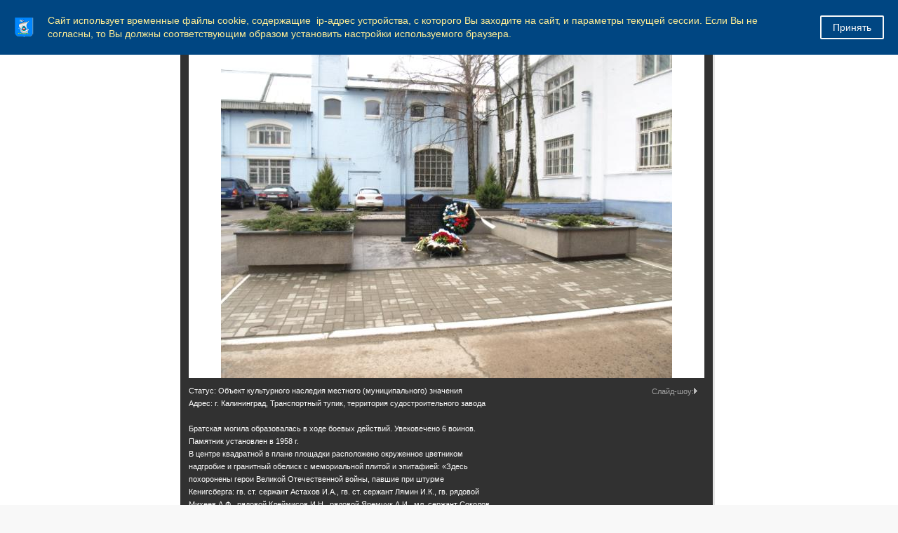

--- FILE ---
content_type: text/html; charset=windows-1251
request_url: https://www.klgd.ru/city/gallery/index.php?PAGE_NAME=detail&SECTION_ID=16593&ELEMENT_ID=177302&amp%3Bsection_id=16586&amp%3Bclear_cache=y
body_size: 82195
content:

<!DOCTYPE html>
<html>
<head>
	<meta charset="utf-8">
	
<title>Администрация ГО "Город Калининград". Фотогалерея</title>
	<meta http-equiv="X-UA-Compatible" content="IE=edge">
	<meta name="viewport" content="width=device-width, initial-scale=1">
	<link rel="icon" href="/bitrix/templates/gos_modern_blue_kg/favicon_klgd.png">
	<script data-skip-moving="true">
		function loadFont(t,e,n,o){function a(){if(!window.FontFace)return!1;var t=new FontFace("t",'url("data:application/font-woff2,") format("woff2")',{}),e=t.load();try{e.then(null,function(){})}catch(n){}return"loading"===t.status}var r=navigator.userAgent,s=!window.addEventListener||r.match(/(Android (2|3|4.0|4.1|4.2|4.3))|(Opera (Mini|Mobi))/)&&!r.match(/Chrome/);if(!s){var i={};try{i=localStorage||{}}catch(c){}var d="x-font-"+t,l=d+"url",u=d+"css",f=i[l],h=i[u],p=document.createElement("style");if(p.rel="stylesheet",document.head.appendChild(p),!h||f!==e&&f!==n){var w=n&&a()?n:e,m=new XMLHttpRequest;m.open("GET",w),m.onload=function(){m.status>=200&&m.status<400&&(i[l]=w,i[u]=m.responseText,o||(p.textContent=m.responseText))},m.send()}else p.textContent=h}}

		loadFont('OpenSans', '/bitrix/templates/gos_modern_blue_kg/opensans.css', '/bitrix/templates/gos_modern_blue_kg/opensans-woff2.css');
	</script>
	<meta http-equiv="Content-Type" content="text/html; charset=windows-1251" />
<script type="text/javascript" data-skip-moving="true">(function(w, d, n) {var cl = "bx-core";var ht = d.documentElement;var htc = ht ? ht.className : undefined;if (htc === undefined || htc.indexOf(cl) !== -1){return;}var ua = n.userAgent;if (/(iPad;)|(iPhone;)/i.test(ua)){cl += " bx-ios";}else if (/Windows/i.test(ua)){cl += ' bx-win';}else if (/Macintosh/i.test(ua)){cl += " bx-mac";}else if (/Linux/i.test(ua) && !/Android/i.test(ua)){cl += " bx-linux";}else if (/Android/i.test(ua)){cl += " bx-android";}cl += (/(ipad|iphone|android|mobile|touch)/i.test(ua) ? " bx-touch" : " bx-no-touch");cl += w.devicePixelRatio && w.devicePixelRatio >= 2? " bx-retina": " bx-no-retina";var ieVersion = -1;if (/AppleWebKit/.test(ua)){cl += " bx-chrome";}else if (/Opera/.test(ua)){cl += " bx-opera";}else if (/Firefox/.test(ua)){cl += " bx-firefox";}ht.className = htc ? htc + " " + cl : cl;})(window, document, navigator);</script>


<link href="/bitrix/js/ui/design-tokens/dist/ui.design-tokens.css?171397288826098" type="text/css"  rel="stylesheet" />
<link href="/bitrix/js/ui/tooltip/dist/tooltip.bundle.css?170290727616489" type="text/css"  rel="stylesheet" />
<link href="/bitrix/js/main/core/css/core_tooltip.css?14979520228811" type="text/css"  rel="stylesheet" />
<link href="/bitrix/js/ui/fonts/opensans/ui.font.opensans.css?16716049132555" type="text/css"  rel="stylesheet" />
<link href="/bitrix/js/main/popup/dist/main.popup.bundle.css?169202098729861" type="text/css"  rel="stylesheet" />
<link href="/bitrix/css/arturgolubev.cookiealert/style.min.css?17472191383935" type="text/css"  rel="stylesheet" />
<link href="/bitrix/js/altasib.errorsend/css/window.css?1682405537910" type="text/css"  rel="stylesheet" />
<link href="/bitrix/panel/main/popup.css?167516658922696" type="text/css"  rel="stylesheet" />
<link href="/bitrix/templates/.default/components/bitrix/photogallery/template1/themes/gray/style.css?13720800697261" type="text/css"  rel="stylesheet" />
<link href="/bitrix/templates/.default/components/bitrix/photogallery/template1/style.css?137208006931650" type="text/css"  rel="stylesheet" />
<link href="/bitrix/templates/gos_modern_blue_kg/components/bitrix/photogallery.detail.list.ex/.default/style.css?155290479536826" type="text/css"  rel="stylesheet" />
<link href="/bitrix/templates/gos_modern_blue_kg/special_version.css?156155652179641" type="text/css"  data-template-style="true"  rel="stylesheet" />
<link href="/bitrix/themes/.default/banner.css?14410098545024" type="text/css"  data-template-style="true"  rel="stylesheet" />
<link href="/bitrix/templates/gos_modern_blue_kg/styles.css?16503765644260" type="text/css"  data-template-style="true"  rel="stylesheet" />
<link href="/bitrix/templates/gos_modern_blue_kg/template_styles.css?1714137470111825" type="text/css"  data-template-style="true"  rel="stylesheet" />







</head>

<body>
<!--noindex--><div class="ag_cookie_alert_window color_theme_neutral ag_user_alert_position_top" id="js-alert-cookie-window" ><div class="ag_user_alert_window_content" style="background-color:#004682;"><div class="ag_cookie_alert_window_image"><img src="/upload/gerb_small.png" alt="" /></div><div class="ag_cookie_alert_window_text" style="color:#ffee95">Сайт использует временные файлы cookie, содержащие  ip-адрес устройства, с которого Вы заходите на сайт, и параметры текущей сессии. Если Вы не согласны, то Вы должны соответствующим образом установить настройки используемого браузера.</div><span class="ag_cookie_alert_window_button" id="js-cookie-alert-close" style="background-color:#004682; color:#f8f8f8; border-color:#f8f8f8;">Принять</span></div></div><!--/noindex-->

<div class="mb-hide"></div>
<div class="body-wrapper clearfix">
    <div class="special-settings">
        <div class="container special-panel-container">
            <div class="content">
                <div class="aa-block aaFontsize">
                    <div class="fl-l">Размер:</div>
                    <a class="aaFontsize-small" data-aa-fontsize="small" href="#" title="Уменьшенный размер шрифта">A</a><!--
				 --><a class="aaFontsize-normal a-current" href="#" data-aa-fontsize="normal" title="Нормальный размер шрифта">A</a><!--
				 --><a class="aaFontsize-big" data-aa-fontsize="big" href="#" title="Увеличенный размер шрифта">A</a>
                </div>
                <div class="aa-block aaColor">
                    Цвет:
                    <a class="aaColor-black a-current" data-aa-color="black" href="#" title="Черным по белому"><span>C</span></a><!--
				 --><a class="aaColor-yellow" data-aa-color="yellow" href="#" title="Желтым по черному"><span>C</span></a><!--
				 --><a class="aaColor-blue" data-aa-color="blue" href="#" title="Синим по голубому"><span>C</span></a>
                </div>

                <div class="aa-block aaImage">
                    Изображения
				<span class="aaImage-wrapper">
					<a class="aaImage-on a-current" data-aa-image="on" href="#">Вкл.</a><!--
					 --><a class="aaImage-off" data-aa-image="off" href="#">Выкл.</a>
				</span>
                </div>
                <span class="aa-block"><a href="/?set-aa=normal" data-aa-off><i class="icon icon-special-version"></i> Обычная версия сайта</a></span>
            </div>
        </div> <!-- .container special-panel-container -->
    </div> <!-- .special-settings -->

	<header>

		<div class="container container-top-header">
			<div class="content">
				<div class="col col-mb-5 col-3 col-dt-2 col-ld-3">

					<a href="https://www.klgd.ru" class="logo-white">
						 <img src="/upload/gerb.png">Калининград</a>
				</div>
				<div class="col col-mb-hide col-7 col-dt-8 col-ld-7">
									</div>

				<div class="col col-mb-7 col-2 col-dt-2">
					<div class="top-header-right-side">
<!--<span class="aa-hide" itemprop="Copy"><a class="fl-r top-header-link ta-center" href="/city/international_activity/twins/partner-cities.php"><img src="/upload/eng.png"></a>-->
<a class="fl-r top-header-link ta-center" href="/?set-aa=special" data-aa-on><img src="/upload/glasses.png"></a>
<a  class="top-header-hide fl-r top-header-link ta-center" target=_blank title="Версия для печати" href="/city/gallery/index.php?PAGE_NAME=detail&amp;SECTION_ID=16593&amp;ELEMENT_ID=177302&amp;amp%3Bsection_id=16586&amp;amp%3Bclear_cache=y&amp;print=Y"><img src="/upload/printer.png"></a>
</span>

<div class="search-block fl-r">
							<div class="search-button"><i class="icon icon-search"></i> </div>
                            
<div class="container container-search">
    <div class="content">
        <div class="col col-mb-12" id="searchTitle">
	        <form action="/search/index.php">
                <div class="search-form-block">
                    <i class="icon icon-search-white"></i>
                    <div class="search-close-button"><i class="icon icon-close"></i></div>
                    <div class="ov-h">
                        <input id="title-search-input" class="search-input" type="text" name="q" autocomplete="off">
                    </div>
                </div>
            </form>
            <div class="search-suggestions">
                <a href="#" class="btn btn-cta">Все результаты</a>
            </div>
        </div>
    </div>
</div>

						</div>
					</div>
				</div> <!-- .col col-mb-7 col-2 col-dt-2 -->
			</div> <!-- .content -->
		</div> <!-- .container container-top-header -->



		<div class="container container-top-navigation">
			<div class="content">
				<div class="col col-mb-hide col-12">
					<div class="top-nav-block">
                            <ul>
                                                <li class="parent">
                    <a tabindex="1" href="/administration/">Администрация</a>
                    <div class="second-level container">
                        <div class="content">
                            <div class="col col-mb-12">
                                <div class="content">
                                    <ul class="clearfix">
                                                            <li><a href="/administration/index.php">Администрация</a></li>
                                                <li><a href="/administration/mayor/">Глава администрации</a></li>
                                                <li><a href="/administration/reform/">Сфера муниципальных услуг</a></li>
                                                <li><a href="/administration/structure/index.php">Структура администрации</a></li>
                                                <li><a href="/administration/phones/index.php">Телефоны для справок</a></li>
                                                <li><a href="/administration/kadru/">Муниципальная служба</a></li>
                                                <li><a href="/administration/kollegialnye_organy/">Коллегиальные органы</a></li>
                                                <li><a href="/administration/nagradnaya-deyatelnost/">Наградная деятельность</a></li>
                                                <li><a href="/press/">Пресс-служба администрации</a></li>
                                                <li><a href="/administration/reception/">Прием граждан и юридических лиц</a></li>
                                                <li><a href="/administration/texts/">Тексты официальных выступлений</a></li>
                                                <li><a href="/administration/cooperation/">Взаимодействие с общественностью</a></li>
                                                <li><a href="/administration/smi/">Сведения о СМИ, учрежденных администрацией</a></li>
                                                <li><a href="/administration/systems/">Перечни информационных систем</a></li>
                                                <li><a href="/administration/plan_adm/">План основных мероприятий администрации</a></li>
                                                <li><a href="/administration/kino/">Прямая трансляция</a></li>
                                        </ul></div></div></div></div></li>
                                            <li class="parent">
                    <a tabindex="1" href="/city/">Город</a>
                    <div class="second-level container">
                        <div class="content">
                            <div class="col col-mb-12">
                                <div class="content">
                                    <ul class="clearfix">
                                                            <li><a href="/city/index.php">Город</a></li>
                                                <li><a href="/city/characters/">Символы</a></li>
                                                <li><a href="/city/freemen/">Почетные граждане</a></li>
                                                <li><a href="/city/international_activity/">Международная деятельность</a></li>
                                                <li><a href="/city/streets/">Улицы города</a></li>
                                                <li><a href="/city/tourism/">Туризм</a></li>
                                                <li><a href="/city/history/">История</a></li>
                                                <li><a href="/city/gallery/">Фотогалерея</a></li>
                                                <li><a href="/city/pasport-goroda.php">Паспорт города</a></li>
                                        </ul></div></div></div></div></li>
                                            <li class="parent">
                    <a tabindex="1" href="/docs/">Документы</a>
                    <div class="second-level container">
                        <div class="content">
                            <div class="col col-mb-12">
                                <div class="content">
                                    <ul class="clearfix">
                                                            <li><a href="/docs/index.php">Документы</a></li>
                                                <li><a href="/docs/charter/">Устав города</a></li>
                                                <li><a href="/docs/reglament_adm.pdf">Регламент администрации</a></li>
                                                <li><a href="/docs/projects/">Проекты документов</a></li>
                                                <li><a href="/docs/norms/">Информация о нормотворческой деятельности</a></li>
                                                <li><a href="/docs/polozheniya/">Положения о структурных подразделениях</a></li>
                                                <li><a href="/docs/forms/">Формы обращений, заявлений и иных документов</a></li>
                                                <li><a href="/docs/form_otchet/">Формы отчетности некоммерческих организаций</a></li>
                                                <li><a href="/docs/info_safety/">Информационная безопасность</a></li>
                                                <li><a href="/docs/activity_mp/">О деятельности муниципальных предприятий</a></li>
                                                <li><a href="/docs/antimonopolnyy-komplaens.php">Антимонопольный комплаенс</a></li>
                                                <li><a href="/docs/doklad-deyatelnost.php">Доклад о достигнутых значениях показателей для оценки эффективности деятельности администрации городского округа &quot;Город Калининград&quot;</a></li>
                                                <li><a href="/docs/mnpa/">Оценка регулирующего воздействия проектов НПА</a></li>
                                        </ul></div></div></div></div></li>
                                            <li class="parent">
                    <a tabindex="1" href="/activity/">Направления деятельности</a>
                    <div class="second-level container">
                        <div class="content">
                            <div class="col col-mb-12">
                                <div class="content">
                                    <ul class="clearfix">
                                                            <li><a href="/activity/economy/">Экономика</a></li>
                                                <li><a href="/activity/property/">Земля и имущество</a></li>
                                                <li><a href="/activity/municipal_services/">Городское хозяйство</a></li>
                                                <li><a href="/activity/construction/">Строительство</a></li>
                                                <li><a href="/activity/social/">Социальная сфера</a></li>
                                                <li><a href="/activity/education/">Образование</a></li>
                                                <li><a href="/activity/architecture/">Архитектура</a></li>
                                                <li><a href="/activity/transport_roads/">Транспорт и дороги</a></li>
                                                <li><a href="/activity/control/">Контроль</a></li>
                                                <li><a href="/activity/budget/">Бюджет</a></li>
                                        </ul></div></div></div></div></li>
                                            <li class="parent">
                    <a tabindex="1" href="/uslugi/">Услуги</a>
                    <div class="second-level container">
                        <div class="content">
                            <div class="col col-mb-12">
                                <div class="content">
                                    <ul class="clearfix">
                                                            <li><a href="/uslugi/index.php">Услуги</a></li>
                                                <li><a href="/uslugi/mun_uslugi/">Муниципальные услуги</a></li>
                                                <li><a href="/uslugi/mszu/">Массовые социально значимые муниципальные услуги</a></li>
                                                <li><a href="/uslugi/advantage_el/">Преимущества получения услуг в электронной форме</a></li>
                                                <li><a href="/uslugi/el_uslugi/">Перечень электронных услуг</a></li>
                                                <li><a href="/uslugi/function/">Функции, исполняемые по заявлениям</a></li>
                                                <li><a href="https://www.gosuslugi.ru/">Государственные услуги</a></li>
                                                <li><a href="/uslugi/gosuslugi_mvd.php">Госуслуги, предоставляемые УМВД России по Калининградской области в электронном виде</a></li>
                                                <li><a href="/uslugi/uchr_service.php">Перечень услуг, предоставляемых муниципальными учреждениями и иными организациями, в которых размещается муниципальное задание (заказ), и предоставляемых в электронном виде</a></li>
                                                <li><a href="/uslugi/feedback/">Обратная связь - оценка удовлетворенности предоставлением муниципальных услуг</a></li>
                                        </ul></div></div></div></div></li>
                                            <li class="parent">
                    <a tabindex="1" href="/useful/">Полезная информация</a>
                    <div class="second-level container">
                        <div class="content">
                            <div class="col col-mb-12">
                                <div class="content">
                                    <ul class="clearfix">
                                                            <li><a href="/useful/index.php">Полезная информация</a></li>
                                                <li><a href="/useful/hotline/">Горячие линии</a></li>
                                                <li><a href="/useful/prokuratura/">Правовое просвещение</a></li>
                                                <li><a href="/docs/law_map/">Карта сайта по 8-ФЗ</a></li>
                                                <li><a href="/activity/social/dostupnaya_sreda/">&quot;Доступная среда&quot;</a></li>
                                                <li><a href="/activity/social/protection/43.php">Земля - многодетным гражданам</a></li>
                                                <li><a href="/activity/social/protection/25.php">Обеспечение жильем молодых семей</a></li>
                                                <li><a href="/useful/vzyskanie/">Взыскание по исполнительным листам</a></li>
                                                <li><a href="/zags/">ЗАГС</a></li>
                                                <li><a href="/opendata/">Открытые данные</a></li>
                                                <li><a href="/press/subscribe/">Подписка</a></li>
                                                <li><a href="/useful/gaz.php">Газ</a></li>
                                                <li><a href="/rss/index.php?rss=y">RSS</a></li>
                                                <li><a href="https://medreg.gov39.ru/">Запись к врачу</a></li>
                                                <li><a href="/activity/social/protection/postanovka-na-uchet-uchastnikov-svo-zu.php">Постановка на учет участников специальной военной операции и членов их семей в целях предоставления земельного участка в собственность бесплатно</a></li>
                                                <li><a href="/activity/social/protection/dmsp.php">Дополнительная мера социальной поддержки в виде единовременной денежной выплаты гражданам, имеющим трех и более детей</a></li>
                                </ul></div></div></div></div></li>
        </ul>
					</div> <!-- .top-nav-block -->
				</div> <!-- .col col-mb-hide col-12 -->
			</div>
		</div> <!-- .container container-top-navigation -->
	</header>

	
	<div class="container container-main col-margin-top">
		<div class="content">
			<div class="col col-mb-12 col-9 col-margin-bottom">
				<div class="content">

					<div class="col col-12"><div class="breadcrumb"><ul><li><a href="/" title="Город Калининград">Город Калининград</a></li><li><span class="crumb_marker">&rsaquo;</span></li><li><a href="/city/" title="Город">Город</a></li><li><span class="crumb_marker">&rsaquo;</span></li><li><a href="/city/gallery/" title="Фотогалерея">Фотогалерея</a></li><li><span class="crumb_marker">&rsaquo;</span></li><li><span>Скульптуры и мемориалы</span></li></ul></div></div>
																<div class="col col-mb-12 col-margin-bottom">
							<h1>Фотогалерея</h1>
						</div> <!-- .col col-mb-12 col-margin-bottom -->
									</div> <!-- .content -->
                <div class="white-box padding-box "><span style="font-family: Arial, Helvetica;"><b><span style="font-size: 12pt;">Достопримечательности</span></b></span><br>

<style>
div.photo-album-avatar{
	width:120px;
	height:120px;}
div.photo-item-cover-block-container, 
div.photo-item-cover-block-outer, 
div.photo-item-cover-block-inner{
	background-color: white;
	height:136px;
	width:160px;}
div.photo-album-thumbs-avatar{
	width:100px;
	height:100px;}
ul.photo-album-list div.photo-item-info-block-outside {
	width: 168px;}
ul.photo-album-thumbs-list div.photo-item-info-block-inner {
	width:148px;}
</style>


<div class="photo-page-section">

<div class="photo-album-item photo-album-active " id="photo_album_info_16593" >
	<div class="photo-album-info">
				<div class="photo-album-name" id="photo_album_name_16593">Скульптуры и мемориалы</div>
						<div class="photo-album-date"><span id="photo_album_date_16593">25.02.2014</span></div>
					</div>
</div>


<div class="empty-clear"></div><div class="photo-info-box photo-info-box-photo-list">
	<div class="photo-info-box-inner">

<div class="photo-items-list photo-photo-list" id="photo_list_bxph_list_0">
		<div id="photo_cont_98200" class="photo-item-cont " title="">
			<a class="photo-item-inner" style="width: 120px; height: 120px;" href="/city/gallery/sights/index.php?PAGE_NAME=detail&amp;SECTION_ID=16593&amp;ELEMENT_ID=98200&amp;order=shows" id="photo_98200">
				<img src="/upload/iblock/d29/mem1200_1_thumbnail.jpg" border="0" style="width: 180.72289156627px; height: 120px; left: -30px; ;" alt="Мемориальный памятник 1200 воинам-гвардейцам "/>
							</a>
		</div>
		<div id="photo_cont_98201" class="photo-item-cont " title="">
			<a class="photo-item-inner" style="width: 120px; height: 120px;" href="/city/gallery/sights/index.php?PAGE_NAME=detail&amp;SECTION_ID=16593&amp;ELEMENT_ID=98201&amp;order=shows" id="photo_98201">
				<img src="/upload/iblock/d9e/mem1200_2_thumbnail.jpg" border="0" style="width: 180.72289156627px; height: 120px; left: -30px; ;" alt="Мемориальный памятник 1200 воинам-гвардейцам "/>
							</a>
		</div>
		<div id="photo_cont_98202" class="photo-item-cont " title="">
			<a class="photo-item-inner" style="width: 120px; height: 120px;" href="/city/gallery/sights/index.php?PAGE_NAME=detail&amp;SECTION_ID=16593&amp;ELEMENT_ID=98202&amp;order=shows" id="photo_98202">
				<img src="/upload/iblock/9ef/mem1200_3_thumbnail.jpg" border="0" style="width: 180.72289156627px; height: 120px; left: -30px; ;" alt="Мемориальный памятник 1200 воинам-гвардейцам "/>
							</a>
		</div>
		<div id="photo_cont_98203" class="photo-item-cont " title="">
			<a class="photo-item-inner" style="width: 120px; height: 120px;" href="/city/gallery/sights/index.php?PAGE_NAME=detail&amp;SECTION_ID=16593&amp;ELEMENT_ID=98203&amp;order=shows" id="photo_98203">
				<img src="/upload/iblock/acd/mem1200_4_thumbnail.jpg" border="0" style="width: 180.72289156627px; height: 120px; left: -30px; ;" alt="Возложение цветов к мемориальному памятнику 1200 воинам-гвардейцам"/>
							</a>
		</div>
		<div id="photo_cont_98204" class="photo-item-cont " title="">
			<a class="photo-item-inner" style="width: 120px; height: 120px;" href="/city/gallery/sights/index.php?PAGE_NAME=detail&amp;SECTION_ID=16593&amp;ELEMENT_ID=98204&amp;order=shows" id="photo_98204">
				<img src="/upload/iblock/f6e/mem1200_5_thumbnail.jpg" border="0" style="width: 120px; height: 181px;  top: -30px;;" alt="Возложение цветов к мемориальному памятнику 1200 воинам-гвардейцам"/>
							</a>
		</div>
		<div id="photo_cont_98205" class="photo-item-cont " title="Возложение цветов к Вечному огню">
			<a class="photo-item-inner" style="width: 120px; height: 120px;" href="/city/gallery/sights/index.php?PAGE_NAME=detail&amp;SECTION_ID=16593&amp;ELEMENT_ID=98205&amp;order=shows" id="photo_98205">
				<img src="/upload/iblock/773/mem1200_6_thumbnail.jpg" border="0" style="width: 180.72289156627px; height: 120px; left: -30px; ;" alt="Возложение цветов к Вечному огню"/>
							</a>
		</div>
		<div id="photo_cont_177295" class="photo-item-cont " title="Статус: Объект культурного наследия регионального значения
Адрес: г. Калининград, просп. Мира 
Год постройки: 1912-1913 гг.

Работа Станислауса Кауэра находятся в 1,5 км к востоку на Хаммервег у шлюза Хаммертайха
Барельеф “Геркулес” украшает лобную сторону (лежащую на обратной от улицы стороне) шлюзного домика, покрытого плоской крышей, по которой можно ходить. Под ним находится маленький бассейн, являющийся частью шлюза. Созданный в 1911/12 гг. барельеф из известняка-ракушечника изображает Геркулеса, подпирающего потолок и стену.

Информация – Балдур Кёстер. Перевод Алексея Шабунина.
Фото - Preuss.039ru
">
			<a class="photo-item-inner" style="width: 120px; height: 120px;" href="/city/gallery/sights/index.php?PAGE_NAME=detail&amp;SECTION_ID=16593&amp;ELEMENT_ID=177295&amp;order=shows" id="photo_177295">
				<img src="/upload/iblock/fdb/fdb4b58fcace71ba3ad7684e1191db09.jpg" border="0" style="width: 160px; height: 120px; left: -20px; ;" alt="Статус: Объект культурного наследия регионального значения
Адрес: г. Калининград, просп. Мира 
Год постройки: 1912-1913 гг.

Работа Станислауса Кауэра находятся в 1,5 км к востоку на Хаммервег у шлюза Хаммертайха
Барельеф “Геркулес” украшает лобную сторону (лежащую на обратной от улицы стороне) шлюзного домика, покрытого плоской крышей, по которой можно ходить. Под ним находится маленький бассейн, являющийся частью шлюза. Созданный в 1911/12 гг. барельеф из известняка-ракушечника изображает Геркулеса, подпирающего потолок и стену.

Информация – Балдур Кёстер. Перевод Алексея Шабунина.
Фото - Preuss.039ru
"/>
							</a>
		</div>
		<div id="photo_cont_177298" class="photo-item-cont " title="Статус: Объект культурного наследия местного (муниципального) значения
Адрес: г. Калининград, пос. Первомайский (показать на карте) 

Братская могила образовалась в ходе боевых действий. Захоронено пять воинов. Памятник установлен в 1955 г. 
Обелиск из черного гранита высотой 2 м установлен на небольшой прямоугольной площадке. На лицевой стороне выбиты лавровые ветви, пятиконечная звезда и эпитафия: «Вечная слава героям, павшим в боях за нашу Советскую Родину». Под эпитафией расположена мемориальная доска с именами пяти захороненных воинов. Территория 12 кв. м обнесена металлической оградой, разбит цветник.
">
			<a class="photo-item-inner" style="width: 120px; height: 120px;" href="/city/gallery/sights/index.php?PAGE_NAME=detail&amp;SECTION_ID=16593&amp;ELEMENT_ID=177298&amp;order=shows" id="photo_177298">
				<img src="/upload/iblock/40c/40c9d12474b589b304e48234d79edd5c.jpg" border="0" style="width: 160.59479553903px; height: 120px; left: -20px; ;" alt="Статус: Объект культурного наследия местного (муниципального) значения
Адрес: г. Калининград, пос. Первомайский (показать на карте) 

Братская могила образовалась в ходе боевых действий. Захоронено пять воинов. Памятник установлен в 1955 г. 
Обелиск из черного гранита высотой 2 м установлен на небольшой прямоугольной площадке. На лицевой стороне выбиты лавровые ветви, пятиконечная звезда и эпитафия: «Вечная слава героям, павшим в боях за нашу Советскую Родину». Под эпитафией расположена мемориальная доска с именами пяти захороненных воинов. Территория 12 кв. м обнесена металлической оградой, разбит цветник.
"/>
							</a>
		</div>
		<div id="photo_cont_177299" class="photo-item-cont " title="Статус: объект культурного наследия местного (муниципального) значения
Адрес: ул. А. Невского, на выезде в г. Зеленоградск 

Братская могила  образовалась в ходе боевых действий. Находится слева от центрального входа в форт № 3.  Захоронено 48 воинов. Памятник установлен  в 1957 г.
В центре прямоугольной в плане площадки установлен обелиск из черного гранита высотой 2 м. На лицевой плоскости высечены имена семи погибших воинов, пятиконечная звезда, лавровые верви и эпитафия: «Вечная слава героям, павшим в боях за нашу Советскую Родину. Здесь похоронены воины Советской армии,  погибшие смертью храбрых при штурме города и крепости Кенигсберг в апреле 1945 г.». По обе стороны от него расположены две вертикальные бетонные плиты с мемориальными досками с фамилиями погибших.  
Территория площадью 84 кв. м  выложена бетонными плитами, огорожена кованой изгородью.
">
			<a class="photo-item-inner" style="width: 120px; height: 120px;" href="/city/gallery/sights/index.php?PAGE_NAME=detail&amp;SECTION_ID=16593&amp;ELEMENT_ID=177299&amp;order=shows" id="photo_177299">
				<img src="/upload/iblock/371/371f21aec43e102ef4b829e7c30d8773.jpg" border="0" style="width: 160px; height: 120px; left: -20px; ;" alt="Статус: объект культурного наследия местного (муниципального) значения
Адрес: ул. А. Невского, на выезде в г. Зеленоградск 

Братская могила  образовалась в ходе боевых действий. Находится слева от центрального входа в форт № 3.  Захоронено 48 воинов. Памятник установлен  в 1957 г.
В центре прямоугольной в плане площадки установлен обелиск из черного гранита высотой 2 м. На лицевой плоскости высечены имена семи погибших воинов, пятиконечная звезда, лавровые верви и эпитафия: «Вечная слава героям, павшим в боях за нашу Советскую Родину. Здесь похоронены воины Советской армии,  погибшие смертью храбрых при штурме города и крепости Кенигсберг в апреле 1945 г.». По обе стороны от него расположены две вертикальные бетонные плиты с мемориальными досками с фамилиями погибших.  
Территория площадью 84 кв. м  выложена бетонными плитами, огорожена кованой изгородью.
"/>
							</a>
		</div>
		<div id="photo_cont_177301" class="photo-item-cont " title="Статус: Объект культурного наследия местного (муниципального) значения
Адрес: г. Калининград, просп. Победы

Братская могила образовалась в ходе боевых действий. 8 апреля 1945г. воины 24-й стрелковой дивизии под командованием полковника П.Н.Домрачева в составе 13-го стрелкового корпуса 43-й армии овладела районом Juditten. В ночь на 9 апреля группировка немцев предприняла попытку прорваться из центра Konigsbergа на запад. Группе численностью до 250 человек с тремя танками и штурмовыми орудиями удалось прорваться в район южнее Juditten., где занимали оборону части 24-й гвардейской дивизии. В ожесточённом ночном бою группировка была разбита, потери составили 180 человек. 
Захоронено 123 воина  39-й и  50-й армий, 13 гвардейской стрелковой дивизии и 90 стрелкового корпуса 43-й армии,  а также воины,  умершие в госпиталях. Памятник установлен  в 1948 г.
По центральной оси прямоугольной в плане площадки  расположен обелиск высотой 5 м  из двух треугольных в плане вертикальных блоков, обращенных друг к другу углом и соединенных в верхней части металлической звездой, а в нижней части соединенных металлической плитой с эпитафией: «Вечная слава воинам, павшим за свободу и счастье нашей Родины». Перед обелиском  разбиты  две прямоугольные клумбы. По обе стороны на прямоугольных надгробиях укреплены мемориальные плиты. Территория  площадью 408 кв. м  выложена бетонными плитами, обнесена оградой.
В 2010 г. МКУ «Калининградская служба заказчика» были проведены работы по ремонту штукатурки, окраске поверхности, перекладке плитки тротуаров, переустановке бордюров, а также произведен ремонт металлических ограждений.">
			<a class="photo-item-inner" style="width: 120px; height: 120px;" href="/city/gallery/sights/index.php?PAGE_NAME=detail&amp;SECTION_ID=16593&amp;ELEMENT_ID=177301&amp;order=shows" id="photo_177301">
				<img src="/upload/iblock/82c/82c3adc78623bab99ad12d382ff83f01.jpg" border="0" style="width: 125px; height: 120px; left: -3px; ;" alt="Статус: Объект культурного наследия местного (муниципального) значения
Адрес: г. Калининград, просп. Победы

Братская могила образовалась в ходе боевых действий. 8 апреля 1945г. воины 24-й стрелковой дивизии под командованием полковника П.Н.Домрачева в составе 13-го стрелкового корпуса 43-й армии овладела районом Juditten. В ночь на 9 апреля группировка немцев предприняла попытку прорваться из центра Konigsbergа на запад. Группе численностью до 250 человек с тремя танками и штурмовыми орудиями удалось прорваться в район южнее Juditten., где занимали оборону части 24-й гвардейской дивизии. В ожесточённом ночном бою группировка была разбита, потери составили 180 человек. 
Захоронено 123 воина  39-й и  50-й армий, 13 гвардейской стрелковой дивизии и 90 стрелкового корпуса 43-й армии,  а также воины,  умершие в госпиталях. Памятник установлен  в 1948 г.
По центральной оси прямоугольной в плане площадки  расположен обелиск высотой 5 м  из двух треугольных в плане вертикальных блоков, обращенных друг к другу углом и соединенных в верхней части металлической звездой, а в нижней части соединенных металлической плитой с эпитафией: «Вечная слава воинам, павшим за свободу и счастье нашей Родины». Перед обелиском  разбиты  две прямоугольные клумбы. По обе стороны на прямоугольных надгробиях укреплены мемориальные плиты. Территория  площадью 408 кв. м  выложена бетонными плитами, обнесена оградой.
В 2010 г. МКУ «Калининградская служба заказчика» были проведены работы по ремонту штукатурки, окраске поверхности, перекладке плитки тротуаров, переустановке бордюров, а также произведен ремонт металлических ограждений. "/>
							</a>
		</div>
		<div id="photo_cont_177302" class="photo-item-cont " title="Статус: Объект культурного наследия местного (муниципального) значения
Адрес: г. Калининград, Транспортный тупик, территория судостроительного завода 

Братская могила  образовалась  в ходе  боевых действий. Увековечено 6 воинов.  Памятник установлен в 1958 г.
В центре квадратной в плане площадки расположено окруженное цветником надгробие и гранитный обелиск с мемориальной плитой и эпитафией: «Здесь похоронены герои Великой Отечественной войны, павшие при штурме Кенигсберга: гв. ст. сержант Астахов И.А.,  гв. ст. сержант Лямин И.К., гв. рядовой Михеев А.Ф., рядовой Клеймисов И.Н., рядовой Яремчук А.И., мл. сержант Соколов Н.И. Вечная слава героям, павшим в боях за свободу и независимость нашей Родины». 
Территория выложена тротуарной плиткой, обнесена бетонным парапетом.
">
			<a class="photo-item-inner" style="width: 120px; height: 120px;" href="/city/gallery/sights/index.php?PAGE_NAME=detail&amp;SECTION_ID=16593&amp;ELEMENT_ID=177302&amp;order=shows" id="photo_177302">
				<img src="/upload/iblock/130/130bf2e4d617553ce188f369e7dc8646.jpg" border="0" style="width: 160.59479553903px; height: 120px; left: -20px; ;" alt="Статус: Объект культурного наследия местного (муниципального) значения
Адрес: г. Калининград, Транспортный тупик, территория судостроительного завода 

Братская могила  образовалась  в ходе  боевых действий. Увековечено 6 воинов.  Памятник установлен в 1958 г.
В центре квадратной в плане площадки расположено окруженное цветником надгробие и гранитный обелиск с мемориальной плитой и эпитафией: «Здесь похоронены герои Великой Отечественной войны, павшие при штурме Кенигсберга: гв. ст. сержант Астахов И.А.,  гв. ст. сержант Лямин И.К., гв. рядовой Михеев А.Ф., рядовой Клеймисов И.Н., рядовой Яремчук А.И., мл. сержант Соколов Н.И. Вечная слава героям, павшим в боях за свободу и независимость нашей Родины». 
Территория выложена тротуарной плиткой, обнесена бетонным парапетом.
"/>
							</a>
		</div>
		<div id="photo_cont_177303" class="photo-item-cont " title="Статус: объект культурного наследия местного (муниципального) значения
Адрес: г. Калининград, ул. Аллея Смелых, территория воинской части
Братская могила образовалась в ходе боевых действий. Захоронено 306 воинов. Памятник установлен в 1956 г. 
По центральной оси площадки расположен пирамидальный обелиск из черного гранита высотой 3 м, перед которым находится чаша Вечного огня, а по обе стороны от обелиска — две бетонные стены с эпитафиями: «Вечная слава героям, павшим в боях за нашу Советскую Родину», «Здесь похоронены воины советской армии, павшие при штурме города-крепости Kенигсберг». Вдоль центральной дороги расположены шесть могильных холмов с бетонными бордюрами, на каждом из которых вертикально установлены две мемориальные плиты с высеченными именами погибших воинов. Территория площадью 528 кв. м выложена плитами.
В 2010 г. МКУ «Калининградская служба заказчика» были проведены работы по очистке бетонного ограждения, ремонту штукатурки, обновлению красочного слоя, устройству подстилающих и выравнивающих слоев, а также произведено устройство покрытий из тротуарной плитки.
">
			<a class="photo-item-inner" style="width: 120px; height: 120px;" href="/city/gallery/sights/index.php?PAGE_NAME=detail&amp;SECTION_ID=16593&amp;ELEMENT_ID=177303&amp;order=shows" id="photo_177303">
				<img src="/upload/iblock/785/785d2d4340facb200a7a6ce920a210b4.jpg" border="0" style="width: 163.63636363636px; height: 120px; left: -22px; ;" alt="Статус: объект культурного наследия местного (муниципального) значения
Адрес: г. Калининград, ул. Аллея Смелых, территория воинской части
Братская могила образовалась в ходе боевых действий. Захоронено 306 воинов. Памятник установлен в 1956 г. 
По центральной оси площадки расположен пирамидальный обелиск из черного гранита высотой 3 м, перед которым находится чаша Вечного огня, а по обе стороны от обелиска — две бетонные стены с эпитафиями: «Вечная слава героям, павшим в боях за нашу Советскую Родину», «Здесь похоронены воины советской армии, павшие при штурме города-крепости Kенигсберг». Вдоль центральной дороги расположены шесть могильных холмов с бетонными бордюрами, на каждом из которых вертикально установлены две мемориальные плиты с высеченными именами погибших воинов. Территория площадью 528 кв. м выложена плитами.
В 2010 г. МКУ «Калининградская служба заказчика» были проведены работы по очистке бетонного ограждения, ремонту штукатурки, обновлению красочного слоя, устройству подстилающих и выравнивающих слоев, а также произведено устройство покрытий из тротуарной плитки.
"/>
							</a>
		</div>
		<div id="photo_cont_177304" class="photo-item-cont " title="Статус: объект культурного наследия местного (муниципального) значения
Адрес: г. Калининград, ул. Герцена, в зеленом массиве 

Братская могила образовалась в ходе боевых действий. Захоронено 120 воинов. Памятник установлен  в 1957 г.
По центральной оси площадки установлен обелиск из черного гранита, к которому ведет бетонная дорожка. На обелиске высечена  эпитафия: «Вечная слава героям павшим в боях за честь и независимость нашей Советской Родины в Великой Отечественной войне 1941-1945». 
По обе стороны от памятника находятся два надгробия с мемориальными плитами. У входа расположены две памятные плиты с текстом: «Вечная память героям. Слава Советской армии». В центре площадки находится цветник в виде пятиконечной звезды, вырезанной в бетонном блоке.
">
			<a class="photo-item-inner" style="width: 120px; height: 120px;" href="/city/gallery/sights/index.php?PAGE_NAME=detail&amp;SECTION_ID=16593&amp;ELEMENT_ID=177304&amp;order=shows" id="photo_177304">
				<img src="/upload/iblock/f67/f6759d0be33c7f0515b23e8a329b2947.jpg" border="0" style="width: 169.41176470588px; height: 120px; left: -25px; ;" alt="Статус: объект культурного наследия местного (муниципального) значения
Адрес: г. Калининград, ул. Герцена, в зеленом массиве 

Братская могила образовалась в ходе боевых действий. Захоронено 120 воинов. Памятник установлен  в 1957 г.
По центральной оси площадки установлен обелиск из черного гранита, к которому ведет бетонная дорожка. На обелиске высечена  эпитафия: «Вечная слава героям павшим в боях за честь и независимость нашей Советской Родины в Великой Отечественной войне 1941-1945». 
По обе стороны от памятника находятся два надгробия с мемориальными плитами. У входа расположены две памятные плиты с текстом: «Вечная память героям. Слава Советской армии». В центре площадки находится цветник в виде пятиконечной звезды, вырезанной в бетонном блоке.
"/>
							</a>
		</div>
		<div id="photo_cont_177305" class="photo-item-cont " title="Статус: объект культурного наследия местного (муниципального) значения
Адрес: г. Калининград, ул. Герцена, напротив госпиталя

Братская могила образовалась в ходе боевых действий. Памятник установлен в 1957 г. Захоронено 7 воинов. 
Обелиск из черного гранита расположен в центре площадки, выложенной плиткой и обнесенной оградой. Перед ним разбит цветник. На лицевой плоскости обелиска высечена эпитафия: «Вечная слава героям,  павшим за нашу Советскую Родину». Мемориальная плита с именами погибших воинов находится у основания памятника.
">
			<a class="photo-item-inner" style="width: 120px; height: 120px;" href="/city/gallery/sights/index.php?PAGE_NAME=detail&amp;SECTION_ID=16593&amp;ELEMENT_ID=177305&amp;order=shows" id="photo_177305">
				<img src="/upload/iblock/364/364c92bd910304cdf276ddfe84c51950.jpg" border="0" style="width: 160.59479553903px; height: 120px; left: -20px; ;" alt="Статус: объект культурного наследия местного (муниципального) значения
Адрес: г. Калининград, ул. Герцена, напротив госпиталя

Братская могила образовалась в ходе боевых действий. Памятник установлен в 1957 г. Захоронено 7 воинов. 
Обелиск из черного гранита расположен в центре площадки, выложенной плиткой и обнесенной оградой. Перед ним разбит цветник. На лицевой плоскости обелиска высечена эпитафия: «Вечная слава героям,  павшим за нашу Советскую Родину». Мемориальная плита с именами погибших воинов находится у основания памятника.
"/>
							</a>
		</div>
		<div id="photo_cont_177306" class="photo-item-cont " title="Статус: объект культурного наследия местного (муниципального) значения
Адрес: г. Калининград, ул. Горная, на холме в парке Победы

Братская могила  образовалась в ходе боевых действий. Захоронено 28 воинов. Памятник установлен в  1948 г.
В центре прямоугольной в плане площадки, выложенной плиткой, установлен обелиск из черного гранита с пирамидальным завершением, по обе стороны от которого расположены две вертикально установленные мемориальные плиты из мраморной крошки с именами погибших воинов. На лицевой поверхности обелиска высечены имена советских воинов и эпитафия: «Вечная слава героям, павшим в боях за нашу Советскую родину. Здесь захоронены воины Советской армии, погибшие смертью храбрых при штурме города и крепости  Кенигсберг в апреле 1945 года».
В апреле-мае 2012 года проведен ремонт братской могилы. Так, были осуществлены следующие виды работ: замена мемориальных плит, ремонт основания обелиска, подсыпка гравия, ремонт ступеней и демонтаж одной из лестниц, ведущих к братской могиле, а также произведено благоустройство территории.
">
			<a class="photo-item-inner" style="width: 120px; height: 120px;" href="/city/gallery/sights/index.php?PAGE_NAME=detail&amp;SECTION_ID=16593&amp;ELEMENT_ID=177306&amp;order=shows" id="photo_177306">
				<img src="/upload/iblock/e06/e06934837b3ef342a4b9f5f4be8c70f3.jpg" border="0" style="width: 120.37151702786px; height: 120px; left: -0px; ;" alt="Статус: объект культурного наследия местного (муниципального) значения
Адрес: г. Калининград, ул. Горная, на холме в парке Победы

Братская могила  образовалась в ходе боевых действий. Захоронено 28 воинов. Памятник установлен в  1948 г.
В центре прямоугольной в плане площадки, выложенной плиткой, установлен обелиск из черного гранита с пирамидальным завершением, по обе стороны от которого расположены две вертикально установленные мемориальные плиты из мраморной крошки с именами погибших воинов. На лицевой поверхности обелиска высечены имена советских воинов и эпитафия: «Вечная слава героям, павшим в боях за нашу Советскую родину. Здесь захоронены воины Советской армии, погибшие смертью храбрых при штурме города и крепости  Кенигсберг в апреле 1945 года».
В апреле-мае 2012 года проведен ремонт братской могилы. Так, были осуществлены следующие виды работ: замена мемориальных плит, ремонт основания обелиска, подсыпка гравия, ремонт ступеней и демонтаж одной из лестниц, ведущих к братской могиле, а также произведено благоустройство территории.
"/>
							</a>
		</div>
		<div id="photo_cont_177307" class="photo-item-cont " title="Статус: Объект культурного наследия местного (муниципального) значения
Адрес: г. Калининград, ул. Д. Бедного
Братская могила  на северной окраине парка им. Макса Ашманна образовалась в ходе боевых действий. Захоронено 102  воина. Памятник установлен в 1957 г.
В центре прямоугольной площадки установлен обелиск из черного гранита с пирамидальным завершением высотой 2 м, по обе стороны от которого расположены по две вертикально стоящие бетонные плиты, на каждой из которых укреплены мемориальные доски.
На лицевой стороне обелиска высечена звезда, лавровая ветвь и эпитафии: «Вечная слава героям,  павшим в боях за нашу Советскую Родину»; «Здесь захоронена группа воинов Советской армии,  павших смертью храбрых при штурме города и крепости Kенигсберг в апреле 1945 года» Территория площадью 180 кв. м выложена плиткой, огорожена металлической изгородью.
В мае 2012 года осуществлены работы по обновлению красочного слоя обелиска, мемориальных плит и их исторических надписей, выравниванию и обновлению красочного слоя ограды братской могилы. Также была облагорожена территория братской могилы: подстрижены кустарники, скошена трава.
В августе-сентябре 2012 года на братской могиле осуществлены ремонтные работы.
">
			<a class="photo-item-inner" style="width: 120px; height: 120px;" href="/city/gallery/sights/index.php?PAGE_NAME=detail&amp;SECTION_ID=16593&amp;ELEMENT_ID=177307&amp;order=shows" id="photo_177307">
				<img src="/upload/iblock/2c4/2c466eb90e6c8bf7926cc75fe766dd16.jpg" border="0" style="width: 160.59479553903px; height: 120px; left: -20px; ;" alt="Статус: Объект культурного наследия местного (муниципального) значения
Адрес: г. Калининград, ул. Д. Бедного
Братская могила  на северной окраине парка им. Макса Ашманна образовалась в ходе боевых действий. Захоронено 102  воина. Памятник установлен в 1957 г.
В центре прямоугольной площадки установлен обелиск из черного гранита с пирамидальным завершением высотой 2 м, по обе стороны от которого расположены по две вертикально стоящие бетонные плиты, на каждой из которых укреплены мемориальные доски.
На лицевой стороне обелиска высечена звезда, лавровая ветвь и эпитафии: «Вечная слава героям,  павшим в боях за нашу Советскую Родину»; «Здесь захоронена группа воинов Советской армии,  павших смертью храбрых при штурме города и крепости Kенигсберг в апреле 1945 года» Территория площадью 180 кв. м выложена плиткой, огорожена металлической изгородью.
В мае 2012 года осуществлены работы по обновлению красочного слоя обелиска, мемориальных плит и их исторических надписей, выравниванию и обновлению красочного слоя ограды братской могилы. Также была облагорожена территория братской могилы: подстрижены кустарники, скошена трава.
В августе-сентябре 2012 года на братской могиле осуществлены ремонтные работы.
"/>
							</a>
		</div>
		<div id="photo_cont_177317" class="photo-item-cont " title="Статус: объект культурного наследия местного (муниципального) значения
Адрес: г. Калининград, ул. Куйбышева, в конце

Братская могила образовалась в ходе боевых действий. Захоронено 6 воинов. Памятник установлен  в 1957 г. 
На центральной оси прямоугольной в плане  площадки расположен обелиск из черного гранита и надгробие. На лицевой стороне выбиты имена погибших воинов и эпитафия: «Вечная слава героям павшим,  в боях за нашу Советскую Родину»,   фамилии и звания  шести  погибших воинов.  Территория выложена бетонными  плитами.
В 2010 г. МКУ «Калининградская служба заказчика» были проведены работы по перекладке плитных тротуаров и дорожек, переустановке бордюров, огрунтовке постамента и поверхности братской могилы а также произведено усиление перекрытий железобетоном.
">
			<a class="photo-item-inner" style="width: 120px; height: 120px;" href="/city/gallery/sights/index.php?PAGE_NAME=detail&amp;SECTION_ID=16593&amp;ELEMENT_ID=177317&amp;order=shows" id="photo_177317">
				<img src="/upload/iblock/038/0388b86962161d8c72cc3278ebd4b394.jpg" border="0" style="width: 173.49397590361px; height: 120px; left: -27px; ;" alt="Статус: объект культурного наследия местного (муниципального) значения
Адрес: г. Калининград, ул. Куйбышева, в конце

Братская могила образовалась в ходе боевых действий. Захоронено 6 воинов. Памятник установлен  в 1957 г. 
На центральной оси прямоугольной в плане  площадки расположен обелиск из черного гранита и надгробие. На лицевой стороне выбиты имена погибших воинов и эпитафия: «Вечная слава героям павшим,  в боях за нашу Советскую Родину»,   фамилии и звания  шести  погибших воинов.  Территория выложена бетонными  плитами.
В 2010 г. МКУ «Калининградская служба заказчика» были проведены работы по перекладке плитных тротуаров и дорожек, переустановке бордюров, огрунтовке постамента и поверхности братской могилы а также произведено усиление перекрытий железобетоном.
"/>
							</a>
		</div>
		<div id="photo_cont_177318" class="photo-item-cont " title="Статус: объект культурного наследия местного (муниципального) значения
Адрес: г. Калининград, ул. Лесная, на территории Ботанического сада

Братская могила образовалась в ходе боевых действий. Захоронено 113 воинов. Памятник установлен в 1955 г. 
Пирамидальный обелиск с кубическим постаментом установлен на высокой бетонной платформе (цоколе), на которой укреплены мемориальные плиты. На лицевой плоскости обелиска высечена эпитафия: «Вечная слава героям,  павшим в боях за нашу Советскую Родину. Здесь захоронена группа воинов советской армии,  погибших смертью храбрых при штурме города и крепости  Кенигсберг в апреле 1945 года». Перед памятником расположена прямоугольная клумба с бетонным бордюром.
В 2010 г. МКУ «Калининградская служба заказчика» были проведены работы по очистке бетонных поверхностей братской могилы от красок, ремонту гладких фасадов, обновлению красочного слоя, установке бортовых камней, а также произведена перекладка плитки тротуаров и дорожек.
">
			<a class="photo-item-inner" style="width: 120px; height: 120px;" href="/city/gallery/sights/index.php?PAGE_NAME=detail&amp;SECTION_ID=16593&amp;ELEMENT_ID=177318&amp;order=shows" id="photo_177318">
				<img src="/upload/iblock/bf6/bf6af55915fc74ed1a1b86ce066375f8.jpg" border="0" style="width: 120px; height: 121px;  top: -0px;;" alt="Статус: объект культурного наследия местного (муниципального) значения
Адрес: г. Калининград, ул. Лесная, на территории Ботанического сада

Братская могила образовалась в ходе боевых действий. Захоронено 113 воинов. Памятник установлен в 1955 г. 
Пирамидальный обелиск с кубическим постаментом установлен на высокой бетонной платформе (цоколе), на которой укреплены мемориальные плиты. На лицевой плоскости обелиска высечена эпитафия: «Вечная слава героям,  павшим в боях за нашу Советскую Родину. Здесь захоронена группа воинов советской армии,  погибших смертью храбрых при штурме города и крепости  Кенигсберг в апреле 1945 года». Перед памятником расположена прямоугольная клумба с бетонным бордюром.
В 2010 г. МКУ «Калининградская служба заказчика» были проведены работы по очистке бетонных поверхностей братской могилы от красок, ремонту гладких фасадов, обновлению красочного слоя, установке бортовых камней, а также произведена перекладка плитки тротуаров и дорожек.
"/>
							</a>
		</div>
		<div id="photo_cont_177319" class="photo-item-cont " title="Статус: объект культурного наследия местного (муниципального) значения
Адрес: г. Калининград, ул. Нарвская, у железнодорожного переезда 

Братская могила  образовалась в ходе боевых действий. Захоронено 265 воинов. Памятник установлен  в 1957 г.
 На прямоугольной  в плане площадке установлена стела высотой 2,5 м из бетона с мраморной крошкой, справа от которой расположено четыре стоящие вертикально бетонные плиты с мемориальными досками, а слева — две плиты. На лицевой поверхности памятника высечены две лавровые ветви, звезда и эпитафии: «Вечная слава героям павшим в боях за нашу Советскую Родину. Здесь захоронена группа воинов Советской армии павших смертью храбрых при штурме города и крепости Кенигсберг в апреле 1945 года».  Территория площадью 238 кв. м выложена плиткой, огорожена кованой изгородью.
В 2010 г. ГУК «НПЦ по охране памятников» были проведены работы по обновлению штукатурного слоя братской могилы, окраске фасадов, перекладке плиточных тротуаров и дорожек, а также произведена установка бортовых камней на бетонном основании братской могилы.
В мае 2012 года произведено обновление красочного слоя основания братской могилы.
">
			<a class="photo-item-inner" style="width: 120px; height: 120px;" href="/city/gallery/sights/index.php?PAGE_NAME=detail&amp;SECTION_ID=16593&amp;ELEMENT_ID=177319&amp;order=shows" id="photo_177319">
				<img src="/upload/iblock/ac8/ac8b7a7faa261148ecb305469a13e677.jpg" border="0" style="width: 160px; height: 120px; left: -20px; ;" alt="Статус: объект культурного наследия местного (муниципального) значения
Адрес: г. Калининград, ул. Нарвская, у железнодорожного переезда 

Братская могила  образовалась в ходе боевых действий. Захоронено 265 воинов. Памятник установлен  в 1957 г.
 На прямоугольной  в плане площадке установлена стела высотой 2,5 м из бетона с мраморной крошкой, справа от которой расположено четыре стоящие вертикально бетонные плиты с мемориальными досками, а слева — две плиты. На лицевой поверхности памятника высечены две лавровые ветви, звезда и эпитафии: «Вечная слава героям павшим в боях за нашу Советскую Родину. Здесь захоронена группа воинов Советской армии павших смертью храбрых при штурме города и крепости Кенигсберг в апреле 1945 года».  Территория площадью 238 кв. м выложена плиткой, огорожена кованой изгородью.
В 2010 г. ГУК «НПЦ по охране памятников» были проведены работы по обновлению штукатурного слоя братской могилы, окраске фасадов, перекладке плиточных тротуаров и дорожек, а также произведена установка бортовых камней на бетонном основании братской могилы.
В мае 2012 года произведено обновление красочного слоя основания братской могилы.
"/>
							</a>
		</div>
		<div id="photo_cont_177320" class="photo-item-cont " title="Статус: объект культурного наследия местного (муниципального) значения
Адрес: г. Калининград, ул. Тельмана 

Братская могила образовалась в ходе боевых действий.  Захоронено 34 воина. Памятник установлен  в 1957 г. 
Представляет собой четырехгранный обелиск из черного гранита на бетонном постаменте. На плоскостях обелиска высечена эпитафия: «Вечная слава героям, павшим в боях за нашу Советскую родину», орден Красной Звезды  и имена погибших.  Территория площадью 12 кв. м благоустроена, обнесена металлической оградой. 
В 2010 г. МКУ «Калининградская служба заказчика» были проведены работы по перекладке плиточных тротуаров и дорожек, а также произведено устройство подстилающих слоев.
">
			<a class="photo-item-inner" style="width: 120px; height: 120px;" href="/city/gallery/sights/index.php?PAGE_NAME=detail&amp;SECTION_ID=16593&amp;ELEMENT_ID=177320&amp;order=shows" id="photo_177320">
				<img src="/upload/iblock/36d/36d2531192fe0800c23a7638e084d357.jpg" border="0" style="width: 160.59479553903px; height: 120px; left: -20px; ;" alt="Статус: объект культурного наследия местного (муниципального) значения
Адрес: г. Калининград, ул. Тельмана 

Братская могила образовалась в ходе боевых действий.  Захоронено 34 воина. Памятник установлен  в 1957 г. 
Представляет собой четырехгранный обелиск из черного гранита на бетонном постаменте. На плоскостях обелиска высечена эпитафия: «Вечная слава героям, павшим в боях за нашу Советскую родину», орден Красной Звезды  и имена погибших.  Территория площадью 12 кв. м благоустроена, обнесена металлической оградой. 
В 2010 г. МКУ «Калининградская служба заказчика» были проведены работы по перекладке плиточных тротуаров и дорожек, а также произведено устройство подстилающих слоев.
"/>
							</a>
		</div>
		<div id="photo_cont_177327" class="photo-item-cont " title="Статус: объект культурного наследия местного (муниципального) значения
Адрес: г. Калининград, ул. Энгельса 

Братская могила образовалась в ходе боевых действий.  Захоронено 143 воина  11-й гвардейской армии, в том числе четыре  Героя Советского Союза: полковник Барташев М.В., майор Дилигей Н.К., сержант Костиков Ю.Н., капитан Волков С.Н.  Памятник установлен в  1950 г., братская могила открыта в 1965 г.
В состав братской могилы входит невысокая прямоугольная терраса с каменным парапетом по периметру, на которой с внутренней стороны установлены мемориальные доски. В центре расположен пирамидальный обелиск, сложенный из гранитных плит высотой 6 м. Декор верхней части оформляет бронзовая звезда и лавровый венок. Ниже находится эпитафия из бронзовых и жестяных букв: «Вечная слава героям, погибшим за свободу и независимость нашей Родины». Территория площадью 116 кв. м вымощена плиткой. 
В 2010 г. ГУК «НПЦ по охране памятников» были проведены работы по перекладке плиточных тротуаров и дорожек, а также произведена переустановка бордюров.
В марте 2012 года проведены работы по устранению неблагоприятного воздействия окружающей среды и иного негативного воздействия на внешний вид данного объекта культурного наследия. Так, осуществлена промывка специальным раствором обелиска, мемориальных плит, ограждения и плиточного покрытия братской могилы от сажисто-пылевых и интенсивных загрязнений, а также произведена их очистка от мха.
">
			<a class="photo-item-inner" style="width: 120px; height: 120px;" href="/city/gallery/sights/index.php?PAGE_NAME=detail&amp;SECTION_ID=16593&amp;ELEMENT_ID=177327&amp;order=shows" id="photo_177327">
				<img src="/upload/iblock/656/6568d52c037013bca5d3af968d2a2561.jpg" border="0" style="width: 157.09090909091px; height: 120px; left: -19px; ;" alt="Статус: объект культурного наследия местного (муниципального) значения
Адрес: г. Калининград, ул. Энгельса 

Братская могила образовалась в ходе боевых действий.  Захоронено 143 воина  11-й гвардейской армии, в том числе четыре  Героя Советского Союза: полковник Барташев М.В., майор Дилигей Н.К., сержант Костиков Ю.Н., капитан Волков С.Н.  Памятник установлен в  1950 г., братская могила открыта в 1965 г.
В состав братской могилы входит невысокая прямоугольная терраса с каменным парапетом по периметру, на которой с внутренней стороны установлены мемориальные доски. В центре расположен пирамидальный обелиск, сложенный из гранитных плит высотой 6 м. Декор верхней части оформляет бронзовая звезда и лавровый венок. Ниже находится эпитафия из бронзовых и жестяных букв: «Вечная слава героям, погибшим за свободу и независимость нашей Родины». Территория площадью 116 кв. м вымощена плиткой. 
В 2010 г. ГУК «НПЦ по охране памятников» были проведены работы по перекладке плиточных тротуаров и дорожек, а также произведена переустановка бордюров.
В марте 2012 года проведены работы по устранению неблагоприятного воздействия окружающей среды и иного негативного воздействия на внешний вид данного объекта культурного наследия. Так, осуществлена промывка специальным раствором обелиска, мемориальных плит, ограждения и плиточного покрытия братской могилы от сажисто-пылевых и интенсивных загрязнений, а также произведена их очистка от мха.
"/>
							</a>
		</div>
		<div id="photo_cont_177329" class="photo-item-cont " title="Статус: объект культурного наследия местного (муниципального) значения
Адрес: г. Калининград, ул. Ялтинская 

Братская  могила  образовалась в ходе боевых действий. Захоронено 8 воинов. Памятник установлен  в 1955 г. 
Обелиск расположен в центре прямоугольной площадки, обнесенной оградой. Перед ним расположены два бетонных надгробия. На лицевой стороне выбиты эпитафии: «Вечная слава героям, павшим в боях за нашу Советскую Родину. Здесь захоронена группа воинов советской армии павших смертью храбрых при штурме города и крепости Кенигсберга в апреле 1945 года». 
В 2010 г. МКУ «Калининградская служба заказчика» были проведены работы по пререкладке плитных тротуаров и дорожек, переустановке бордюров, а также произведена переустановка металлических заграждений и их покраска.
В марте 2012 года проведены работы по устранению неблагоприятного воздействия окружающей среды и иного негативного воздействия на внешний вид данного объекта культурного наследия. Так, осуществлена промывка специальным раствором обелиска, ограды и плиточного покрытия братской могилы от сажисто-пылевых и интенсивных загрязнений, а также произведена их очистка от мха и ржавчины.
">
			<a class="photo-item-inner" style="width: 120px; height: 120px;" href="/city/gallery/sights/index.php?PAGE_NAME=detail&amp;SECTION_ID=16593&amp;ELEMENT_ID=177329&amp;order=shows" id="photo_177329">
				<img src="/upload/iblock/626/6267f141c7f0ad66e401f6f1d74e97e6.jpg" border="0" style="width: 163.63636363636px; height: 120px; left: -22px; ;" alt="Статус: объект культурного наследия местного (муниципального) значения
Адрес: г. Калининград, ул. Ялтинская 

Братская  могила  образовалась в ходе боевых действий. Захоронено 8 воинов. Памятник установлен  в 1955 г. 
Обелиск расположен в центре прямоугольной площадки, обнесенной оградой. Перед ним расположены два бетонных надгробия. На лицевой стороне выбиты эпитафии: «Вечная слава героям, павшим в боях за нашу Советскую Родину. Здесь захоронена группа воинов советской армии павших смертью храбрых при штурме города и крепости Кенигсберга в апреле 1945 года». 
В 2010 г. МКУ «Калининградская служба заказчика» были проведены работы по пререкладке плитных тротуаров и дорожек, переустановке бордюров, а также произведена переустановка металлических заграждений и их покраска.
В марте 2012 года проведены работы по устранению неблагоприятного воздействия окружающей среды и иного негативного воздействия на внешний вид данного объекта культурного наследия. Так, осуществлена промывка специальным раствором обелиска, ограды и плиточного покрытия братской могилы от сажисто-пылевых и интенсивных загрязнений, а также произведена их очистка от мха и ржавчины.
"/>
							</a>
		</div>
		<div id="photo_cont_177330" class="photo-item-cont " title="Статус: Объект культурного наследия местного (муниципального) значения
Адрес: г. Калининград, пос. А. Космодемьянского, в сквере

Командир самоходной установки 350-го гвардейского тяжелого самоходно-артиллерийского полка старший лейтенант А.А. Космодемьянский отличился в боях за Кенигсберг. За смелость и находчивость, проявленные в боях, старший лейтенант Космодемьянский был выдвинут на должность командира батареи СУ-152. 13 апреля 1945 года погиб в бою. 29.06.1945 г. Александру Космодемьянскому было присвоено звание Героя Советского Союза посмертно. 
Бюст из бетона  установлен в 1965 г. Скульптор — О.Н. Аврамченко. На лицевой стороне постамента выбита  звезда Героя Советского Союза и мемориальная плита с текстом: «Герой Советского Союза Александр Космодемьянский». 
В 2010 г. МКУ «Калининградская служба заказчика» были проведены работы по перекладке плиточных тротуаров и дорожек, переустановке бордюров, окраске бюста и усилению его постамента железобетоном, а также произведен ремонт металлических ограждений.
В мае 2012 года территория, прилегающая к бюсту, приведена в надлежащий вид (облагорожена).
">
			<a class="photo-item-inner" style="width: 120px; height: 120px;" href="/city/gallery/sights/index.php?PAGE_NAME=detail&amp;SECTION_ID=16593&amp;ELEMENT_ID=177330&amp;order=shows" id="photo_177330">
				<img src="/upload/iblock/bfb/bfb67b0c376b68c992eb40ba0576b429.jpg" border="0" style="width: 137.14285714286px; height: 120px; left: -9px; ;" alt="Статус: Объект культурного наследия местного (муниципального) значения
Адрес: г. Калининград, пос. А. Космодемьянского, в сквере

Командир самоходной установки 350-го гвардейского тяжелого самоходно-артиллерийского полка старший лейтенант А.А. Космодемьянский отличился в боях за Кенигсберг. За смелость и находчивость, проявленные в боях, старший лейтенант Космодемьянский был выдвинут на должность командира батареи СУ-152. 13 апреля 1945 года погиб в бою. 29.06.1945 г. Александру Космодемьянскому было присвоено звание Героя Советского Союза посмертно. 
Бюст из бетона  установлен в 1965 г. Скульптор — О.Н. Аврамченко. На лицевой стороне постамента выбита  звезда Героя Советского Союза и мемориальная плита с текстом: «Герой Советского Союза Александр Космодемьянский». 
В 2010 г. МКУ «Калининградская служба заказчика» были проведены работы по перекладке плиточных тротуаров и дорожек, переустановке бордюров, окраске бюста и усилению его постамента железобетоном, а также произведен ремонт металлических ограждений.
В мае 2012 года территория, прилегающая к бюсту, приведена в надлежащий вид (облагорожена).
"/>
							</a>
		</div>
		<div id="photo_cont_177331" class="photo-item-cont " title="Статус: объект культурного наследия местного (муниципального) значения
Адрес: г. Калининград, ул. Суворова 

Памятник выдающемуся русскому полководцу генералиссимусу А.В. Суворову установлен на улице, носящей его имя, в 1956 г. Архитектор Е.П. Тронин, чеканка выполнена Л. Е. Емельяновым. Материал памятника – бетон.
">
			<a class="photo-item-inner" style="width: 120px; height: 120px;" href="/city/gallery/sights/index.php?PAGE_NAME=detail&amp;SECTION_ID=16593&amp;ELEMENT_ID=177331&amp;order=shows" id="photo_177331">
				<img src="/upload/iblock/190/1909058e206abc097fc55b08a3b7f490.jpg" border="0" style="width: 124.13793103448px; height: 120px; left: -2px; ;" alt="Статус: объект культурного наследия местного (муниципального) значения
Адрес: г. Калининград, ул. Суворова 

Памятник выдающемуся русскому полководцу генералиссимусу А.В. Суворову установлен на улице, носящей его имя, в 1956 г. Архитектор Е.П. Тронин, чеканка выполнена Л. Е. Емельяновым. Материал памятника – бетон.
"/>
							</a>
		</div>
		<div id="photo_cont_177332" class="photo-item-cont " title="Статус: Объект культурного наследия местного (муниципального) значения
Адрес: г. Калининград, ул. З. Космодемьянской – ул. Майора Козенкова

7 апреля 1945 года при бомбардировке территории военного завода «Ostwerke» штурмовик командира эскадрильи старшего лейтенанта В.Г. Козенкова был подбит зениткой и загорелся. Летчик направил объятую пламенем машину на скопление боевой техники, повторив подвиг Н.Гастелло. За личную храбрость и отвагу, проявленные в бою, приказом командования от 19 апреля 1945 года Василию Георгиевичу Козенкову было присвоено звание Героя Советского Союза посмертно. Похоронен в братской могиле 1200 гвардейцев.
Бронзовый бюст летчика работы скульптора О.Н. Аврамченко был установлен в 1975 г. на улице, названной в его честь. Бюст героя в летном шлеме установлен на бетонном постаменте высотой 2,5 м с выбитыми на лицевой плоскости фамилией и инициалами. За ним расположена стена высотой 1 м, на переднем плане разбит цветник.
В 2010 г. МКУ «ГДСР» была проведена реставрация бюста, в том числе осуществлен ремонт постамента, подпорной стены, а также заменено покрытие дорожек.
">
			<a class="photo-item-inner" style="width: 120px; height: 120px;" href="/city/gallery/sights/index.php?PAGE_NAME=detail&amp;SECTION_ID=16593&amp;ELEMENT_ID=177332&amp;order=shows" id="photo_177332">
				<img src="/upload/iblock/738/738ad5cd1ab2efec469d99966991f140.jpg" border="0" style="width: 121.8018018018px; height: 120px; left: -1px; ;" alt="Статус: Объект культурного наследия местного (муниципального) значения
Адрес: г. Калининград, ул. З. Космодемьянской – ул. Майора Козенкова

7 апреля 1945 года при бомбардировке территории военного завода «Ostwerke» штурмовик командира эскадрильи старшего лейтенанта В.Г. Козенкова был подбит зениткой и загорелся. Летчик направил объятую пламенем машину на скопление боевой техники, повторив подвиг Н.Гастелло. За личную храбрость и отвагу, проявленные в бою, приказом командования от 19 апреля 1945 года Василию Георгиевичу Козенкову было присвоено звание Героя Советского Союза посмертно. Похоронен в братской могиле 1200 гвардейцев.
Бронзовый бюст летчика работы скульптора О.Н. Аврамченко был установлен в 1975 г. на улице, названной в его честь. Бюст героя в летном шлеме установлен на бетонном постаменте высотой 2,5 м с выбитыми на лицевой плоскости фамилией и инициалами. За ним расположена стена высотой 1 м, на переднем плане разбит цветник.
В 2010 г. МКУ «ГДСР» была проведена реставрация бюста, в том числе осуществлен ремонт постамента, подпорной стены, а также заменено покрытие дорожек.
"/>
							</a>
		</div>
		<div id="photo_cont_177409" class="photo-item-cont " title="Статус: Объект культурного наследия местного (муниципального) значения
Адрес: г. Калининград, ул. К. Маркса 

Объект культурного наследия «Бюст Карла Маркса» был установлен на улице, носящей имя К. Маркса, и посвящен памяти немецкого экономиста и политического деятеля, основателя теории научного социализма и основоположника марксизма в апреле 1961 года. Архитектор памятника Л.Г. Голубовский, скульптор – Б.В. Едунов. Материал – бетон, гранит.
В марте 2012 года проведены работы по устранению неблагоприятного воздействия окружающей среды и иного негативного воздействия на внешний вид данного объекта культурного наследия. Так, с поверхности памятника удалены несанкционированные (посторонние) надписи, осуществлена промывка специальным раствором бюста, его постамента, основания и плиточного покрытия от сажисто-пылевых и интенсивных загрязнений, а также произведена их очистка от плесени и ржавчины.
">
			<a class="photo-item-inner" style="width: 120px; height: 120px;" href="/city/gallery/sights/index.php?PAGE_NAME=detail&amp;SECTION_ID=16593&amp;ELEMENT_ID=177409&amp;order=shows" id="photo_177409">
				<img src="/upload/iblock/b8a/b8a17b46a55a6f956d96ee4891de4a23.jpg" border="0" style="width: 128.22429906542px; height: 120px; left: -4px; ;" alt="Статус: Объект культурного наследия местного (муниципального) значения
Адрес: г. Калининград, ул. К. Маркса 

Объект культурного наследия «Бюст Карла Маркса» был установлен на улице, носящей имя К. Маркса, и посвящен памяти немецкого экономиста и политического деятеля, основателя теории научного социализма и основоположника марксизма в апреле 1961 года. Архитектор памятника Л.Г. Голубовский, скульптор – Б.В. Едунов. Материал – бетон, гранит.
В марте 2012 года проведены работы по устранению неблагоприятного воздействия окружающей среды и иного негативного воздействия на внешний вид данного объекта культурного наследия. Так, с поверхности памятника удалены несанкционированные (посторонние) надписи, осуществлена промывка специальным раствором бюста, его постамента, основания и плиточного покрытия от сажисто-пылевых и интенсивных загрязнений, а также произведена их очистка от плесени и ржавчины.
"/>
							</a>
		</div>
		<div id="photo_cont_177410" class="photo-item-cont " title="Статус: объект культурного наследия местного (муниципального) значения
Адрес: г. Калининград, ул. П. Морозова 

Бюст Павлика Морозова установлен на улице, носящей имя пионера, убитого кулаками в 1932 г. История Павлика Морозова (1918-1932 гг.) является одной из самых противоречивых легенд советской эпохи. 
Памятник установлен в 1981 г. Авторы - скульптор М. С. Постнова и архитектор Е.П. Тронин. Материал памятника – бетон, доломит.
">
			<a class="photo-item-inner" style="width: 120px; height: 120px;" href="/city/gallery/sights/index.php?PAGE_NAME=detail&amp;SECTION_ID=16593&amp;ELEMENT_ID=177410&amp;order=shows" id="photo_177410">
				<img src="/upload/iblock/f0b/f0b435792eb554d7498954dd137fdd49.jpg" border="0" style="width: 120px; height: 124px;  top: -2px;;" alt="Статус: объект культурного наследия местного (муниципального) значения
Адрес: г. Калининград, ул. П. Морозова 

Бюст Павлика Морозова установлен на улице, носящей имя пионера, убитого кулаками в 1932 г. История Павлика Морозова (1918-1932 гг.) является одной из самых противоречивых легенд советской эпохи. 
Памятник установлен в 1981 г. Авторы - скульптор М. С. Постнова и архитектор Е.П. Тронин. Материал памятника – бетон, доломит.
"/>
							</a>
		</div>
		<div id="photo_cont_177411" class="photo-item-cont " title="Статус: Объект культурного наследия местного (муниципального) значения
Адрес: г. Калининград, ул. Тельмана, в сквере 

Бюст Эрнсту Тельману расположен в Ленинградском  районе города Калининграда в сквере на улице Тельмана. Бюст установлен в 1976 г. в честь выдающегося деятеля рабочего движения Германии Эрнста Тельмана. 
Автором памятника является Б.В. Едунов. Материал – бронза, гранит.
В марте 2012 года проведены работы по устранению неблагоприятного воздействия окружающей среды и иного негативного воздействия на внешний вид данного объекта культурного наследия. Так, осуществлена промывка специальным раствором бюста, его постамента и бетонного основания от сажисто-пылевых и интенсивных загрязнений, а также произведена их очистка от мха и плесени.
">
			<a class="photo-item-inner" style="width: 120px; height: 120px;" href="/city/gallery/sights/index.php?PAGE_NAME=detail&amp;SECTION_ID=16593&amp;ELEMENT_ID=177411&amp;order=shows" id="photo_177411">
				<img src="/upload/iblock/674/6747b0f2eb83e7a8afc8d8c299b1c43a.jpg" border="0" style="width: 120px; height: 123px;  top: -2px;;" alt="Статус: Объект культурного наследия местного (муниципального) значения
Адрес: г. Калининград, ул. Тельмана, в сквере 

Бюст Эрнсту Тельману расположен в Ленинградском  районе города Калининграда в сквере на улице Тельмана. Бюст установлен в 1976 г. в честь выдающегося деятеля рабочего движения Германии Эрнста Тельмана. 
Автором памятника является Б.В. Едунов. Материал – бронза, гранит.
В марте 2012 года проведены работы по устранению неблагоприятного воздействия окружающей среды и иного негативного воздействия на внешний вид данного объекта культурного наследия. Так, осуществлена промывка специальным раствором бюста, его постамента и бетонного основания от сажисто-пылевых и интенсивных загрязнений, а также произведена их очистка от мха и плесени.
"/>
							</a>
		</div>
		<div id="photo_cont_177412" class="photo-item-cont " title="Статус: Объект культурного наследия местного (муниципального) значения
Адрес: г. Калининград, пос. Прибрежный 

Братская могила образовалась в ходе боевых действий. Захоронено 136 воинов, в том числе один Герой Советского Союза - сержант В.И. Круглов.  Памятник на братской могиле установлен в 1966 г. Мемориальный комплекс создан  в 1975 г., авторы проекта - архитектор Е.П. Тронин, художник-чеканщик А.Г. Емельянов. 
Мемориал имеет в плане форму пятиугольника, вершина которого переходит в аллею. По периметру он обнесен стеной, вдоль которой размещены надгробия, образующие в центре замкнутый пятиугольник вокруг обелиска. Верхняя часть пятиметрового пирамидального обелиска облицована металлическими плитами с чеканкой. Сто двадцать две мраморных доски с выбитыми именами погибших укреплены на бетонных надгробиях с наклонной верхней плоскостью. К памятнику ведет широкая аллея, в начале которой установлена стела из красного гранита с эпитафией: «Вечная слава героям, павшим в боях за нашу Советскую Родину.  Здесь захоронены воины Советской армии, погибшие смертью храбрых при штурме города и крепости Кенигсберг в апреле 1945 года». Территория площадью 232 кв. м выложена тротуарной плиткой.
В 2010 г. ГУК «НПЦ по охране памятников» были проведены работы по очистке бетонного ограждения от красок, перекладке тротуаров и дорожек, переустановке бордюров, усилению плиты памятника железобетоном, а также произведена окраска фасадов.
">
			<a class="photo-item-inner" style="width: 120px; height: 120px;" href="/city/gallery/sights/index.php?PAGE_NAME=detail&amp;SECTION_ID=16593&amp;ELEMENT_ID=177412&amp;order=shows" id="photo_177412">
				<img src="/upload/iblock/338/33821e4f6e7a5845774d9c10ff794807.jpg" border="0" style="width: 161.19402985075px; height: 120px; left: -21px; ;" alt="Статус: Объект культурного наследия местного (муниципального) значения
Адрес: г. Калининград, пос. Прибрежный 

Братская могила образовалась в ходе боевых действий. Захоронено 136 воинов, в том числе один Герой Советского Союза - сержант В.И. Круглов.  Памятник на братской могиле установлен в 1966 г. Мемориальный комплекс создан  в 1975 г., авторы проекта - архитектор Е.П. Тронин, художник-чеканщик А.Г. Емельянов. 
Мемориал имеет в плане форму пятиугольника, вершина которого переходит в аллею. По периметру он обнесен стеной, вдоль которой размещены надгробия, образующие в центре замкнутый пятиугольник вокруг обелиска. Верхняя часть пятиметрового пирамидального обелиска облицована металлическими плитами с чеканкой. Сто двадцать две мраморных доски с выбитыми именами погибших укреплены на бетонных надгробиях с наклонной верхней плоскостью. К памятнику ведет широкая аллея, в начале которой установлена стела из красного гранита с эпитафией: «Вечная слава героям, павшим в боях за нашу Советскую Родину.  Здесь захоронены воины Советской армии, погибшие смертью храбрых при штурме города и крепости Кенигсберг в апреле 1945 года». Территория площадью 232 кв. м выложена тротуарной плиткой.
В 2010 г. ГУК «НПЦ по охране памятников» были проведены работы по очистке бетонного ограждения от красок, перекладке тротуаров и дорожек, переустановке бордюров, усилению плиты памятника железобетоном, а также произведена окраска фасадов.
"/>
							</a>
		</div>
		<div id="photo_cont_177414" class="photo-item-cont " title="Статус: объект культурного наследия местного (муниципального) значения
Адрес: г. Калининград, пос.А. Космодемьянского, ул. Старшего сержанта Карташова

Братская могила образовалась в ходе боевых действий. Памятник установлен в 1955 г. В 1971 г. было произведено перезахоронение из братских могил с улиц Дубовая, Новгородская, с 18-го км Балтийского шоссе, пос. Прегольский, со стадиона «Сокол». Всего захоронено 932 воина, из них три Героя Советского Союза: старший сержант Е.И. Бурыхин, старший сержант К.Я. Карташов, старший лейтенант П.М.Дьяков. 
Мемориальный комплекс открыт в 1971 г., архитекторы: В.И. Осипов, Е.А. Попов,  И.М. Гершбург, О.Н. Аврамченко. В центре мемориала  на высоком кубическом постаменте  установлена 76-мм пушка. На трех монолитных стенах, установленных вдоль дорожек,  размещены 45 чугунных плит с именами погибших воинов. Перед входом на прямоугольных надгробиях расположены три стелы с горельефами Героев Советского Союза Е.И. Бурыхина, К.Я. Карташова, П.М. Дьякова. Территория выложена плиткой,  по периметру обсажена деревьями.
В 2010 г. ГУК «НПЦ по охране памятников» были проведены работы по обновлению штукатурного слоя стен, окраске фасадов, перекладке плитных тротуаров и дорожек, установке бортовых камней на бетонном основании и других видах покрытия, а также произведена установка поребрика.
">
			<a class="photo-item-inner" style="width: 120px; height: 120px;" href="/city/gallery/sights/index.php?PAGE_NAME=detail&amp;SECTION_ID=16593&amp;ELEMENT_ID=177414&amp;order=shows" id="photo_177414">
				<img src="/upload/iblock/c5b/c5b5117b6ffdca9b0c418ea206d701ed.jpg" border="0" style="width: 160.59479553903px; height: 120px; left: -20px; ;" alt="Статус: объект культурного наследия местного (муниципального) значения
Адрес: г. Калининград, пос.А. Космодемьянского, ул. Старшего сержанта Карташова

Братская могила образовалась в ходе боевых действий. Памятник установлен в 1955 г. В 1971 г. было произведено перезахоронение из братских могил с улиц Дубовая, Новгородская, с 18-го км Балтийского шоссе, пос. Прегольский, со стадиона «Сокол». Всего захоронено 932 воина, из них три Героя Советского Союза: старший сержант Е.И. Бурыхин, старший сержант К.Я. Карташов, старший лейтенант П.М.Дьяков. 
Мемориальный комплекс открыт в 1971 г., архитекторы: В.И. Осипов, Е.А. Попов,  И.М. Гершбург, О.Н. Аврамченко. В центре мемориала  на высоком кубическом постаменте  установлена 76-мм пушка. На трех монолитных стенах, установленных вдоль дорожек,  размещены 45 чугунных плит с именами погибших воинов. Перед входом на прямоугольных надгробиях расположены три стелы с горельефами Героев Советского Союза Е.И. Бурыхина, К.Я. Карташова, П.М. Дьякова. Территория выложена плиткой,  по периметру обсажена деревьями.
В 2010 г. ГУК «НПЦ по охране памятников» были проведены работы по обновлению штукатурного слоя стен, окраске фасадов, перекладке плитных тротуаров и дорожек, установке бортовых камней на бетонном основании и других видах покрытия, а также произведена установка поребрика.
"/>
							</a>
		</div>
		<div id="photo_cont_177415" class="photo-item-cont " title="Статус: Объект культурного наследия местного (муниципального) значения
Адрес: г. Калининград, ул. Киевская 

Братская могила образовалась в ходе боевых действий. Захоронено 260  воинов. Памятник установлен в 1952 г., мемориальный комплекс открыт в 1971 г. Архитектор — Е.П. Тронин
В центре площадки расположена окруженная цветником памятная плита с эпитафией «Здесь захоронены воины Советской армии, погибшие героической смертью при штурме города и крепости Кенигсберг 9 апреля 1945 года». В тыльной части мемориала установлена монолитная стена со стелой, завершенная металлическим шпилем со звездой высотой 5 м,  перед которой на бетонном возвышении располагаются мемориальные плиты с именами погибших. На стене установлены два металлических профиля солдат, внизу - лавровая ветвь, слева и справа - даты 1941-1945. Территория площадью 209 кв. м вымощена плиткой.
В 2010 г. ГУК «НПЦ по охране памятников» были проведены работы по обновлению штукатурного слоя стены, окраске фасадов, перекладке плитных тротуаров и дорожек, а также произведена переустановка бордюров.
">
			<a class="photo-item-inner" style="width: 120px; height: 120px;" href="/city/gallery/sights/index.php?PAGE_NAME=detail&amp;SECTION_ID=16593&amp;ELEMENT_ID=177415&amp;order=shows" id="photo_177415">
				<img src="/upload/iblock/8ff/8fffe0fec13ade53d93a4a81963bf386.jpg" border="0" style="width: 160px; height: 120px; left: -20px; ;" alt="Статус: Объект культурного наследия местного (муниципального) значения
Адрес: г. Калининград, ул. Киевская 

Братская могила образовалась в ходе боевых действий. Захоронено 260  воинов. Памятник установлен в 1952 г., мемориальный комплекс открыт в 1971 г. Архитектор — Е.П. Тронин
В центре площадки расположена окруженная цветником памятная плита с эпитафией «Здесь захоронены воины Советской армии, погибшие героической смертью при штурме города и крепости Кенигсберг 9 апреля 1945 года». В тыльной части мемориала установлена монолитная стена со стелой, завершенная металлическим шпилем со звездой высотой 5 м,  перед которой на бетонном возвышении располагаются мемориальные плиты с именами погибших. На стене установлены два металлических профиля солдат, внизу - лавровая ветвь, слева и справа - даты 1941-1945. Территория площадью 209 кв. м вымощена плиткой.
В 2010 г. ГУК «НПЦ по охране памятников» были проведены работы по обновлению штукатурного слоя стены, окраске фасадов, перекладке плитных тротуаров и дорожек, а также произведена переустановка бордюров.
"/>
							</a>
		</div>
		<div id="photo_cont_177416" class="photo-item-cont " title="Статус: Объект культурного наследия местного (муниципального) значения
Адрес: г. Калининград, ул. Комсомольская, в сквере

Братская могила образовалась в ходе боевых действий. Захоронено 470 воинов, в том числе три Героя Советского Союза:  младший сержант  Г.П. Головенский, рядовой И.И. Дворский, младший лейтенант  А.М. Яналов.
Памятник на братской могиле установлен в 1950 г. В августе 1969 года в братскую могилу были перезахоронены останки воинов из братских могил на Советском просп., Каштановой аллее и ул. Красной. Мемориальный комплекс открыт 30 октября 1969 года, авторы проекта - архитектор В. Еремеев,  скульпторы М. Дуниман, И. Гершбург.
По учетным данным  Областного военного комиссариата, здесь захоронены  воины 13-го гвардейского стрелкового корпуса, 54-го гвардейского стрелкового корпуса, 90-го стрелкового корпуса, 81-го гвардейского стрелкового корпуса, 1-го танкового корпуса, 70-й стрелковой дивизии, 307-й стрелковой дивизии, 343-й стрелковой дивизии, 15-й танковой бригады. 
В центре композиции мемориального комплекса установлена стена  высотой 3,5 м с семью высеченными лицами воинов и эпитафией: «Подвиг ваш бессмертен». Рядом расположен бетонный могильный холм кубической формы, на котором  укреплены одиннадцать мемориальных плит с именами погибших воинов и чаша вечного огня.  На территории  площадью 625 кв. м  растут  ели  и туи, дорожки выложены плиткой.
В 2010 г. МКУ «Калининградская служба заказчика» были проведены работы по наружной облицовке бетонной поверхности комплекса, перекладке плитных тротуаров и дорожек, а также произведена переустановка бордюров.
">
			<a class="photo-item-inner" style="width: 120px; height: 120px;" href="/city/gallery/sights/index.php?PAGE_NAME=detail&amp;SECTION_ID=16593&amp;ELEMENT_ID=177416&amp;order=shows" id="photo_177416">
				<img src="/upload/iblock/df2/df27ebe46449e5bee417e4860127220f.jpg" border="0" style="width: 160px; height: 120px; left: -20px; ;" alt="Статус: Объект культурного наследия местного (муниципального) значения
Адрес: г. Калининград, ул. Комсомольская, в сквере

Братская могила образовалась в ходе боевых действий. Захоронено 470 воинов, в том числе три Героя Советского Союза:  младший сержант  Г.П. Головенский, рядовой И.И. Дворский, младший лейтенант  А.М. Яналов.
Памятник на братской могиле установлен в 1950 г. В августе 1969 года в братскую могилу были перезахоронены останки воинов из братских могил на Советском просп., Каштановой аллее и ул. Красной. Мемориальный комплекс открыт 30 октября 1969 года, авторы проекта - архитектор В. Еремеев,  скульпторы М. Дуниман, И. Гершбург.
По учетным данным  Областного военного комиссариата, здесь захоронены  воины 13-го гвардейского стрелкового корпуса, 54-го гвардейского стрелкового корпуса, 90-го стрелкового корпуса, 81-го гвардейского стрелкового корпуса, 1-го танкового корпуса, 70-й стрелковой дивизии, 307-й стрелковой дивизии, 343-й стрелковой дивизии, 15-й танковой бригады. 
В центре композиции мемориального комплекса установлена стена  высотой 3,5 м с семью высеченными лицами воинов и эпитафией: «Подвиг ваш бессмертен». Рядом расположен бетонный могильный холм кубической формы, на котором  укреплены одиннадцать мемориальных плит с именами погибших воинов и чаша вечного огня.  На территории  площадью 625 кв. м  растут  ели  и туи, дорожки выложены плиткой.
В 2010 г. МКУ «Калининградская служба заказчика» были проведены работы по наружной облицовке бетонной поверхности комплекса, перекладке плитных тротуаров и дорожек, а также произведена переустановка бордюров.
"/>
							</a>
		</div>
		<div id="photo_cont_177417" class="photo-item-cont " title="Статус: Объект культурного наследия местного (муниципального) значения
Адрес: г. Калининград, пос. Чкаловск, ул. Лукашова

Погибших в бою и умерших от ран воинов  хоронили в братской могиле  на улице, которая в 1945 г. была названа именем летчика майора Лукашова. По учетным данным военного комиссариата, в этой могиле захоронены воины 39-й армии (262-й и 192-й стрелковых дивизий), 50-й армии (2-й, 208-й, 307-й и 343-й стрелковых дивизий), 43-й армии (24-й, 26-й, 33-й, 70-й, 87-й, 126-й, 235-й, 263-й стрелковых дивизий), 5-й армии (144-й стрелковой дивизии). Всего захоронено 1174 воина, среди них четверо Героев Советского Союза: сержант Т. Кабилов, старший сержант В.Л. Попов, старшина И.К. Тихоненко, старший сержант Г.Ф. Молочинский.  
Памятник установлен в 1951 г., мемориальный комплекс сооружен к 30-летию Победы в 1975 г., архитектор — Ю.М. Флягин. Мемориал  представляет собой невысокую двухступенчатую террасу с небольшим каменным парапетом, по центральной оси которой установлена семиметровая стела, завершенная пятиконечной звездой, и чашей Вечного огня. Справа расположено двадцать надгробий в два ряда, слева — три надгробия. Все надгробные плиты выполнены из черного мрамора, на них высечены имена погибших  воинов. Территория площадью 330 кв. м вымощена плиткой.
В 2010 г. МКУ «Калининградская служба заказчика» были проведены работы по ремонту штукатурки, огрунтовке и окраске бетонного ограждения, а также произведена перекладка плит тротуаров и дорожек с разборкой.
">
			<a class="photo-item-inner" style="width: 120px; height: 120px;" href="/city/gallery/sights/index.php?PAGE_NAME=detail&amp;SECTION_ID=16593&amp;ELEMENT_ID=177417&amp;order=shows" id="photo_177417">
				<img src="/upload/iblock/c00/c0032dc34f6433991601cd066180cf03.jpg" border="0" style="width: 160px; height: 120px; left: -20px; ;" alt="Статус: Объект культурного наследия местного (муниципального) значения
Адрес: г. Калининград, пос. Чкаловск, ул. Лукашова

Погибших в бою и умерших от ран воинов  хоронили в братской могиле  на улице, которая в 1945 г. была названа именем летчика майора Лукашова. По учетным данным военного комиссариата, в этой могиле захоронены воины 39-й армии (262-й и 192-й стрелковых дивизий), 50-й армии (2-й, 208-й, 307-й и 343-й стрелковых дивизий), 43-й армии (24-й, 26-й, 33-й, 70-й, 87-й, 126-й, 235-й, 263-й стрелковых дивизий), 5-й армии (144-й стрелковой дивизии). Всего захоронено 1174 воина, среди них четверо Героев Советского Союза: сержант Т. Кабилов, старший сержант В.Л. Попов, старшина И.К. Тихоненко, старший сержант Г.Ф. Молочинский.  
Памятник установлен в 1951 г., мемориальный комплекс сооружен к 30-летию Победы в 1975 г., архитектор — Ю.М. Флягин. Мемориал  представляет собой невысокую двухступенчатую террасу с небольшим каменным парапетом, по центральной оси которой установлена семиметровая стела, завершенная пятиконечной звездой, и чашей Вечного огня. Справа расположено двадцать надгробий в два ряда, слева — три надгробия. Все надгробные плиты выполнены из черного мрамора, на них высечены имена погибших  воинов. Территория площадью 330 кв. м вымощена плиткой.
В 2010 г. МКУ «Калининградская служба заказчика» были проведены работы по ремонту штукатурки, огрунтовке и окраске бетонного ограждения, а также произведена перекладка плит тротуаров и дорожек с разборкой.
"/>
							</a>
		</div>
		<div id="photo_cont_177418" class="photo-item-cont " title="Статус: Объект культурного наследия федерального значения
Адрес: г. Калининград, Остров 
Год постройки: 1924 г.

Могила философа Иммануила Канта расположена в северо-восточном углу Кафедрального собора с внешней стороны.
После смерти прах великого философа удостоился чести быть погребённым в профессорском склепе, примыкавшем к Кафедральному собору с северной стороны. В 1809 году слеп из-за ветхости снесли, а на его месте построили прогулочную галерею, которая называлась “Stoa Kantiana” и просуществовала до 1880 года. В 1924 году по проекту архитектора Фридриха Ларса мемориал Иммануила Канта был восстановлен и приобрел современный вид.
После бомбежек Кенигсберга англичанами в августе 1944 года и апрельских боев 1945 года из всего комплекса Кафедрального собора только могила Канта сохранилась в удовлетворительном состоянии, все остальное вокруг было превращено в руины.
В соответствии с Постановлением Совета Министров РСФСР от 30 августа 1960 года № 1327 могила Иммануила Канта с надгробием и портиком подлежит государственной охране, ныне является объектом культурного наследия Калининградской области федерального значения.

Информация и фото – http://www.prussia39.ru/">
			<a class="photo-item-inner" style="width: 120px; height: 120px;" href="/city/gallery/sights/index.php?PAGE_NAME=detail&amp;SECTION_ID=16593&amp;ELEMENT_ID=177418&amp;order=shows" id="photo_177418">
				<img src="/upload/iblock/0fc/0fc2cf7d33d0b952379ba6f22f2dd556.jpg" border="0" style="width: 160px; height: 120px; left: -20px; ;" alt="Статус: Объект культурного наследия федерального значения
Адрес: г. Калининград, Остров 
Год постройки: 1924 г.

Могила философа Иммануила Канта расположена в северо-восточном углу Кафедрального собора с внешней стороны.
После смерти прах великого философа удостоился чести быть погребённым в профессорском склепе, примыкавшем к Кафедральному собору с северной стороны. В 1809 году слеп из-за ветхости снесли, а на его месте построили прогулочную галерею, которая называлась “Stoa Kantiana” и просуществовала до 1880 года. В 1924 году по проекту архитектора Фридриха Ларса мемориал Иммануила Канта был восстановлен и приобрел современный вид.
После бомбежек Кенигсберга англичанами в августе 1944 года и апрельских боев 1945 года из всего комплекса Кафедрального собора только могила Канта сохранилась в удовлетворительном состоянии, все остальное вокруг было превращено в руины.
В соответствии с Постановлением Совета Министров РСФСР от 30 августа 1960 года № 1327 могила Иммануила Канта с надгробием и портиком подлежит государственной охране, ныне является объектом культурного наследия Калининградской области федерального значения.

Информация и фото – http://www.prussia39.ru/"/>
							</a>
		</div>
		<div id="photo_cont_177419" class="photo-item-cont " title="Статус: Объект культурного наследия регионального значения
Адрес: г. Калининград, Ленинский просп.- ул. Театральная

Монумент &quot;Мать-Россия&quot; работы скульптора Б.В. Едунова установлен в Калиниграде в 1974 году. Ранее на гранитном постаменте возвышалась скульптура Иосифа Виссарионовича Сталина.
Памятник И.В. Сталину был установлен на площади Победы 29 апреля 1953 года, в ноябре 1958 года перенесен на улицу Театральную, в начале 1960-х годов - демонтирован.

Информация – http://www.prussia39.ru   
Фото – http://venividi.ru/ 
">
			<a class="photo-item-inner" style="width: 120px; height: 120px;" href="/city/gallery/sights/index.php?PAGE_NAME=detail&amp;SECTION_ID=16593&amp;ELEMENT_ID=177419&amp;order=shows" id="photo_177419">
				<img src="/upload/iblock/4df/4dff197729d106ccd9a6eb0988cf0147.jpg" border="0" style="width: 120px; height: 179px;  top: -29px;;" alt="Статус: Объект культурного наследия регионального значения
Адрес: г. Калининград, Ленинский просп.- ул. Театральная

Монумент &quot;Мать-Россия&quot; работы скульптора Б.В. Едунова установлен в Калиниграде в 1974 году. Ранее на гранитном постаменте возвышалась скульптура Иосифа Виссарионовича Сталина.
Памятник И.В. Сталину был установлен на площади Победы 29 апреля 1953 года, в ноябре 1958 года перенесен на улицу Театральную, в начале 1960-х годов - демонтирован.

Информация – http://www.prussia39.ru   
Фото – http://venividi.ru/ 
"/>
							</a>
		</div>
		<div id="photo_cont_177420" class="photo-item-cont " title="Статус: Объект культурного наследия местного (муниципального) значения
Адрес: г. Калининград, ул. Генерала Галицкого

Мемориальная плита в честь одного из самых выдающихся ученых за 400-летнюю историю Кенигсбергского университета, астронома Фридриха Вильгельма Бесселя, была установлена в 1975 г. на месте ранее находившегося бронзового бюста Бесселя (дата установки - 1884 г.), исчезнувшего в послевоенное время. Объект представляет собой плиту из черного мрамора с эпитафией, расположенную на трехступенчатом постаменте. Автор мемориальной плиты неизвестен. 
В 1989 г. архитектором А.И. Гараниной была произведена реконструкция мемориальной плиты. 
В марте 2012 года проведены работы по устранению неблагоприятного воздействия окружающей среды и иного негативного воздействия на внешний вид данного объекта культурного наследия. Так, осуществлена промывка специальным раствором мемориальной плиты, ее основания и эпитафии от сажисто-пылевых и интенсивных загрязнений, а также произведена их очистка от мха и ржавчины.
">
			<a class="photo-item-inner" style="width: 120px; height: 120px;" href="/city/gallery/sights/index.php?PAGE_NAME=detail&amp;SECTION_ID=16593&amp;ELEMENT_ID=177420&amp;order=shows" id="photo_177420">
				<img src="/upload/iblock/f0d/f0d42f2beec0f2406e9f6d0c964234a2.jpg" border="0" style="width: 160px; height: 120px; left: -20px; ;" alt="Статус: Объект культурного наследия местного (муниципального) значения
Адрес: г. Калининград, ул. Генерала Галицкого

Мемориальная плита в честь одного из самых выдающихся ученых за 400-летнюю историю Кенигсбергского университета, астронома Фридриха Вильгельма Бесселя, была установлена в 1975 г. на месте ранее находившегося бронзового бюста Бесселя (дата установки - 1884 г.), исчезнувшего в послевоенное время. Объект представляет собой плиту из черного мрамора с эпитафией, расположенную на трехступенчатом постаменте. Автор мемориальной плиты неизвестен. 
В 1989 г. архитектором А.И. Гараниной была произведена реконструкция мемориальной плиты. 
В марте 2012 года проведены работы по устранению неблагоприятного воздействия окружающей среды и иного негативного воздействия на внешний вид данного объекта культурного наследия. Так, осуществлена промывка специальным раствором мемориальной плиты, ее основания и эпитафии от сажисто-пылевых и интенсивных загрязнений, а также произведена их очистка от мха и ржавчины.
"/>
							</a>
		</div>
		<div id="photo_cont_177492" class="photo-item-cont " title="Статус: Объект культурного наследия местного (муниципального) значения
Адрес: г. Калининград, ул. Космонавта Леонова - ул. Чайковского
Памятник установлен в 1993 г. в честь выдающегося поэта, прозаика, драматурга, публициста, критика, основоположник новой русской литературы, создателя русского литературного языка Александра Сергеевича Пушкина (скульптор – М.К. Аникушин).
Объект представляет собой бронзовый бюст поэта, установленный на гранитный постамент. Памятник был сооружен по инициативе Общества почитателей Пушкина как дань памяти горожан великому русскому поэту, а также  в качестве символа присутствия русской культуры на западе России.
В марте 2012 года проведены работы по устранению неблагоприятного воздействия окружающей среды и иного негативного воздействия на внешний вид данного объекта культурного наследия. Так, с поверхности объекта, металлических опор и деревянных скамеек удалены несанкционированные (посторонние) надписи, осуществлена промывка специальным раствором памятника, его постамента, основания и плиточного покрытия от сажисто-пылевых и интенсивных загрязнений.
">
			<a class="photo-item-inner" style="width: 120px; height: 120px;" href="/city/gallery/sights/index.php?PAGE_NAME=detail&amp;SECTION_ID=16593&amp;ELEMENT_ID=177492&amp;order=shows" id="photo_177492">
				<img src="/upload/iblock/ea6/ea655cde06ad7f1da2991d36684b52db.jpg" border="0" style="width: 129.72972972973px; height: 120px; left: -5px; ;" alt="Статус: Объект культурного наследия местного (муниципального) значения
Адрес: г. Калининград, ул. Космонавта Леонова - ул. Чайковского
Памятник установлен в 1993 г. в честь выдающегося поэта, прозаика, драматурга, публициста, критика, основоположник новой русской литературы, создателя русского литературного языка Александра Сергеевича Пушкина (скульптор – М.К. Аникушин).
Объект представляет собой бронзовый бюст поэта, установленный на гранитный постамент. Памятник был сооружен по инициативе Общества почитателей Пушкина как дань памяти горожан великому русскому поэту, а также  в качестве символа присутствия русской культуры на западе России.
В марте 2012 года проведены работы по устранению неблагоприятного воздействия окружающей среды и иного негативного воздействия на внешний вид данного объекта культурного наследия. Так, с поверхности объекта, металлических опор и деревянных скамеек удалены несанкционированные (посторонние) надписи, осуществлена промывка специальным раствором памятника, его постамента, основания и плиточного покрытия от сажисто-пылевых и интенсивных загрязнений.
"/>
							</a>
		</div>
		<div id="photo_cont_177493" class="photo-item-cont " title="Статус: Объект культурного наследия местного (муниципального) значения
Адрес: г. Калининград, Ленинский просп., 155 

Памятник В.И. Ленину был установлен и открыт 4 ноября 1958 года в Калининграде на площади Победы. Автором памятника является скульптор В. Б. Топуридзе. Материал – бронза, бетон, гранит.
 По две стороны скульптуры, установленной на высоком гранитном постаменте, располагались гостевые трибуны. Перед постаментом была сооружена центральная трибуна, на которой партийно-государственное руководство области и города принимало военные парады и приветствовало демонстрации представителей трудовых коллективов в главные государственные праздники. 
В декабре 2004 года в связи с реконструкцией главной городской площади памятник был демонтирован и перевезен в реставрационную мастерскую для проведения неотложных восстановительных работ. В 2007 г. отреставрированный памятник был установлен в сквере перед зданием «Дома искусств», расположенном в конце Ленинского проспекта. 
">
			<a class="photo-item-inner" style="width: 120px; height: 120px;" href="/city/gallery/sights/index.php?PAGE_NAME=detail&amp;SECTION_ID=16593&amp;ELEMENT_ID=177493&amp;order=shows" id="photo_177493">
				<img src="/upload/iblock/981/981c0d40edfa7119d30a52c00edad43f.jpg" border="0" style="width: 123.55029585799px; height: 120px; left: -2px; ;" alt="Статус: Объект культурного наследия местного (муниципального) значения
Адрес: г. Калининград, Ленинский просп., 155 

Памятник В.И. Ленину был установлен и открыт 4 ноября 1958 года в Калининграде на площади Победы. Автором памятника является скульптор В. Б. Топуридзе. Материал – бронза, бетон, гранит.
 По две стороны скульптуры, установленной на высоком гранитном постаменте, располагались гостевые трибуны. Перед постаментом была сооружена центральная трибуна, на которой партийно-государственное руководство области и города принимало военные парады и приветствовало демонстрации представителей трудовых коллективов в главные государственные праздники. 
В декабре 2004 года в связи с реконструкцией главной городской площади памятник был демонтирован и перевезен в реставрационную мастерскую для проведения неотложных восстановительных работ. В 2007 г. отреставрированный памятник был установлен в сквере перед зданием «Дома искусств», расположенном в конце Ленинского проспекта. 
"/>
							</a>
		</div>
		<div id="photo_cont_177494" class="photo-item-cont " title="Статус: Объект культурного наследия местного (муниципального) значения
Адрес: г. Калининград, ул. Малоярославская 

Памятник воинам-саперам, погибшим в Первую мировую войну, был установлен в 1923 г. перед бывшими зданиями казарм в районе Кенигсберга, носившем название Кальтхоф. С 1891 г. по 1945 г. в данных казармах размещался саперный батальон имени князя Радзивилла. 
Памятник работы скульптора П. Борхерта представляет собой четырехугольную пирамиду, выполненную из искусственного камня, высотой 4,4 м и основанием 4х4 м с барельефом «Умирающий боец» и эпитафией: «Unseren gefallenen Kameraden 1914-1918» («Нашим погибшим товарищам»). На противоположной стороне памятника укреплена мраморная доска с названиями воинских частей. 
В марте 2012 года проведены работы по устранению неблагоприятного воздействия окружающей среды и иного негативного воздействия на внешний вид данного объекта культурного наследия. Так, осуществлена промывка специальным раствором пирамиды, ее основания, эпитафии, мраморной доски и плиточного покрытия от сажисто-пылевых и интенсивных загрязнений, а также произведена их очистка от мха, плесени и ржавчины.
">
			<a class="photo-item-inner" style="width: 120px; height: 120px;" href="/city/gallery/sights/index.php?PAGE_NAME=detail&amp;SECTION_ID=16593&amp;ELEMENT_ID=177494&amp;order=shows" id="photo_177494">
				<img src="/upload/iblock/d5d/d5d5d6a5a99351478ace710947290e5f.jpg" border="0" style="width: 130.26315789474px; height: 120px; left: -5px; ;" alt="Статус: Объект культурного наследия местного (муниципального) значения
Адрес: г. Калининград, ул. Малоярославская 

Памятник воинам-саперам, погибшим в Первую мировую войну, был установлен в 1923 г. перед бывшими зданиями казарм в районе Кенигсберга, носившем название Кальтхоф. С 1891 г. по 1945 г. в данных казармах размещался саперный батальон имени князя Радзивилла. 
Памятник работы скульптора П. Борхерта представляет собой четырехугольную пирамиду, выполненную из искусственного камня, высотой 4,4 м и основанием 4х4 м с барельефом «Умирающий боец» и эпитафией: «Unseren gefallenen Kameraden 1914-1918» («Нашим погибшим товарищам»). На противоположной стороне памятника укреплена мраморная доска с названиями воинских частей. 
В марте 2012 года проведены работы по устранению неблагоприятного воздействия окружающей среды и иного негативного воздействия на внешний вид данного объекта культурного наследия. Так, осуществлена промывка специальным раствором пирамиды, ее основания, эпитафии, мраморной доски и плиточного покрытия от сажисто-пылевых и интенсивных загрязнений, а также произведена их очистка от мха, плесени и ржавчины.
"/>
							</a>
		</div>
		<div id="photo_cont_177495" class="photo-item-cont " title="Статус: Объект культурного наследия регионального значения
Адрес: г. Калининград, просп. Мира, 24-26, на территории зоопарка. 
Год постройки: 1913 г.

Памятник Герману Клаассу (1846-1914) - основателю и первому директору Кёнигсбергского зоопарка работы скульптора Вальтера Розенберга был установлен в 1913 году на главной аллее зоопарка.
В послевоенные годы памятник считался утраченным. В средине 1980-х годов была найдена бронзовая верхушка памятника, изображающая ребенка, кормящего львицу со львенком. В 1990-х годах отдельные элементы постамента были обнаружены на территориях разных особняков. Барельеф Германа Клаасса с постамента памятника найден не был. 2 февраля 1990 года памятник был собран и возвращен на свое первоначальное место. К 100-летнему юбилею зоопарка, состоявшемуся 21 мая 1996 года, по довоенным фотографиям художник и скульптор И. Исаев воссоздал барельеф Г. Клаасса, после чего памятник приобрел первозданный вид.

Информация и фото - http://www.prussia39.ru/">
			<a class="photo-item-inner" style="width: 120px; height: 120px;" href="/city/gallery/sights/index.php?PAGE_NAME=detail&amp;SECTION_ID=16593&amp;ELEMENT_ID=177495&amp;order=shows" id="photo_177495">
				<img src="/upload/iblock/fc8/fc8d4759c0e8fff371b64fc72d0d4568.jpg" border="0" style="width: 160px; height: 120px; left: -20px; ;" alt="Статус: Объект культурного наследия регионального значения
Адрес: г. Калининград, просп. Мира, 24-26, на территории зоопарка. 
Год постройки: 1913 г.

Памятник Герману Клаассу (1846-1914) - основателю и первому директору Кёнигсбергского зоопарка работы скульптора Вальтера Розенберга был установлен в 1913 году на главной аллее зоопарка.
В послевоенные годы памятник считался утраченным. В средине 1980-х годов была найдена бронзовая верхушка памятника, изображающая ребенка, кормящего львицу со львенком. В 1990-х годах отдельные элементы постамента были обнаружены на территориях разных особняков. Барельеф Германа Клаасса с постамента памятника найден не был. 2 февраля 1990 года памятник был собран и возвращен на свое первоначальное место. К 100-летнему юбилею зоопарка, состоявшемуся 21 мая 1996 года, по довоенным фотографиям художник и скульптор И. Исаев воссоздал барельеф Г. Клаасса, после чего памятник приобрел первозданный вид.

Информация и фото - http://www.prussia39.ru/  "/>
							</a>
		</div>
		<div id="photo_cont_177496" class="photo-item-cont " title="Статус: Объект культурного наследия местного (муниципального) значения 
Адрес: г. Калининград, ул. Университетская, в сквере 

Памятник Иммануилу Канту расположен в сквере перед зданием Балтийского федерального университета имени Иммануила Канта (БФУ имени И. Канта) на ул. Университетской. 
Бронзовая фигура И. Канта была отлита в 1857 г. в Берлине. Автор проекта – скульптор Х.Д. Раух. В 1864 г. памятник был установлен в Кенигсберге на Принцессинштрассе напротив дома, где жил философ. В 1885 г. объект был перенесен на площадь перед новым зданием университета и установлен там на западной стороне. 
Однако в 1945 г. памятник Канту был снят с постамента и исчез. Долгие поиски результатов не принесли. В 1992 г. по инициативе и при активном участии графини Марион фон Денхоф в Германии была изготовлена точная копия памятника И.Канту, выполненная скульптором Х. Хааке на средства, собранные бывшими жителями Кенигсберга. Данная скульптура была подарена Калининграду и установлена перед зданием университета. Материал памятника – бронза, красный гранит.
В марте и сентябре 2012 года проведены работы по устранению неблагоприятного воздействия окружающей среды и иного негативного воздействия на внешний вид данного объекта культурного наследия. Так, осуществлена промывка специальным раствором памятника, его постамента и основания, брусчатого покрытия от сажисто-пылевых и интенсивных загрязнений, а также произведена их очистка от мха.
">
			<a class="photo-item-inner" style="width: 120px; height: 120px;" href="/city/gallery/sights/index.php?PAGE_NAME=detail&amp;SECTION_ID=16593&amp;ELEMENT_ID=177496&amp;order=shows" id="photo_177496">
				<img src="/upload/iblock/bf5/bf5780247088fdda36536c72f8f77453.jpg" border="0" style="width: 124.77064220183px; height: 120px; left: -2px; ;" alt="Статус: Объект культурного наследия местного (муниципального) значения 
Адрес: г. Калининград, ул. Университетская, в сквере 

Памятник Иммануилу Канту расположен в сквере перед зданием Балтийского федерального университета имени Иммануила Канта (БФУ имени И. Канта) на ул. Университетской. 
Бронзовая фигура И. Канта была отлита в 1857 г. в Берлине. Автор проекта – скульптор Х.Д. Раух. В 1864 г. памятник был установлен в Кенигсберге на Принцессинштрассе напротив дома, где жил философ. В 1885 г. объект был перенесен на площадь перед новым зданием университета и установлен там на западной стороне. 
Однако в 1945 г. памятник Канту был снят с постамента и исчез. Долгие поиски результатов не принесли. В 1992 г. по инициативе и при активном участии графини Марион фон Денхоф в Германии была изготовлена точная копия памятника И.Канту, выполненная скульптором Х. Хааке на средства, собранные бывшими жителями Кенигсберга. Данная скульптура была подарена Калининграду и установлена перед зданием университета. Материал памятника – бронза, красный гранит.
В марте и сентябре 2012 года проведены работы по устранению неблагоприятного воздействия окружающей среды и иного негативного воздействия на внешний вид данного объекта культурного наследия. Так, осуществлена промывка специальным раствором памятника, его постамента и основания, брусчатого покрытия от сажисто-пылевых и интенсивных загрязнений, а также произведена их очистка от мха.
"/>
							</a>
		</div>
		<div id="photo_cont_177497" class="photo-item-cont " title="Статус: Объект культурного наследия местного (муниципального) значения
Адрес: г. Калининград, Советский просп. 

Памятник летчикам Балтики, увековечивший славу авиаторов дважды Краснознаменного Балтийского флота, был открыт 2 ноября 1974 года. Авторы проекта - архитекторы А.И.Гаранина, М.Т.Суслов и В.М.Борисов. 
В центре композиции расположен самолет-стрела длиной 26 м. Согласно композиции, он стартует с площадки-постамента, выступающего с глади бассейна. По его сторонам, чуть впереди, находятся два скульптурных портрета летчика и мемориальные плиты. Перед стрелой установлен камень с надписью: «Летчикам Балтики». Впереди расположены две памятные плиты с эпитафиями: «1941-1945 Светлой памяти воинов-авиаторов ДКБФ, братской могилой которых стало Балтийское море» «Вечная слава Советскому солдату! Народ всегда помнит ваш героизм и верность Отчизне». 
Монумент поставлен в память о 682 летчиках, погибших над водами Балтийского моря, среди них 15 Героев Советского Союза, 14 героев Российской Федерации.
В 2010 г. МКУ «ГДСР» была проведена реставрация памятника, в том числе осуществлен ремонт стрелы, бассейна, валуна с надписью, скульптурных портретов летчиков, металлических плит, а также произведено устройство постамента.
">
			<a class="photo-item-inner" style="width: 120px; height: 120px;" href="/city/gallery/sights/index.php?PAGE_NAME=detail&amp;SECTION_ID=16593&amp;ELEMENT_ID=177497&amp;order=shows" id="photo_177497">
				<img src="/upload/iblock/b60/b60e92a74f5fcb458331cf52003ff107.jpg" border="0" style="width: 120px; height: 160px;  top: -20px;;" alt="Статус: Объект культурного наследия местного (муниципального) значения
Адрес: г. Калининград, Советский просп. 

Памятник летчикам Балтики, увековечивший славу авиаторов дважды Краснознаменного Балтийского флота, был открыт 2 ноября 1974 года. Авторы проекта - архитекторы А.И.Гаранина, М.Т.Суслов и В.М.Борисов. 
В центре композиции расположен самолет-стрела длиной 26 м. Согласно композиции, он стартует с площадки-постамента, выступающего с глади бассейна. По его сторонам, чуть впереди, находятся два скульптурных портрета летчика и мемориальные плиты. Перед стрелой установлен камень с надписью: «Летчикам Балтики». Впереди расположены две памятные плиты с эпитафиями: «1941-1945 Светлой памяти воинов-авиаторов ДКБФ, братской могилой которых стало Балтийское море» «Вечная слава Советскому солдату! Народ всегда помнит ваш героизм и верность Отчизне». 
Монумент поставлен в память о 682 летчиках, погибших над водами Балтийского моря, среди них 15 Героев Советского Союза, 14 героев Российской Федерации.
В 2010 г. МКУ «ГДСР» была проведена реставрация памятника, в том числе осуществлен ремонт стрелы, бассейна, валуна с надписью, скульптурных портретов летчиков, металлических плит, а также произведено устройство постамента.
"/>
							</a>
		</div>
		<div id="photo_cont_177498" class="photo-item-cont " title="Статус: Объект культурного наследия регионального значения
Адрес: г. Калининград, пл. Калинина 
Год постройки: 1959 г.

Памятник Михаилу Ивановичу Калинину работы скульптора Б. Едунова и архитектора А. Гуляева установлен в Калининграде на площади перед Южным вокзалом в 1959 году.
Скульптура М.И. Калинина отлита из бронзы, на постаменте из розового гранита высечен герб СССР и рельефы пятнадцати флагов, олицетворяющих содружество союзных республик.

Информация и фото – http://www.prussia39.ru/">
			<a class="photo-item-inner" style="width: 120px; height: 120px;" href="/city/gallery/sights/index.php?PAGE_NAME=detail&amp;SECTION_ID=16593&amp;ELEMENT_ID=177498&amp;order=shows" id="photo_177498">
				<img src="/upload/iblock/383/3836877e8b594b41dcfcff31674f09e8.jpg" border="0" style="width: 120px; height: 160px;  top: -20px;;" alt="Статус: Объект культурного наследия регионального значения
Адрес: г. Калининград, пл. Калинина 
Год постройки: 1959 г.

Памятник Михаилу Ивановичу Калинину работы скульптора Б. Едунова и архитектора А. Гуляева установлен в Калининграде на площади перед Южным вокзалом в 1959 году.
Скульптура М.И. Калинина отлита из бронзы, на постаменте из розового гранита высечен герб СССР и рельефы пятнадцати флагов, олицетворяющих содружество союзных республик.

Информация и фото – http://www.prussia39.ru/"/>
							</a>
		</div>
		<div id="photo_cont_177499" class="photo-item-cont " title="Статус: Объект культурного наследия местного (муниципального) значения
Адрес: г. Калининград, ул. Кутузова - просп. Победы 

Памятник Михаилу Илларионовичу Кутузову уникален. На памятнике Кутузов изображен еще молодым, полным сил, без боевого ранения на глаз, но уже с орденами и вознаграждениями. 

Фридрих Вильгельм III очень уважал заслуги Кутузова в освобождении Пруссии от гнета Наполеона, наградил его имением в Кенигсберге, а также высшим прусским орденом — Орденом Черного орла, а также предложил именное гражданство своей страны.

Памятник М. И. Кутузову в Калининграде был установлен в 1995 году. Скульптор — М.Аникушин.
">
			<a class="photo-item-inner" style="width: 120px; height: 120px;" href="/city/gallery/sights/index.php?PAGE_NAME=detail&amp;SECTION_ID=16593&amp;ELEMENT_ID=177499&amp;order=shows" id="photo_177499">
				<img src="/upload/iblock/c3a/c3a247f039e8f9ab6c8de06f03be733d.jpg" border="0" style="width: 126.31578947368px; height: 120px; left: -3px; ;" alt="Статус: Объект культурного наследия местного (муниципального) значения
Адрес: г. Калининград, ул. Кутузова - просп. Победы 

Памятник Михаилу Илларионовичу Кутузову уникален. На памятнике Кутузов изображен еще молодым, полным сил, без боевого ранения на глаз, но уже с орденами и вознаграждениями. 

Фридрих Вильгельм III очень уважал заслуги Кутузова в освобождении Пруссии от гнета Наполеона, наградил его имением в Кенигсберге, а также высшим прусским орденом — Орденом Черного орла, а также предложил именное гражданство своей страны.

Памятник М. И. Кутузову в Калининграде был установлен в 1995 году. Скульптор — М.Аникушин.
"/>
							</a>
		</div>
		<div id="photo_cont_177500" class="photo-item-cont " title="Статус: Объект культурного наследия местного (муниципального) значения
 Адрес: г. Калининград, ул. Ботаническая, в парке 
Памятник установлен в 1824 г. и посвящен первому директору Ботанического сада Кенигсбергского университета ботанику Августу Фридриху Швайггеру. Автор проекта не установлен. Материал памятника – искусственный камень.
В послевоенное время объект находился в запущенном состоянии, была утрачена венчавшая его чаша. В 1997 г. по старым фотографиям чаша была восстановлена энтузиастами-краеведами, а сам памятник приведен в порядок.
В марте 2012 года проведены работы по устранению неблагоприятного воздействия окружающей среды и иного негативного воздействия на внешний вид данного объекта культурного наследия. Так, осуществлена промывка специальным раствором чаши памятника, ее постамента и основания, памятной доски от сажисто-пылевых и интенсивных загрязнений, а также произведена их очистка от мха, плесени и ржавчины.
">
			<a class="photo-item-inner" style="width: 120px; height: 120px;" href="/city/gallery/sights/index.php?PAGE_NAME=detail&amp;SECTION_ID=16593&amp;ELEMENT_ID=177500&amp;order=shows" id="photo_177500">
				<img src="/upload/iblock/db5/db587c1bd16a844abc00fb02acc72023.jpg" border="0" style="width: 133.07692307692px; height: 120px; left: -7px; ;" alt="Статус: Объект культурного наследия местного (муниципального) значения
 Адрес: г. Калининград, ул. Ботаническая, в парке 
Памятник установлен в 1824 г. и посвящен первому директору Ботанического сада Кенигсбергского университета ботанику Августу Фридриху Швайггеру. Автор проекта не установлен. Материал памятника – искусственный камень.
В послевоенное время объект находился в запущенном состоянии, была утрачена венчавшая его чаша. В 1997 г. по старым фотографиям чаша была восстановлена энтузиастами-краеведами, а сам памятник приведен в порядок.
В марте 2012 года проведены работы по устранению неблагоприятного воздействия окружающей среды и иного негативного воздействия на внешний вид данного объекта культурного наследия. Так, осуществлена промывка специальным раствором чаши памятника, ее постамента и основания, памятной доски от сажисто-пылевых и интенсивных загрязнений, а также произведена их очистка от мха, плесени и ржавчины.
"/>
							</a>
		</div>
		<div id="photo_cont_177501" class="photo-item-cont " title="Статус: Объект культурного наследия федерального значения
Адрес: г. Калининград, пр.Мира –ул.Театральная 
Год создания: 1910 г.

Памятник Фридриху Шиллеру работы скульптора Станислава Кауэра (1867-1943), торжественно открыт в Кёнигсберге 10 ноября 1910 года у Городского оперного театра, перенесен в 1936 году в сквер перед Новым театром, ныне - Калининградский областной драматический театр. Памятник выполнен из бронзы.
В ходе боевых действий Второй мировой войны памятник пострадал от осколков снарядов, был отреставрирован в середине 1950-х годов.
В соответствии с Постановлением Совета Министров РСФСР от 30 августа 1960 года № 624 памятник Фридриху Шиллеру подлежит государственной охране, ныне является объектом культурного наследия Калининградской области федерального значения.

Информация и фото – http://www.prussia39.ru/">
			<a class="photo-item-inner" style="width: 120px; height: 120px;" href="/city/gallery/sights/index.php?PAGE_NAME=detail&amp;SECTION_ID=16593&amp;ELEMENT_ID=177501&amp;order=shows" id="photo_177501">
				<img src="/upload/iblock/90e/90e87765e5e1b12d061dc27960fdabcf.jpg" border="0" style="width: 160px; height: 120px; left: -20px; ;" alt="Статус: Объект культурного наследия федерального значения
Адрес: г. Калининград, пр.Мира –ул.Театральная 
Год создания: 1910 г.

Памятник Фридриху Шиллеру работы скульптора Станислава Кауэра (1867-1943), торжественно открыт в Кёнигсберге 10 ноября 1910 года у Городского оперного театра, перенесен в 1936 году в сквер перед Новым театром, ныне - Калининградский областной драматический театр. Памятник выполнен из бронзы.
В ходе боевых действий Второй мировой войны памятник пострадал от осколков снарядов, был отреставрирован в середине 1950-х годов.
В соответствии с Постановлением Совета Министров РСФСР от 30 августа 1960 года № 624 памятник Фридриху Шиллеру подлежит государственной охране, ныне является объектом культурного наследия Калининградской области федерального значения.

Информация и фото – http://www.prussia39.ru/"/>
							</a>
		</div>
		<div id="photo_cont_177502" class="photo-item-cont " title="Статус: Объект культурного наследия местного (муниципального) значения
Адрес: г. Калининград, ул. Генерала Соммера – ул. Маршала Рокоссовского 

Для увековечения славы воинов-танкистов в 1980 г. был сооружен памятный знак (архитекторы — С.П. Мирошниченко, В.И. Якутин). На высоком бетонном постаменте в виде пандуса установлен боевой танк Т-34 – непосредственный участник боев за город. На передней части постамента укреплена надпись: «Подвиг ваш - бессмертен. Память о вас – вечна». Территория вокруг вымощена плиткой.
В 2010 г. МКУ «Калининградская служба заказчика» были проведены работы по очистке бетонного ограждения от красок, ремонту штукатурки ограждения и бутовых стен, а также произведена огрунтовка с последующим окрашиванием танка. 
В марте-апреле 2012 года проведены работы по устранению неблагоприятного воздействия окружающей среды и иного негативного воздействия на внешний вид данного объекта культурного наследия. Так, осуществлена специальным раствором промывка танка, его бетонного основания и брусчатого покрытия от сажисто-пылевых и интенсивных загрязнений, произведена их очистка от ржавчины. Кроме того, обновлен красочный слой памятного знака (танка).
">
			<a class="photo-item-inner" style="width: 120px; height: 120px;" href="/city/gallery/sights/index.php?PAGE_NAME=detail&amp;SECTION_ID=16593&amp;ELEMENT_ID=177502&amp;order=shows" id="photo_177502">
				<img src="/upload/iblock/9ff/9ffee85524dd4afece7a96e120f965d3.jpg" border="0" style="width: 153.73665480427px; height: 120px; left: -17px; ;" alt="Статус: Объект культурного наследия местного (муниципального) значения
Адрес: г. Калининград, ул. Генерала Соммера – ул. Маршала Рокоссовского 

Для увековечения славы воинов-танкистов в 1980 г. был сооружен памятный знак (архитекторы — С.П. Мирошниченко, В.И. Якутин). На высоком бетонном постаменте в виде пандуса установлен боевой танк Т-34 – непосредственный участник боев за город. На передней части постамента укреплена надпись: «Подвиг ваш - бессмертен. Память о вас – вечна». Территория вокруг вымощена плиткой.
В 2010 г. МКУ «Калининградская служба заказчика» были проведены работы по очистке бетонного ограждения от красок, ремонту штукатурки ограждения и бутовых стен, а также произведена огрунтовка с последующим окрашиванием танка. 
В марте-апреле 2012 года проведены работы по устранению неблагоприятного воздействия окружающей среды и иного негативного воздействия на внешний вид данного объекта культурного наследия. Так, осуществлена специальным раствором промывка танка, его бетонного основания и брусчатого покрытия от сажисто-пылевых и интенсивных загрязнений, произведена их очистка от ржавчины. Кроме того, обновлен красочный слой памятного знака (танка).
"/>
							</a>
		</div>
		<div id="photo_cont_177503" class="photo-item-cont " title="Статус: Объект культурного наследия местного (муниципального) значения
Адрес: г. Калининград, просп. Калинина, парк Южный 

Памятный знак был открыт 09 мая 1988 года. Объект представляет собой пятнадцатиметровый обелиск на кубическом постаменте. Авторы проекта - архитектор А.Н. Костанов, скульптор Л.Г.Пономарева, автор текста на памятнике -  писатель Ю.Н.Иванов. 
В верхней трети памятника находятся четыре награды ВЛКСМ, у основания стелы расположена композиция из разновеликих объемов с тремя барельефами воинов и двумя эпитафиями: «Мужеству — слава, Подвигу — вечность, Героям — бессмертие», «Презрев смерть, вы шли в бой ради счастья  Родины». Архитектор художественными средствами показал стремительный удар четырех общевойсковых армий по мощному кольцу укреплений фашистов. Рельефное изображение памятного символа и молодого воина, скульптурная пластика и текстовая информация славят подвиг молодых бойцов, погибших при штурме Кенигсберга.
В 2010 г. МКУ «Калининградская служба заказчика» были проведены работы по ремонту штукатурки ограждения, огрунтовке памятного знака, а также произведена окраска памятника.
В марте 2012 года проведены работы по устранению неблагоприятного воздействия окружающей среды и иного негативного воздействия на внешний вид данного объекта культурного наследия. Так, осуществлена промывка специальным раствором памятного знака (стелы), его постамента и основания, барельефов воинов и эпитафий от сажисто-пылевых и интенсивных загрязнений, а также произведена их очистка от мха.
">
			<a class="photo-item-inner" style="width: 120px; height: 120px;" href="/city/gallery/sights/index.php?PAGE_NAME=detail&amp;SECTION_ID=16593&amp;ELEMENT_ID=177503&amp;order=shows" id="photo_177503">
				<img src="/upload/iblock/550/550608bdfb0e083781295e962e04c4ba.jpg" border="0" style="width: 120px; height: 147px;  top: -14px;;" alt="Статус: Объект культурного наследия местного (муниципального) значения
Адрес: г. Калининград, просп. Калинина, парк Южный 

Памятный знак был открыт 09 мая 1988 года. Объект представляет собой пятнадцатиметровый обелиск на кубическом постаменте. Авторы проекта - архитектор А.Н. Костанов, скульптор Л.Г.Пономарева, автор текста на памятнике -  писатель Ю.Н.Иванов. 
В верхней трети памятника находятся четыре награды ВЛКСМ, у основания стелы расположена композиция из разновеликих объемов с тремя барельефами воинов и двумя эпитафиями: «Мужеству — слава, Подвигу — вечность, Героям — бессмертие», «Презрев смерть, вы шли в бой ради счастья  Родины». Архитектор художественными средствами показал стремительный удар четырех общевойсковых армий по мощному кольцу укреплений фашистов. Рельефное изображение памятного символа и молодого воина, скульптурная пластика и текстовая информация славят подвиг молодых бойцов, погибших при штурме Кенигсберга.
В 2010 г. МКУ «Калининградская служба заказчика» были проведены работы по ремонту штукатурки ограждения, огрунтовке памятного знака, а также произведена окраска памятника.
В марте 2012 года проведены работы по устранению неблагоприятного воздействия окружающей среды и иного негативного воздействия на внешний вид данного объекта культурного наследия. Так, осуществлена промывка специальным раствором памятного знака (стелы), его постамента и основания, барельефов воинов и эпитафий от сажисто-пылевых и интенсивных загрязнений, а также произведена их очистка от мха.
"/>
							</a>
		</div>
		<div id="photo_cont_177505" class="photo-item-cont " title="Статус: Объект культурного наследия местного (муниципального) значения
Адрес: г. Калининград, просп. Мира 

Памятный знак землякам-космонавтам работы скульптора Б.В. Едунова из бронзы, гранита и бетона установлен Калининграде в апреле 1980 года. Памятник посвящен космонавтам А.А. Леонову, В.И. Пацаеву, Ю.В. Романенко и А.С. Викторенко. Изначально памятник назывался &quot;Покорителям ближней Вселенной&quot;.
На четырехступенчатой терассе установлен постамент на боковой грани которого укреплены памятные доски космонавтам. По окружности кольца, олицетворяющего космическую орбиту, внутри которого помещена скульптура покорителя космоса, выбита надпись: &quot;Человечество не останется вечно на Земле, но в погоне за светом и пространством сначала робко проникнет за пределы атмосферы, а затем завоюет себе всё околосолнечное пространство. К.Э. Циолковский&quot;. 
На памятной доске, посвященной Леонову А.А., изображен барельеф космонавта и выбита надпись: &quot;Леонов Алексей Архипович. Летчик-космонавт СССР, дважды Герой Советского Союза. В 1953 году окончил калининградскую среднюю школу № 21, почетный гражданин города Калининграда. В 1965 году впервые в истории во время полета на корабле &quot;Восход-2&quot; вышел в открытый космос. Второй полет в космос совершил в 1975 году командиром советского корабля по программе &quot;Союз-Аполлон&quot;.
На памятной доске, посвященной Романенко Ю.В., изображен барельеф космонавта и выбита надпись: &quot;Романенко Юрий Викторович. Летчик-космонавт СССР, Герой Советского Союза. В 1961 году окончил среднюю школу № 23 города Калининграда. Участвовал в 96-суточном полете (10.12.1977-16.03.1978) на орбитальной станции &quot;Салют-6&quot;.
На памятной доске, посвященной Пацаеву В.И.., изображен барельеф космонавта и выбита надпись: &quot;Пацаев Виктор Иванович. Летчик-космонавт СССР, Герой Советского Союза. До 1950 года жил и учился в городе Нестерове Калининградской области. Входил в состав экипажа космического корабля &quot;Союз-11&quot;, погиб 30 июня 1971 года при возвращении на Землю&quot;.
">
			<a class="photo-item-inner" style="width: 120px; height: 120px;" href="/city/gallery/sights/index.php?PAGE_NAME=detail&amp;SECTION_ID=16593&amp;ELEMENT_ID=177505&amp;order=shows" id="photo_177505">
				<img src="/upload/iblock/401/401ebec58d8f6984a6f93af1cf3848f0.jpg" border="0" style="width: 120px; height: 170px;  top: -25px;;" alt="Статус: Объект культурного наследия местного (муниципального) значения
Адрес: г. Калининград, просп. Мира 

Памятный знак землякам-космонавтам работы скульптора Б.В. Едунова из бронзы, гранита и бетона установлен Калининграде в апреле 1980 года. Памятник посвящен космонавтам А.А. Леонову, В.И. Пацаеву, Ю.В. Романенко и А.С. Викторенко. Изначально памятник назывался &quot;Покорителям ближней Вселенной&quot;.
На четырехступенчатой терассе установлен постамент на боковой грани которого укреплены памятные доски космонавтам. По окружности кольца, олицетворяющего космическую орбиту, внутри которого помещена скульптура покорителя космоса, выбита надпись: &quot;Человечество не останется вечно на Земле, но в погоне за светом и пространством сначала робко проникнет за пределы атмосферы, а затем завоюет себе всё околосолнечное пространство. К.Э. Циолковский&quot;. 
На памятной доске, посвященной Леонову А.А., изображен барельеф космонавта и выбита надпись: &quot;Леонов Алексей Архипович. Летчик-космонавт СССР, дважды Герой Советского Союза. В 1953 году окончил калининградскую среднюю школу № 21, почетный гражданин города Калининграда. В 1965 году впервые в истории во время полета на корабле &quot;Восход-2&quot; вышел в открытый космос. Второй полет в космос совершил в 1975 году командиром советского корабля по программе &quot;Союз-Аполлон&quot;.
На памятной доске, посвященной Романенко Ю.В., изображен барельеф космонавта и выбита надпись: &quot;Романенко Юрий Викторович. Летчик-космонавт СССР, Герой Советского Союза. В 1961 году окончил среднюю школу № 23 города Калининграда. Участвовал в 96-суточном полете (10.12.1977-16.03.1978) на орбитальной станции &quot;Салют-6&quot;.
На памятной доске, посвященной Пацаеву В.И.., изображен барельеф космонавта и выбита надпись: &quot;Пацаев Виктор Иванович. Летчик-космонавт СССР, Герой Советского Союза. До 1950 года жил и учился в городе Нестерове Калининградской области. Входил в состав экипажа космического корабля &quot;Союз-11&quot;, погиб 30 июня 1971 года при возвращении на Землю&quot;.
"/>
							</a>
		</div>
		<div id="photo_cont_177506" class="photo-item-cont " title="Статус: Объект культурного наследия местного (муниципального) значения
Адрес:  г. Калининград, Московский просп., на берегу р. Преголя 

Памятный знак в честь моряков-балтийцев - участников Восточно-прусской операции сооружен в 1978 г. Авторы проекта - архитектор М.Т. Суслов, скульптор В.В. Моргунов.
На бетонном пьедестале установлен торпедный катер, под его форштевнем устроен бассейн, по обе стороны от которого установлены створные огни, внутри них размещены прожекторы, а на внешней покатой плоскости — бронзовый венок из дубовых листьев. Рядом с флагштоками возвышается четырехметровая стена, на ней барельефное изображение лиц моряков, бетонные цифры «1945» и высечены слова: «Родина помнит». Венчает сооружение 15-метровая бетонная стела. 
В 2010 г. МКУ «ГДСР» была проведена реставрация памятника, в том числе осуществлен ремонт катера, его постамента, кильватеров, большого и малого бассейнов, стелы, флагштоков, а также подпорной стены.
">
			<a class="photo-item-inner" style="width: 120px; height: 120px;" href="/city/gallery/sights/index.php?PAGE_NAME=detail&amp;SECTION_ID=16593&amp;ELEMENT_ID=177506&amp;order=shows" id="photo_177506">
				<img src="/upload/iblock/5a9/5a9fdea75810bef085d065fb06f33d85.jpg" border="0" style="width: 147.13780918728px; height: 120px; left: -14px; ;" alt="Статус: Объект культурного наследия местного (муниципального) значения
Адрес:  г. Калининград, Московский просп., на берегу р. Преголя 

Памятный знак в честь моряков-балтийцев - участников Восточно-прусской операции сооружен в 1978 г. Авторы проекта - архитектор М.Т. Суслов, скульптор В.В. Моргунов.
На бетонном пьедестале установлен торпедный катер, под его форштевнем устроен бассейн, по обе стороны от которого установлены створные огни, внутри них размещены прожекторы, а на внешней покатой плоскости — бронзовый венок из дубовых листьев. Рядом с флагштоками возвышается четырехметровая стена, на ней барельефное изображение лиц моряков, бетонные цифры «1945» и высечены слова: «Родина помнит». Венчает сооружение 15-метровая бетонная стела. 
В 2010 г. МКУ «ГДСР» была проведена реставрация памятника, в том числе осуществлен ремонт катера, его постамента, кильватеров, большого и малого бассейнов, стелы, флагштоков, а также подпорной стены.
"/>
							</a>
		</div>
</div>
<div class="empty-clear"></div>

<div id="photo-more-photo-link-cont-bxph_list_0" class="photo-show-more">
	<img class="show-more-wait" src="/bitrix/components/bitrix/photogallery.detail.list.ex/templates/.default/images/wait.gif" />
	<a id="photo-more-photo-link-bxph_list_0" href="javascript:void(0);" title="Показать остальные фотографии из альбома">Еще фотографии</a>
</div>

	</div>
</div>

</div>                </div>             </div> <!-- .col col-mb-12 col-9 col-margin-bottom -->
				<div class="col col-mb-12 col-3 col-margin-bottom">



					
<br>



					    <div class="white-box col-margin primary-border-box clearfix">
        <div class="sidebar-nav">
            <ul>
                                                                                <li class="current"><a href="/city/gallery/index.php">
                                                                Фотогалерея                                            </a></li>
                                                                                                                        <li><a href="/city/gallery/index.php?PAGE_NAME=section&amp;SECTION_ID=16619">
                                                                Виллы и дома                                            </a></li>
                                                                                                                        <li><a href="/city/gallery/index.php?PAGE_NAME=section&amp;SECTION_ID=16582">
                                                                Оборонительные сооружения и городские ворота                                            </a></li>
                                                                                                                        <li><a href="/city/gallery/index.php?PAGE_NAME=section&amp;SECTION_ID=16599&amp;bitrix_include_areas=Y&amp;clear_cache=Y">
                                                                Общественные здания и сооружения                                            </a></li>
                                                                                                                        <li><a href="/city/gallery/index.php?PAGE_NAME=section&amp;SECTION_ID=16598&amp;bitrix_include_areas=Y&amp;clear_cache=Y">
                                                                Соборы и кирхи                                            </a></li>
                                                                                                                        <li><a href="/city/gallery/index.php?PAGE_NAME=section&amp;SECTION_ID=16593&amp;bitrix_include_areas=Y&amp;clear_cache=Y">
                                                                Скульптуры и мемориалы                                            </a></li>
                                                                                                                        <li><a href="/city/gallery/index.php?PAGE_NAME=section&amp;SECTION_ID=16592&amp;bitrix_include_areas=Y&amp;clear_cache=Y">
                                                                Парки и скверы                                            </a></li>
                                                                                                                        <li><a href="/city/gallery/index.php?PAGE_NAME=section&amp;SECTION_ID=16591&amp;bitrix_include_areas=Y&amp;clear_cache=Y">
                                                                Музеи                                            </a></li>
                                                                                                                        <li><a href="/city/gallery/index.php?PAGE_NAME=section&amp;SECTION_ID=16587&amp;clear_cache=Y">
                                                                Промышленные здания и сооружения                                            </a></li>
                                                                                                                        <li><a href="/city/gallery/index.php?PAGE_NAME=section&amp;SECTION_ID=16586&amp;clear_cache=Y">
                                                                Мосты                                            </a></li>
                                                                                    </ul>
        </div>
    </div>


					<div class="col-margin left-image-b-block">
					

<!--'start_frame_cache_y0XwfU'-->
			
			<a href="https://www.klgd.ru/defense/index.php" title="" target="_self" style="display:block;">
		<img src="/upload/bx/48a/rgfhjdk6ny3s4df3flrxuyr6dxcx94xw.png" class="center-block img-responsive">
			</a>
				
			<a href="https://geoportal.klgd.ru/" title="Геоинформационный поисковый сервер" target="_blank" style="display:block;">
		<img src="/upload/bx/6de/4thij6ofu3dvzo6jx8c97jutc6xl73wr.png" class="center-block img-responsive">
			</a>
				
			<a href="https://www.klgd.ru/administration/cooperation/gos_politica" title="Государственная национальная политика" target="_self" style="display:block;">
		<img src="/upload/bx/317/09g1ad90pgthhgwzats0ltlo7kfuclnr.png" class="center-block img-responsive">
			</a>
				
			<a href="https://www.klgd.ru/activity/education/detskiy-otdykh-i-ozdorovlenie.php" title="Летняя оздоровительная кампания 2025 года" target="_blank" style="display:block;">
		<img src="/upload/bx/34d/pq7469ft1bk0waz4x81ltq791crf5hl0.png" class="center-block img-responsive">
			</a>
				
			<a href="https://www.klgd.ru/commissariat/" title="Военный комиссариат города Калининграда" target="_self" style="display:block;">
		<img src="/upload/bx/19b/xajybixpi7a00mr2tfywx0wreoo4pynv.png" class="center-block img-responsive">
			</a>
				
			<a href="/tenders/" title="Муниципальные закупки и торги" target="_self" style="display:block;">
		<img src="/upload/bx/a54/a5403a1e2f023aa5a1ad5315e97a02cf.png" class="center-block img-responsive">
			</a>
				
			<a href="/reception/elektronnaya-priem/elektronnaya-priemnaya.php" title="Электронная приемная" target="_self" style="display:block;">
		<img src="/upload/bx/a09/zve8f127r14wgve20vevlwf084q0flpo.png" class="center-block img-responsive">
			</a>
		
<!--'end_frame_cache_y0XwfU'-->

<!--
-->

                    </div>
					


<br>
                                    </div> <!-- .col col-mb-12 col-3 col-margin-bottom -->
        </div> <!-- .content -->
    </div> <!-- .container container-main col-margin-top -->

</div> <!-- .body-wrapper clearfix -->

<div class="footer-wrapper">
	<footer class="container container-footer">

		
    <div class="content footer-menu-content">
                                                                                                                                                                    </div>

		<div class="content">
			<div class="col col-mb-12 col-4">
				&copy;
				Администрация ГО "Город Калининград"<br>
				<a href="/contacts/">Контакты</a>
			</div> <!-- .col col-mb-12 col-4 -->

			<div class="col col-mb-12 col-4">
				236022,&nbsp;г. Калининград, пл. Победы, 1<br>
 +7 (4012) 31-10-31<br>
<br>			</div> <!-- .col col-mb-12 col-4 -->

			<div class="col col-mb-12 col-4">
				
    <div class="social-networks">
                    <a href="https://vk.com/public172046315" title="ВКонтакте" class="social-network"><i class="icon icon-social-vk"></i></a>
                    <a href="https://ok.ru/group/54441535930433" title="ОК" class="social-network"><i class="icon icon-social-ok"></i></a>
            </div>
<div class="reception" align=left><small>Чтобы отправить сообщение об обнаруженной ошибке, выделите текст с ошибкой и нажмите Ctrl+Enter
	</small></div>
				<div id="bx-composite-banner"></div>
			</div> <!-- .col col-mb-12 col-4 -->
		</div>
	</footer>
</div> <!-- .footer-wrapper -->

<!--'start_frame_cache_auth-area-bottom'--><div class="mobile-nav-wrapper">
    <div class="mobile-nav">
        <div class="content p20 pb0">
	        		        <div class="col col-mb-8 pl0">

		        </div>
	                </div>
    </div>
</div>
<!--'end_frame_cache_auth-area-bottom'-->
<script>if(!window.BX)window.BX={};if(!window.BX.message)window.BX.message=function(mess){if(typeof mess==='object'){for(let i in mess) {BX.message[i]=mess[i];} return true;}};</script>
<script>(window.BX||top.BX).message({'pull_server_enabled':'N','pull_config_timestamp':'0','pull_guest_mode':'N','pull_guest_user_id':'0'});(window.BX||top.BX).message({'PULL_OLD_REVISION':'Для продолжения корректной работы с сайтом необходимо перезагрузить страницу.'});</script>
<script>(window.BX||top.BX).message({'JS_CORE_LOADING':'Загрузка...','JS_CORE_NO_DATA':'- Нет данных -','JS_CORE_WINDOW_CLOSE':'Закрыть','JS_CORE_WINDOW_EXPAND':'Развернуть','JS_CORE_WINDOW_NARROW':'Свернуть в окно','JS_CORE_WINDOW_SAVE':'Сохранить','JS_CORE_WINDOW_CANCEL':'Отменить','JS_CORE_WINDOW_CONTINUE':'Продолжить','JS_CORE_H':'ч','JS_CORE_M':'м','JS_CORE_S':'с','JSADM_AI_HIDE_EXTRA':'Скрыть лишние','JSADM_AI_ALL_NOTIF':'Показать все','JSADM_AUTH_REQ':'Требуется авторизация!','JS_CORE_WINDOW_AUTH':'Войти','JS_CORE_IMAGE_FULL':'Полный размер'});</script><script src="/bitrix/js/main/core/core.js?1709192340494198"></script><script>BX.Runtime.registerExtension({'name':'main.core','namespace':'BX','loaded':true});</script>
<script>BX.setJSList(['/bitrix/js/main/core/core_ajax.js','/bitrix/js/main/core/core_promise.js','/bitrix/js/main/polyfill/promise/js/promise.js','/bitrix/js/main/loadext/loadext.js','/bitrix/js/main/loadext/extension.js','/bitrix/js/main/polyfill/promise/js/promise.js','/bitrix/js/main/polyfill/find/js/find.js','/bitrix/js/main/polyfill/includes/js/includes.js','/bitrix/js/main/polyfill/matches/js/matches.js','/bitrix/js/ui/polyfill/closest/js/closest.js','/bitrix/js/main/polyfill/fill/main.polyfill.fill.js','/bitrix/js/main/polyfill/find/js/find.js','/bitrix/js/main/polyfill/matches/js/matches.js','/bitrix/js/main/polyfill/core/dist/polyfill.bundle.js','/bitrix/js/main/core/core.js','/bitrix/js/main/polyfill/intersectionobserver/js/intersectionobserver.js','/bitrix/js/main/lazyload/dist/lazyload.bundle.js','/bitrix/js/main/polyfill/core/dist/polyfill.bundle.js','/bitrix/js/main/parambag/dist/parambag.bundle.js']);
</script>
<script>BX.Runtime.registerExtension({'name':'ui.design-tokens','namespace':'window','loaded':true});</script>
<script>BX.Runtime.registerExtension({'name':'main.pageobject','namespace':'window','loaded':true});</script>
<script>(window.BX||top.BX).message({'JS_CORE_LOADING':'Загрузка...','JS_CORE_NO_DATA':'- Нет данных -','JS_CORE_WINDOW_CLOSE':'Закрыть','JS_CORE_WINDOW_EXPAND':'Развернуть','JS_CORE_WINDOW_NARROW':'Свернуть в окно','JS_CORE_WINDOW_SAVE':'Сохранить','JS_CORE_WINDOW_CANCEL':'Отменить','JS_CORE_WINDOW_CONTINUE':'Продолжить','JS_CORE_H':'ч','JS_CORE_M':'м','JS_CORE_S':'с','JSADM_AI_HIDE_EXTRA':'Скрыть лишние','JSADM_AI_ALL_NOTIF':'Показать все','JSADM_AUTH_REQ':'Требуется авторизация!','JS_CORE_WINDOW_AUTH':'Войти','JS_CORE_IMAGE_FULL':'Полный размер'});</script>
<script>BX.Runtime.registerExtension({'name':'window','namespace':'window','loaded':true});</script>
<script>(window.BX||top.BX).message({'MAIN_UL_TOOLBAR_MESSAGES_CHAT':'Написать сообщение','MAIN_UL_TOOLBAR_VIDEO_CALL':'Видеозвонок','MAIN_UL_TOOLBAR_BIRTHDAY':'День рождения','MAIN_UL_TOOLBAR_HONORED':'На доске почета','MAIN_UL_TOOLBAR_ABSENT':'Вне офиса'});</script>
<script>BX.Runtime.registerExtension({'name':'ui.tooltip','namespace':'BX.UI','loaded':true});</script>
<script>(window.BX||top.BX).message({'TOOLTIP_ENABLED':'Y'});</script>
<script>BX.Runtime.registerExtension({'name':'tooltip','namespace':'window','loaded':true});</script>
<script>BX.Runtime.registerExtension({'name':'ui.fonts.opensans','namespace':'window','loaded':true});</script>
<script>BX.Runtime.registerExtension({'name':'main.popup','namespace':'BX.Main','loaded':true});</script>
<script>BX.Runtime.registerExtension({'name':'popup','namespace':'window','loaded':true});</script>
<script>BX.Runtime.registerExtension({'name':'fx','namespace':'window','loaded':true});</script>
<script>(window.BX||top.BX).message({'LANGUAGE_ID':'ru','FORMAT_DATE':'DD.MM.YYYY','FORMAT_DATETIME':'DD.MM.YYYY HH:MI:SS','COOKIE_PREFIX':'BITRIX_SM','SERVER_TZ_OFFSET':'7200','UTF_MODE':'N','SITE_ID':'kg','SITE_DIR':'/','USER_ID':'','SERVER_TIME':'1769368562','USER_TZ_OFFSET':'0','USER_TZ_AUTO':'Y','bitrix_sessid':'91fd38761702d929d1d49282b02666a4'});</script><script src="/bitrix/js/pull/protobuf/protobuf.js?1635226500274055"></script>
<script src="/bitrix/js/pull/protobuf/model.js?163522650070928"></script>
<script src="/bitrix/js/main/core/core_promise.js?15614474125220"></script>
<script src="/bitrix/js/rest/client/rest.client.js?155238058816090"></script>
<script src="/bitrix/js/pull/client/pull.client.js?170290724083427"></script>
<script src="/bitrix/js/main/jquery/jquery-2.2.4.min.js?166192850685578"></script>
<script src="/bitrix/js/main/pageobject/pageobject.js?1635225212864"></script>
<script src="/bitrix/js/main/core/core_window.js?170919233998766"></script>
<script src="/bitrix/js/ui/tooltip/dist/tooltip.bundle.js?170290727617945"></script>
<script src="/bitrix/js/main/core/core_tooltip.js?170919233915634"></script>
<script src="/bitrix/js/main/popup/dist/main.popup.bundle.js?1709192339117034"></script>
<script src="/bitrix/js/arturgolubev.cookiealert/script.min.js?17472191382118"></script>
<script src="/bitrix/js/main/core/core_fx.js?149795202216888"></script>
<script type="text/javascript">
            var ALXerrorSendMessages={
                'head':'Найденная Вами ошибка в тексте',
                'footer':'<b>Послать сообщение об ошибке автору?</b><br/><span style="font-size:10px;color:#7d7d7d">(ваш браузер останется на той же странице)</span>',
                'comment':'Комментарий для автора (необязательно)',
                'TitleForm':'Сообщение об ошибке',
                'ButtonSend':'Отправить',
                'LongText':'Вы выбрали слишком большой объем текста.',
                'LongText2':'Попробуйте ещё раз.',
                'cancel':'Отмена',
                'senderror':'Ошибка отправки сообщения!',
                'close':'Закрыть',
                'text_ok':'Ваше сообщение отправлено.',
                'text_ok2':'Спасибо за внимание!'
            }
            </script>
<script type='text/javascript' async src='/bitrix/js/altasib.errorsend/error.js'></script>



<script src="/bitrix/templates/gos_modern_blue_kg/js/-jquery.min.js?156155652184319"></script>
<script src="/bitrix/templates/gos_modern_blue_kg/js/js.cookie.min.js?15615565211783"></script>
<script src="/bitrix/templates/gos_modern_blue_kg/js/jquery.shorten.js?15615565216270"></script>
<script src="/bitrix/templates/gos_modern_blue_kg/js/jquery.formstyler.min.js?156155652118746"></script>
<script src="/bitrix/templates/gos_modern_blue_kg/js/jquery.matchHeight-min.js?15615565213045"></script>
<script src="/bitrix/templates/gos_modern_blue_kg/js/jquery.mobileNav.min.js?15615565211915"></script>
<script src="/bitrix/templates/gos_modern_blue_kg/js/jquery.tabsToSelect.min.js?15615565212069"></script>
<script src="/bitrix/templates/gos_modern_blue_kg/js/owl.carousel.min.js?156155652140401"></script>
<script src="/bitrix/templates/gos_modern_blue_kg/js/perfect-scrollbar.jquery.min.js?156155652122422"></script>
<script src="/bitrix/templates/gos_modern_blue_kg/js/responsive-tables.js?15615565211742"></script>
<script src="/bitrix/templates/gos_modern_blue_kg/js/special_version.js?15615565214482"></script>
<script src="/bitrix/templates/gos_modern_blue_kg/js/main.js?156155652115798"></script>
<script src="/bitrix/components/bitrix/search.title/script.js?15614473729847"></script>
<script src="/bitrix/templates/.default/components/bitrix/photogallery/template1/script.js?13720800696106"></script>
<script src="/bitrix/components/bitrix/photogallery.section.list/templates/.default/script.js?16716048147787"></script>
<script src="/bitrix/templates/gos_modern_blue_kg/components/bitrix/photogallery.detail.list.ex/.default/script.js?1552904795103531"></script>
<script type="text/javascript">var _ba = _ba || []; _ba.push(["aid", "70d665d74b49da50217a60d6c63ba792"]); _ba.push(["host", "www.klgd.ru"]); (function() {var ba = document.createElement("script"); ba.type = "text/javascript"; ba.async = true;ba.src = (document.location.protocol == "https:" ? "https://" : "http://") + "bitrix.info/ba.js";var s = document.getElementsByTagName("script")[0];s.parentNode.insertBefore(ba, s);})();</script>





<script>

function JCTitleSearchModern(arParams)
{
	var _this = this;

	this.arParams = {
		'AJAX_PAGE': arParams.AJAX_PAGE,
		'CONTAINER_ID': arParams.CONTAINER_ID,
		'INPUT_ID': arParams.INPUT_ID,
		'MIN_QUERY_LEN': parseInt(arParams.MIN_QUERY_LEN)
	};
	if(arParams.WAIT_IMAGE)
		this.arParams.WAIT_IMAGE = arParams.WAIT_IMAGE;
	if(arParams.MIN_QUERY_LEN <= 0)
		arParams.MIN_QUERY_LEN = 1;

	this.cache = [];
	this.cache_key = null;

	this.startText = '';
	this.currentRow = -1;
	this.RESULT = null;
	this.CONTAINER = null;
	this.INPUT = null;
	this.WAIT = null;

	this.ShowResult = function(result)
	{
		var suggestions = document.getElementsByClassName('search-suggestions');
		suggestions[0].innerHTML = result;
	}

	this.onKeyPress = function(keyCode)
	{
		var tbl = BX.findChild(_this.RESULT, {'tag':'div','class':'search-result'}, true);
		if(!tbl)
			return false;

		var cnt = tbl.rows.length;

		switch (keyCode)
		{
			case 27: // escape key - close search div
				_this.RESULT.style.display = 'none';
				_this.currentRow = -1;
				_this.UnSelectAll();
				return true;

			case 40: // down key - navigate down on search results
				if(_this.RESULT.style.display == 'none')
					_this.RESULT.style.display = 'block';

				var first = -1;
				for(var i = 0; i < cnt; i++)
				{
					if(!BX.findChild(tbl.rows[i], {'class':'title-search-separator'}, true))
					{
						if(first == -1)
							first = i;

						if(_this.currentRow < i)
						{
							_this.currentRow = i;
							break;
						}
						else if(tbl.rows[i].className == 'title-search-selected')
						{
							tbl.rows[i].className = '';
						}
					}
				}

				if(i == cnt && _this.currentRow != i)
					_this.currentRow = first;

				tbl.rows[_this.currentRow].className = 'title-search-selected';
				return true;

			case 38: // up key - navigate up on search results
				if(_this.RESULT.style.display == 'none')
					_this.RESULT.style.display = 'block';

				var last = -1;
				for(var i = cnt-1; i >= 0; i--)
				{
					if(!BX.findChild(tbl.rows[i], {'class':'title-search-separator'}, true))
					{
						if(last == -1)
							last = i;

						if(_this.currentRow > i)
						{
							_this.currentRow = i;
							break;
						}
						else if(tbl.rows[i].className == 'title-search-selected')
						{
							tbl.rows[i].className = '';
						}
					}
				}

				if(i < 0 && _this.currentRow != i)
					_this.currentRow = last;

				tbl.rows[_this.currentRow].className = 'title-search-selected';
				return true;

			case 13: // enter key - choose current search result
				if(_this.RESULT.style.display == 'block')
				{
					for(var i = 0; i < cnt; i++)
					{
						if(_this.currentRow == i)
						{
							if(!BX.findChild(tbl.rows[i], {'class':'title-search-separator'}, true))
							{
								var a = BX.findChild(tbl.rows[i], {'tag':'a'}, true);
								if(a)
								{
									window.location = a.href;
									return true;
								}
							}
						}
					}
				}
				return false;
		}

		return false;
	}

	this.onTimeout = function()
	{
		_this.onChange(function(){
			setTimeout(_this.onTimeout, 500);
		});
	}

	this.onChange = function(callback)
	{
		if(_this.INPUT.value != _this.oldValue && _this.INPUT.value != _this.startText)
		{
			_this.oldValue = _this.INPUT.value;
			if(_this.INPUT.value.length >= _this.arParams.MIN_QUERY_LEN)
			{
				_this.cache_key = _this.arParams.INPUT_ID + '|' + _this.INPUT.value;
				if(_this.cache[_this.cache_key] == null)
				{
					if(_this.WAIT)
					{
						var pos = BX.pos(_this.INPUT);
						var height = (pos.bottom - pos.top)-2;
						_this.WAIT.style.top = (pos.top+1) + 'px';
						_this.WAIT.style.height = height + 'px';
						_this.WAIT.style.width = height + 'px';
						_this.WAIT.style.left = (pos.right - height + 2) + 'px';
						_this.WAIT.style.display = 'block';
					}

					BX.ajax.post(
						_this.arParams.AJAX_PAGE,
						{
							'ajax_call':'y',
							'INPUT_ID':_this.arParams.INPUT_ID,
							'q':_this.INPUT.value,
							'l':_this.arParams.MIN_QUERY_LEN
						},
						function(result)
						{
							_this.cache[_this.cache_key] = result;
							_this.ShowResult(result);
							_this.currentRow = -1;
							_this.EnableMouseEvents();
							if(_this.WAIT)
								_this.WAIT.style.display = 'none';
							if (!!callback)
								callback();
						}
					);
					return;
				}
				else
				{
					_this.ShowResult(_this.cache[_this.cache_key]);
					_this.currentRow = -1;
					_this.EnableMouseEvents();
				}
			}
			else
			{
				_this.RESULT.style.display = 'none';
				_this.currentRow = -1;
				_this.UnSelectAll();
			}
		}
		if (!!callback)
			callback();
	}

	this.UnSelectAll = function()
	{
		var tbl = BX.findChild(_this.RESULT, {'tag':'div','class':'search-result'}, true);
		if(tbl)
		{
			var cnt = tbl.rows.length;
			for(var i = 0; i < cnt; i++)
				tbl.rows[i].className = '';
		}
	}

	this.EnableMouseEvents = function()
	{
		var tbl = BX.findChild(_this.RESULT, {'tag':'div','class':'search-result'}, true);
		if(tbl)
		{
			var cnt = tbl.rows.length;
			for(var i = 0; i < cnt; i++)
				if(!BX.findChild(tbl.rows[i], {'class':'title-search-separator'}, true))
				{
					tbl.rows[i].id = 'row_' + i;
					tbl.rows[i].onmouseover = function (e) {
						if(_this.currentRow != this.id.substr(4))
						{
							_this.UnSelectAll();
							this.className = 'title-search-selected';
							_this.currentRow = this.id.substr(4);
						}
					};
					tbl.rows[i].onmouseout = function (e) {
						this.className = '';
						_this.currentRow = -1;
					};
				}
		}
	}

	this.onFocusLost = function(hide)
	{
		setTimeout(function(){_this.RESULT.style.display = 'none';}, 250);
	}

	this.onFocusGain = function()
	{
		if(_this.RESULT.innerHTML.length)
			_this.ShowResult();
	}

	this.onKeyDown = function(e)
	{
		if(!e)
			e = window.event;

		if (_this.RESULT.style.display == 'block')
		{
			if(_this.onKeyPress(e.keyCode))
				return BX.PreventDefault(e);
		}
	}

	this.Init = function()
	{
		this.CONTAINER = document.getElementById(this.arParams.CONTAINER_ID);
		this.RESULT = document.body.appendChild(document.createElement("DIV"));
		this.RESULT.className = 'search-suggestions';
		this.INPUT = document.getElementById(this.arParams.INPUT_ID);
		this.startText = this.oldValue = this.INPUT.value;
		BX.bind(this.INPUT, 'focus', function() {_this.onFocusGain()});
		BX.bind(this.INPUT, 'blur', function() {_this.onFocusLost()});

		if(BX.browser.IsSafari() || BX.browser.IsIE())
			this.INPUT.onkeydown = this.onKeyDown;
		else
			this.INPUT.onkeypress = this.onKeyDown;

		if(this.arParams.WAIT_IMAGE)
		{
			this.WAIT = document.body.appendChild(document.createElement("DIV"));
			this.WAIT.style.backgroundImage = "url('" + this.arParams.WAIT_IMAGE + "')";
			if(!BX.browser.IsIE())
				this.WAIT.style.backgroundRepeat = 'none';
			this.WAIT.style.display = 'none';
			this.WAIT.style.position = 'absolute';
			this.WAIT.style.zIndex = '1100';
		}

		BX.bind(this.INPUT, 'bxchange', function() {_this.onChange()});
	}

	BX.ready(function (){_this.Init(arParams)});
}

	BX.ready(function(){
		new JCTitleSearchModern({
			'AJAX_PAGE' : '/city/gallery/index.php?PAGE_NAME=detail&amp;SECTION_ID=16593&amp;ELEMENT_ID=177302&amp;amp%3Bsection_id=16586&amp;amp%3Bclear_cache=y',
			'CONTAINER_ID': 'searchTitle',
			'INPUT_ID': 'title-search-input',
			'MIN_QUERY_LEN': 2
		});
	});
</script>
<script>
BX.ready(function(){
	if (!top.oBXPhotoList)
	{
		top.oBXPhotoList = {};
		top.oBXPhotoSlider = {};
	}

	var pPhotoContbxph_list_0 = BX('photo_list_bxph_list_0');
	// Used for load more photos and also for drag'n'drop sorting
	top.oBXPhotoList['bxph_list_0'] = new window.BXPhotoList({
		uniqueId: 'bxph_list_0',
		actionUrl: '/city/gallery/index.php?PAGE_NAME=detail&SECTION_ID=16593&ELEMENT_ID=177302&amp%3Bsection_id=16586&amp%3Bclear_cache=y',
		actionPostUrl: true,
		itemsCount: '62',
		itemsPageSize: '50',
		navName: 'PAGEN_1',
		currentPage: '1',
		pageCount: '2',
		items: {'98200':{'id':'98200','active':'Y','title':'Мемориальный памятник 1200 воинам-гвардейцам ','album_id':'16593','album_name':'Скульптуры и мемориалы','gallery_id':'','description':'','shows':'1828','index':'0','author_id':'2','date':'16.05.2011 16:15','author_name':'Ольга Матюшина','comments':'','detail_url':'/city/gallery/sights/index.php?PAGE_NAME=detail&SECTION_ID=16593&ELEMENT_ID=98200&order=shows','tags':'','tags_array':[],'thumb_src':'/upload/iblock/d29/mem1200_1_thumbnail.jpg','thumb_width':'250','thumb_height':'166','src':'/upload/iblock/d49/mem1200_1.jpg','width':'700','height':'467'},'98201':{'id':'98201','active':'Y','title':'Мемориальный памятник 1200 воинам-гвардейцам ','album_id':'16593','album_name':'Скульптуры и мемориалы','gallery_id':'','description':'','shows':'1619','index':'1','author_id':'2','date':'16.05.2011 16:15','author_name':'Ольга Матюшина','comments':'','detail_url':'/city/gallery/sights/index.php?PAGE_NAME=detail&SECTION_ID=16593&ELEMENT_ID=98201&order=shows','tags':'','tags_array':[],'thumb_src':'/upload/iblock/d9e/mem1200_2_thumbnail.jpg','thumb_width':'250','thumb_height':'166','src':'/upload/iblock/683/mem1200_2.jpg','width':'700','height':'467'},'98202':{'id':'98202','active':'Y','title':'Мемориальный памятник 1200 воинам-гвардейцам ','album_id':'16593','album_name':'Скульптуры и мемориалы','gallery_id':'','description':'','shows':'1740','index':'2','author_id':'2','date':'16.05.2011 16:16','author_name':'Ольга Матюшина','comments':'','detail_url':'/city/gallery/sights/index.php?PAGE_NAME=detail&SECTION_ID=16593&ELEMENT_ID=98202&order=shows','tags':'','tags_array':[],'thumb_src':'/upload/iblock/9ef/mem1200_3_thumbnail.jpg','thumb_width':'250','thumb_height':'166','src':'/upload/iblock/e2b/mem1200_3.jpg','width':'700','height':'467'},'98203':{'id':'98203','active':'Y','title':'Возложение цветов к мемориальному памятнику 1200 воинам-гвардейцам','album_id':'16593','album_name':'Скульптуры и мемориалы','gallery_id':'','description':'','shows':'1652','index':'3','author_id':'2','date':'16.05.2011 16:18','author_name':'Ольга Матюшина','comments':'','detail_url':'/city/gallery/sights/index.php?PAGE_NAME=detail&SECTION_ID=16593&ELEMENT_ID=98203&order=shows','tags':'','tags_array':[],'thumb_src':'/upload/iblock/acd/mem1200_4_thumbnail.jpg','thumb_width':'250','thumb_height':'166','src':'/upload/iblock/eb5/mem1200_4.jpg','width':'700','height':'467'},'98204':{'id':'98204','active':'Y','title':'Возложение цветов к мемориальному памятнику 1200 воинам-гвардейцам','album_id':'16593','album_name':'Скульптуры и мемориалы','gallery_id':'','description':'','shows':'1665','index':'4','author_id':'2','date':'16.05.2011 16:18','author_name':'Ольга Матюшина','comments':'','detail_url':'/city/gallery/sights/index.php?PAGE_NAME=detail&SECTION_ID=16593&ELEMENT_ID=98204&order=shows','tags':'','tags_array':[],'thumb_src':'/upload/iblock/f6e/mem1200_5_thumbnail.jpg','thumb_width':'166','thumb_height':'250','src':'/upload/iblock/28d/mem1200_5.jpg','width':'467','height':'700'},'98205':{'id':'98205','active':'Y','title':'Возложение цветов к Вечному огню','album_id':'16593','album_name':'Скульптуры и мемориалы','gallery_id':'','description':'Возложение цветов к Вечному огню','shows':'1626','index':'5','author_id':'2','date':'16.05.2011 16:18','author_name':'Ольга Матюшина','comments':'','detail_url':'/city/gallery/sights/index.php?PAGE_NAME=detail&SECTION_ID=16593&ELEMENT_ID=98205&order=shows','tags':'','tags_array':[],'thumb_src':'/upload/iblock/773/mem1200_6_thumbnail.jpg','thumb_width':'250','thumb_height':'166','src':'/upload/iblock/395/mem1200_6.jpg','width':'700','height':'467'},'177295':{'id':'177295','active':'Y','title':' Барельеф «Геркулес» на шлюзе пруда Хаммертайх ','album_id':'16593','album_name':'Скульптуры и мемориалы','gallery_id':'','description':'Статус: Объект культурного наследия регионального значения\nАдрес: г. Калининград, просп. Мира \nГод постройки: 1912-1913 гг.\n\nРабота Станислауса Кауэра находятся в 1,5 км к востоку на Хаммервег у шлюза Хаммертайха\nБарельеф “Геркулес” украшает лобную сторону (лежащую на обратной от улицы стороне) шлюзного домика, покрытого плоской крышей, по которой можно ходить. Под ним находится маленький бассейн, являющийся частью шлюза. Созданный в 1911/12 гг. барельеф из известняка-ракушечника изображает Геркулеса, подпирающего потолок и стену.\n\nИнформация – Балдур Кёстер. Перевод Алексея Шабунина.\nФото - Preuss.039ru\n','shows':'812','index':'6','author_id':'27653','date':'26.02.2014 12:31','author_name':'Голуб Ирина МКУ &quot;ЦИКТ&quot;','comments':'','detail_url':'/city/gallery/sights/index.php?PAGE_NAME=detail&SECTION_ID=16593&ELEMENT_ID=177295&order=shows','tags':'','tags_array':[],'thumb_src':'/upload/iblock/fdb/fdb4b58fcace71ba3ad7684e1191db09.jpg','thumb_width':'360','thumb_height':'270','src':'/upload/iblock/6a5/6a511bfee13e55ec7fc7640b81d150f1.jpg','width':'500','height':'375'},'177298':{'id':'177298','active':'Y','title':'Братская могила советских воинов,  пос. Первомайский','album_id':'16593','album_name':'Скульптуры и мемориалы','gallery_id':'','description':'Статус: Объект культурного наследия местного (муниципального) значения\nАдрес: г. Калининград, пос. Первомайский (показать на карте) \n\nБратская могила образовалась в ходе боевых действий. Захоронено пять воинов. Памятник установлен в 1955 г. \nОбелиск из черного гранита высотой 2 м установлен на небольшой прямоугольной площадке. На лицевой стороне выбиты лавровые ветви, пятиконечная звезда и эпитафия: «Вечная слава героям, павшим в боях за нашу Советскую Родину». Под эпитафией расположена мемориальная доска с именами пяти захороненных воинов. Территория 12 кв. м обнесена металлической оградой, разбит цветник.\n','shows':'1162','index':'7','author_id':'27653','date':'26.02.2014 12:33','author_name':'Голуб Ирина МКУ &quot;ЦИКТ&quot;','comments':'','detail_url':'/city/gallery/sights/index.php?PAGE_NAME=detail&SECTION_ID=16593&ELEMENT_ID=177298&order=shows','tags':'','tags_array':[],'thumb_src':'/upload/iblock/40c/40c9d12474b589b304e48234d79edd5c.jpg','thumb_width':'360','thumb_height':'269','src':'/upload/iblock/400/400c334c91be43b770649fb9de9e1d4e.jpg','width':'542','height':'406'},'177299':{'id':'177299','active':'Y','title':'Братская могила советских воинов,  ул. А. Невского','album_id':'16593','album_name':'Скульптуры и мемориалы','gallery_id':'','description':'Статус: объект культурного наследия местного (муниципального) значения\nАдрес: ул. А. Невского, на выезде в г. Зеленоградск \n\nБратская могила  образовалась в ходе боевых действий. Находится слева от центрального входа в форт № 3.  Захоронено 48 воинов. Памятник установлен  в 1957 г.\nВ центре прямоугольной в плане площадки установлен обелиск из черного гранита высотой 2 м. На лицевой плоскости высечены имена семи погибших воинов, пятиконечная звезда, лавровые верви и эпитафия: «Вечная слава героям, павшим в боях за нашу Советскую Родину. Здесь похоронены воины Советской армии,  погибшие смертью храбрых при штурме города и крепости Кенигсберг в апреле 1945 г.». По обе стороны от него расположены две вертикальные бетонные плиты с мемориальными досками с фамилиями погибших.  \nТерритория площадью 84 кв. м  выложена бетонными плитами, огорожена кованой изгородью.\n','shows':'1249','index':'8','author_id':'27653','date':'26.02.2014 12:34','author_name':'Голуб Ирина МКУ &quot;ЦИКТ&quot;','comments':'','detail_url':'/city/gallery/sights/index.php?PAGE_NAME=detail&SECTION_ID=16593&ELEMENT_ID=177299&order=shows','tags':'','tags_array':[],'thumb_src':'/upload/iblock/371/371f21aec43e102ef4b829e7c30d8773.jpg','thumb_width':'360','thumb_height':'270','src':'/upload/iblock/826/826e8da8291b406a6f8a72a5206c9713.jpg','width':'588','height':'441'},'177301':{'id':'177301','active':'Y','title':'Братская могила советских воинов, просп. Победы','album_id':'16593','album_name':'Скульптуры и мемориалы','gallery_id':'','description':'Статус: Объект культурного наследия местного (муниципального) значения\nАдрес: г. Калининград, просп. Победы\n\nБратская могила образовалась в ходе боевых действий. 8 апреля 1945г. воины 24-й стрелковой дивизии под командованием полковника П.Н.Домрачева в составе 13-го стрелкового корпуса 43-й армии овладела районом Juditten. В ночь на 9 апреля группировка немцев предприняла попытку прорваться из центра Konigsbergа на запад. Группе численностью до 250 человек с тремя танками и штурмовыми орудиями удалось прорваться в район южнее Juditten., где занимали оборону части 24-й гвардейской дивизии. В ожесточённом ночном бою группировка была разбита, потери составили 180 человек. \nЗахоронено 123 воина  39-й и  50-й армий, 13 гвардейской стрелковой дивизии и 90 стрелкового корпуса 43-й армии,  а также воины,  умершие в госпиталях. Памятник установлен  в 1948 г.\nПо центральной оси прямоугольной в плане площадки  расположен обелиск высотой 5 м  из двух треугольных в плане вертикальных блоков, обращенных друг к другу углом и соединенных в верхней части металлической звездой, а в нижней части соединенных металлической плитой с эпитафией: «Вечная слава воинам, павшим за свободу и счастье нашей Родины». Перед обелиском  разбиты  две прямоугольные клумбы. По обе стороны на прямоугольных надгробиях укреплены мемориальные плиты. Территория  площадью 408 кв. м  выложена бетонными плитами, обнесена оградой.\nВ 2010 г. МКУ «Калининградская служба заказчика» были проведены работы по ремонту штукатурки, окраске поверхности, перекладке плитки тротуаров, переустановке бордюров, а также произведен ремонт металлических ограждений. ','shows':'1126','index':'9','author_id':'27653','date':'26.02.2014 12:44','author_name':'Голуб Ирина МКУ &quot;ЦИКТ&quot;','comments':'','detail_url':'/city/gallery/sights/index.php?PAGE_NAME=detail&SECTION_ID=16593&ELEMENT_ID=177301&order=shows','tags':'','tags_array':[],'thumb_src':'/upload/iblock/82c/82c3adc78623bab99ad12d382ff83f01.jpg','thumb_width':'325','thumb_height':'312','src':'/upload/iblock/83c/83c6a03d2077d0fe0adf95782e6b62fb.jpg','width':'325','height':'312'},'177302':{'id':'177302','active':'Y','title':'Братская могила советских воинов','album_id':'16593','album_name':'Скульптуры и мемориалы','gallery_id':'','description':'Статус: Объект культурного наследия местного (муниципального) значения\nАдрес: г. Калининград, Транспортный тупик, территория судостроительного завода \n\nБратская могила  образовалась  в ходе  боевых действий. Увековечено 6 воинов.  Памятник установлен в 1958 г.\nВ центре квадратной в плане площадки расположено окруженное цветником надгробие и гранитный обелиск с мемориальной плитой и эпитафией: «Здесь похоронены герои Великой Отечественной войны, павшие при штурме Кенигсберга: гв. ст. сержант Астахов И.А.,  гв. ст. сержант Лямин И.К., гв. рядовой Михеев А.Ф., рядовой Клеймисов И.Н., рядовой Яремчук А.И., мл. сержант Соколов Н.И. Вечная слава героям, павшим в боях за свободу и независимость нашей Родины». \nТерритория выложена тротуарной плиткой, обнесена бетонным парапетом.\n','shows':'1062','index':'10','author_id':'27653','date':'26.02.2014 12:46','author_name':'Голуб Ирина МКУ &quot;ЦИКТ&quot;','comments':'','detail_url':'/city/gallery/sights/index.php?PAGE_NAME=detail&SECTION_ID=16593&ELEMENT_ID=177302&order=shows','tags':'','tags_array':[],'thumb_src':'/upload/iblock/130/130bf2e4d617553ce188f369e7dc8646.jpg','thumb_width':'360','thumb_height':'269','src':'/upload/iblock/f71/f71f83266ca2703ddd548486019b84b0.jpg','width':'643','height':'482'},'177303':{'id':'177303','active':'Y','title':'Братская могила советских воинов, ул. Аллея Смелых','album_id':'16593','album_name':'Скульптуры и мемориалы','gallery_id':'','description':'Статус: объект культурного наследия местного (муниципального) значения\nАдрес: г. Калининград, ул. Аллея Смелых, территория воинской части\nБратская могила образовалась в ходе боевых действий. Захоронено 306 воинов. Памятник установлен в 1956 г. \nПо центральной оси площадки расположен пирамидальный обелиск из черного гранита высотой 3 м, перед которым находится чаша Вечного огня, а по обе стороны от обелиска — две бетонные стены с эпитафиями: «Вечная слава героям, павшим в боях за нашу Советскую Родину», «Здесь похоронены воины советской армии, павшие при штурме города-крепости Kенигсберг». Вдоль центральной дороги расположены шесть могильных холмов с бетонными бордюрами, на каждом из которых вертикально установлены две мемориальные плиты с высеченными именами погибших воинов. Территория площадью 528 кв. м выложена плитами.\nВ 2010 г. МКУ «Калининградская служба заказчика» были проведены работы по очистке бетонного ограждения, ремонту штукатурки, обновлению красочного слоя, устройству подстилающих и выравнивающих слоев, а также произведено устройство покрытий из тротуарной плитки.\n','shows':'1245','index':'11','author_id':'27653','date':'26.02.2014 12:48','author_name':'Голуб Ирина МКУ &quot;ЦИКТ&quot;','comments':'','detail_url':'/city/gallery/sights/index.php?PAGE_NAME=detail&SECTION_ID=16593&ELEMENT_ID=177303&order=shows','tags':'','tags_array':[],'thumb_src':'/upload/iblock/785/785d2d4340facb200a7a6ce920a210b4.jpg','thumb_width':'360','thumb_height':'264','src':'/upload/iblock/754/7548eef5a6c4464e9edf64796c8fda22.jpg','width':'609','height':'448'},'177304':{'id':'177304','active':'Y','title':'Братская могила советских воинов, ул. Герцена','album_id':'16593','album_name':'Скульптуры и мемориалы','gallery_id':'','description':'Статус: объект культурного наследия местного (муниципального) значения\nАдрес: г. Калининград, ул. Герцена, в зеленом массиве \n\nБратская могила образовалась в ходе боевых действий. Захоронено 120 воинов. Памятник установлен  в 1957 г.\nПо центральной оси площадки установлен обелиск из черного гранита, к которому ведет бетонная дорожка. На обелиске высечена  эпитафия: «Вечная слава героям павшим в боях за честь и независимость нашей Советской Родины в Великой Отечественной войне 1941-1945». \nПо обе стороны от памятника находятся два надгробия с мемориальными плитами. У входа расположены две памятные плиты с текстом: «Вечная память героям. Слава Советской армии». В центре площадки находится цветник в виде пятиконечной звезды, вырезанной в бетонном блоке.\n','shows':'1143','index':'12','author_id':'27653','date':'26.02.2014 12:50','author_name':'Голуб Ирина МКУ &quot;ЦИКТ&quot;','comments':'','detail_url':'/city/gallery/sights/index.php?PAGE_NAME=detail&SECTION_ID=16593&ELEMENT_ID=177304&order=shows','tags':'','tags_array':[],'thumb_src':'/upload/iblock/f67/f6759d0be33c7f0515b23e8a329b2947.jpg','thumb_width':'360','thumb_height':'255','src':'/upload/iblock/f23/f23c99a41bc6b64fbde2ea4257cfd6da.jpg','width':'647','height':'459'},'177305':{'id':'177305','active':'Y','title':'Братская могила советских воинов, ул. Герцена, напротив госпиталя','album_id':'16593','album_name':'Скульптуры и мемориалы','gallery_id':'','description':'Статус: объект культурного наследия местного (муниципального) значения\nАдрес: г. Калининград, ул. Герцена, напротив госпиталя\n\nБратская могила образовалась в ходе боевых действий. Памятник установлен в 1957 г. Захоронено 7 воинов. \nОбелиск из черного гранита расположен в центре площадки, выложенной плиткой и обнесенной оградой. Перед ним разбит цветник. На лицевой плоскости обелиска высечена эпитафия: «Вечная слава героям,  павшим за нашу Советскую Родину». Мемориальная плита с именами погибших воинов находится у основания памятника.\n','shows':'1118','index':'13','author_id':'27653','date':'26.02.2014 12:51','author_name':'Голуб Ирина МКУ &quot;ЦИКТ&quot;','comments':'','detail_url':'/city/gallery/sights/index.php?PAGE_NAME=detail&SECTION_ID=16593&ELEMENT_ID=177305&order=shows','tags':'','tags_array':[],'thumb_src':'/upload/iblock/364/364c92bd910304cdf276ddfe84c51950.jpg','thumb_width':'360','thumb_height':'269','src':'/upload/iblock/ee4/ee45ac0bb4477a204c1f727ae66d379c.jpg','width':'643','height':'482'},'177306':{'id':'177306','active':'Y','title':'Братская могила советских воинов, ул. Горная','album_id':'16593','album_name':'Скульптуры и мемориалы','gallery_id':'','description':'Статус: объект культурного наследия местного (муниципального) значения\nАдрес: г. Калининград, ул. Горная, на холме в парке Победы\n\nБратская могила  образовалась в ходе боевых действий. Захоронено 28 воинов. Памятник установлен в  1948 г.\nВ центре прямоугольной в плане площадки, выложенной плиткой, установлен обелиск из черного гранита с пирамидальным завершением, по обе стороны от которого расположены две вертикально установленные мемориальные плиты из мраморной крошки с именами погибших воинов. На лицевой поверхности обелиска высечены имена советских воинов и эпитафия: «Вечная слава героям, павшим в боях за нашу Советскую родину. Здесь захоронены воины Советской армии, погибшие смертью храбрых при штурме города и крепости  Кенигсберг в апреле 1945 года».\nВ апреле-мае 2012 года проведен ремонт братской могилы. Так, были осуществлены следующие виды работ: замена мемориальных плит, ремонт основания обелиска, подсыпка гравия, ремонт ступеней и демонтаж одной из лестниц, ведущих к братской могиле, а также произведено благоустройство территории.\n','shows':'1132','index':'14','author_id':'27653','date':'26.02.2014 12:52','author_name':'Голуб Ирина МКУ &quot;ЦИКТ&quot;','comments':'','detail_url':'/city/gallery/sights/index.php?PAGE_NAME=detail&SECTION_ID=16593&ELEMENT_ID=177306&order=shows','tags':'','tags_array':[],'thumb_src':'/upload/iblock/e06/e06934837b3ef342a4b9f5f4be8c70f3.jpg','thumb_width':'324','thumb_height':'323','src':'/upload/iblock/5f9/5f90243dbf3b59a9c8aa7dc933de2d4b.jpg','width':'324','height':'323'},'177307':{'id':'177307','active':'Y','title':'Братская могила советских воинов, ул. Д. Бедного','album_id':'16593','album_name':'Скульптуры и мемориалы','gallery_id':'','description':'Статус: Объект культурного наследия местного (муниципального) значения\nАдрес: г. Калининград, ул. Д. Бедного\nБратская могила  на северной окраине парка им. Макса Ашманна образовалась в ходе боевых действий. Захоронено 102  воина. Памятник установлен в 1957 г.\nВ центре прямоугольной площадки установлен обелиск из черного гранита с пирамидальным завершением высотой 2 м, по обе стороны от которого расположены по две вертикально стоящие бетонные плиты, на каждой из которых укреплены мемориальные доски.\nНа лицевой стороне обелиска высечена звезда, лавровая ветвь и эпитафии: «Вечная слава героям,  павшим в боях за нашу Советскую Родину»; «Здесь захоронена группа воинов Советской армии,  павших смертью храбрых при штурме города и крепости Kенигсберг в апреле 1945 года» Территория площадью 180 кв. м выложена плиткой, огорожена металлической изгородью.\nВ мае 2012 года осуществлены работы по обновлению красочного слоя обелиска, мемориальных плит и их исторических надписей, выравниванию и обновлению красочного слоя ограды братской могилы. Также была облагорожена территория братской могилы: подстрижены кустарники, скошена трава.\nВ августе-сентябре 2012 года на братской могиле осуществлены ремонтные работы.\n','shows':'1361','index':'15','author_id':'27653','date':'26.02.2014 12:53','author_name':'Голуб Ирина МКУ &quot;ЦИКТ&quot;','comments':'','detail_url':'/city/gallery/sights/index.php?PAGE_NAME=detail&SECTION_ID=16593&ELEMENT_ID=177307&order=shows','tags':'','tags_array':[],'thumb_src':'/upload/iblock/2c4/2c466eb90e6c8bf7926cc75fe766dd16.jpg','thumb_width':'360','thumb_height':'269','src':'/upload/iblock/0c9/0c91982af9747b5c33678f68df6a87fd.jpg','width':'391','height':'293'},'177317':{'id':'177317','active':'Y','title':'Братская могила советских воинов, ул. Куйбышева','album_id':'16593','album_name':'Скульптуры и мемориалы','gallery_id':'','description':'Статус: объект культурного наследия местного (муниципального) значения\nАдрес: г. Калининград, ул. Куйбышева, в конце\n\nБратская могила образовалась в ходе боевых действий. Захоронено 6 воинов. Памятник установлен  в 1957 г. \nНа центральной оси прямоугольной в плане  площадки расположен обелиск из черного гранита и надгробие. На лицевой стороне выбиты имена погибших воинов и эпитафия: «Вечная слава героям павшим,  в боях за нашу Советскую Родину»,   фамилии и звания  шести  погибших воинов.  Территория выложена бетонными  плитами.\nВ 2010 г. МКУ «Калининградская служба заказчика» были проведены работы по перекладке плитных тротуаров и дорожек, переустановке бордюров, огрунтовке постамента и поверхности братской могилы а также произведено усиление перекрытий железобетоном.\n','shows':'1082','index':'16','author_id':'27653','date':'26.02.2014 14:26','author_name':'Голуб Ирина МКУ &quot;ЦИКТ&quot;','comments':'','detail_url':'/city/gallery/sights/index.php?PAGE_NAME=detail&SECTION_ID=16593&ELEMENT_ID=177317&order=shows','tags':'','tags_array':[],'thumb_src':'/upload/iblock/038/0388b86962161d8c72cc3278ebd4b394.jpg','thumb_width':'360','thumb_height':'249','src':'/upload/iblock/041/041b52f10a1275d6f00edc0b21924cfb.jpg','width':'607','height':'420'},'177318':{'id':'177318','active':'Y','title':'Братская могила советских воинов, ул. Лесная','album_id':'16593','album_name':'Скульптуры и мемориалы','gallery_id':'','description':'Статус: объект культурного наследия местного (муниципального) значения\nАдрес: г. Калининград, ул. Лесная, на территории Ботанического сада\n\nБратская могила образовалась в ходе боевых действий. Захоронено 113 воинов. Памятник установлен в 1955 г. \nПирамидальный обелиск с кубическим постаментом установлен на высокой бетонной платформе (цоколе), на которой укреплены мемориальные плиты. На лицевой плоскости обелиска высечена эпитафия: «Вечная слава героям,  павшим в боях за нашу Советскую Родину. Здесь захоронена группа воинов советской армии,  погибших смертью храбрых при штурме города и крепости  Кенигсберг в апреле 1945 года». Перед памятником расположена прямоугольная клумба с бетонным бордюром.\nВ 2010 г. МКУ «Калининградская служба заказчика» были проведены работы по очистке бетонных поверхностей братской могилы от красок, ремонту гладких фасадов, обновлению красочного слоя, установке бортовых камней, а также произведена перекладка плитки тротуаров и дорожек.\n','shows':'1224','index':'17','author_id':'27653','date':'26.02.2014 14:28','author_name':'Голуб Ирина МКУ &quot;ЦИКТ&quot;','comments':'','detail_url':'/city/gallery/sights/index.php?PAGE_NAME=detail&SECTION_ID=16593&ELEMENT_ID=177318&order=shows','tags':'','tags_array':[],'thumb_src':'/upload/iblock/bf6/bf6af55915fc74ed1a1b86ce066375f8.jpg','thumb_width':'340','thumb_height':'342','src':'/upload/iblock/370/3700363971c2692021e18484cdb39e26.jpg','width':'340','height':'342'},'177319':{'id':'177319','active':'Y','title':'Братская могила советских воинов, ул. Нарвская','album_id':'16593','album_name':'Скульптуры и мемориалы','gallery_id':'','description':'Статус: объект культурного наследия местного (муниципального) значения\nАдрес: г. Калининград, ул. Нарвская, у железнодорожного переезда \n\nБратская могила  образовалась в ходе боевых действий. Захоронено 265 воинов. Памятник установлен  в 1957 г.\n На прямоугольной  в плане площадке установлена стела высотой 2,5 м из бетона с мраморной крошкой, справа от которой расположено четыре стоящие вертикально бетонные плиты с мемориальными досками, а слева — две плиты. На лицевой поверхности памятника высечены две лавровые ветви, звезда и эпитафии: «Вечная слава героям павшим в боях за нашу Советскую Родину. Здесь захоронена группа воинов Советской армии павших смертью храбрых при штурме города и крепости Кенигсберг в апреле 1945 года».  Территория площадью 238 кв. м выложена плиткой, огорожена кованой изгородью.\nВ 2010 г. ГУК «НПЦ по охране памятников» были проведены работы по обновлению штукатурного слоя братской могилы, окраске фасадов, перекладке плиточных тротуаров и дорожек, а также произведена установка бортовых камней на бетонном основании братской могилы.\nВ мае 2012 года произведено обновление красочного слоя основания братской могилы.\n','shows':'1139','index':'18','author_id':'27653','date':'26.02.2014 14:30','author_name':'Голуб Ирина МКУ &quot;ЦИКТ&quot;','comments':'','detail_url':'/city/gallery/sights/index.php?PAGE_NAME=detail&SECTION_ID=16593&ELEMENT_ID=177319&order=shows','tags':'','tags_array':[],'thumb_src':'/upload/iblock/ac8/ac8b7a7faa261148ecb305469a13e677.jpg','thumb_width':'360','thumb_height':'270','src':'/upload/iblock/44b/44b988357ea12289a488ac7d3d1cff27.jpg','width':'548','height':'411'},'177320':{'id':'177320','active':'Y','title':' Братская могила советских воинов, ул. Тельмана','album_id':'16593','album_name':'Скульптуры и мемориалы','gallery_id':'','description':'Статус: объект культурного наследия местного (муниципального) значения\nАдрес: г. Калининград, ул. Тельмана \n\nБратская могила образовалась в ходе боевых действий.  Захоронено 34 воина. Памятник установлен  в 1957 г. \nПредставляет собой четырехгранный обелиск из черного гранита на бетонном постаменте. На плоскостях обелиска высечена эпитафия: «Вечная слава героям, павшим в боях за нашу Советскую родину», орден Красной Звезды  и имена погибших.  Территория площадью 12 кв. м благоустроена, обнесена металлической оградой. \nВ 2010 г. МКУ «Калининградская служба заказчика» были проведены работы по перекладке плиточных тротуаров и дорожек, а также произведено устройство подстилающих слоев.\n','shows':'521','index':'19','author_id':'27653','date':'26.02.2014 14:31','author_name':'Голуб Ирина МКУ &quot;ЦИКТ&quot;','comments':'','detail_url':'/city/gallery/sights/index.php?PAGE_NAME=detail&SECTION_ID=16593&ELEMENT_ID=177320&order=shows','tags':'','tags_array':[],'thumb_src':'/upload/iblock/36d/36d2531192fe0800c23a7638e084d357.jpg','thumb_width':'360','thumb_height':'269','src':'/upload/iblock/811/8112b75f6b7e2c61c0f8ab562389a758.jpg','width':'643','height':'482'},'177327':{'id':'177327','active':'Y','title':'Братская могила советских воинов, ул. Энгельса','album_id':'16593','album_name':'Скульптуры и мемориалы','gallery_id':'','description':'Статус: объект культурного наследия местного (муниципального) значения\nАдрес: г. Калининград, ул. Энгельса \n\nБратская могила образовалась в ходе боевых действий.  Захоронено 143 воина  11-й гвардейской армии, в том числе четыре  Героя Советского Союза: полковник Барташев М.В., майор Дилигей Н.К., сержант Костиков Ю.Н., капитан Волков С.Н.  Памятник установлен в  1950 г., братская могила открыта в 1965 г.\nВ состав братской могилы входит невысокая прямоугольная терраса с каменным парапетом по периметру, на которой с внутренней стороны установлены мемориальные доски. В центре расположен пирамидальный обелиск, сложенный из гранитных плит высотой 6 м. Декор верхней части оформляет бронзовая звезда и лавровый венок. Ниже находится эпитафия из бронзовых и жестяных букв: «Вечная слава героям, погибшим за свободу и независимость нашей Родины». Территория площадью 116 кв. м вымощена плиткой. \nВ 2010 г. ГУК «НПЦ по охране памятников» были проведены работы по перекладке плиточных тротуаров и дорожек, а также произведена переустановка бордюров.\nВ марте 2012 года проведены работы по устранению неблагоприятного воздействия окружающей среды и иного негативного воздействия на внешний вид данного объекта культурного наследия. Так, осуществлена промывка специальным раствором обелиска, мемориальных плит, ограждения и плиточного покрытия братской могилы от сажисто-пылевых и интенсивных загрязнений, а также произведена их очистка от мха.\n','shows':'1277','index':'20','author_id':'27653','date':'26.02.2014 14:47','author_name':'Голуб Ирина МКУ &quot;ЦИКТ&quot;','comments':'','detail_url':'/city/gallery/sights/index.php?PAGE_NAME=detail&SECTION_ID=16593&ELEMENT_ID=177327&order=shows','tags':'','tags_array':[],'thumb_src':'/upload/iblock/656/6568d52c037013bca5d3af968d2a2561.jpg','thumb_width':'360','thumb_height':'275','src':'/upload/iblock/e53/e533da8abc39ddd9a242d2ccdde99d44.jpg','width':'587','height':'450'},'177329':{'id':'177329','active':'Y','title':'Братская могила советских воинов, ул. Ялтинская','album_id':'16593','album_name':'Скульптуры и мемориалы','gallery_id':'','description':'Статус: объект культурного наследия местного (муниципального) значения\nАдрес: г. Калининград, ул. Ялтинская \n\nБратская  могила  образовалась в ходе боевых действий. Захоронено 8 воинов. Памятник установлен  в 1955 г. \nОбелиск расположен в центре прямоугольной площадки, обнесенной оградой. Перед ним расположены два бетонных надгробия. На лицевой стороне выбиты эпитафии: «Вечная слава героям, павшим в боях за нашу Советскую Родину. Здесь захоронена группа воинов советской армии павших смертью храбрых при штурме города и крепости Кенигсберга в апреле 1945 года». \nВ 2010 г. МКУ «Калининградская служба заказчика» были проведены работы по пререкладке плитных тротуаров и дорожек, переустановке бордюров, а также произведена переустановка металлических заграждений и их покраска.\nВ марте 2012 года проведены работы по устранению неблагоприятного воздействия окружающей среды и иного негативного воздействия на внешний вид данного объекта культурного наследия. Так, осуществлена промывка специальным раствором обелиска, ограды и плиточного покрытия братской могилы от сажисто-пылевых и интенсивных загрязнений, а также произведена их очистка от мха и ржавчины.\n','shows':'1084','index':'21','author_id':'27653','date':'26.02.2014 14:50','author_name':'Голуб Ирина МКУ &quot;ЦИКТ&quot;','comments':'','detail_url':'/city/gallery/sights/index.php?PAGE_NAME=detail&SECTION_ID=16593&ELEMENT_ID=177329&order=shows','tags':'','tags_array':[],'thumb_src':'/upload/iblock/626/6267f141c7f0ad66e401f6f1d74e97e6.jpg','thumb_width':'360','thumb_height':'264','src':'/upload/iblock/b6b/b6b803d8bd178b08febe711ec4cab8cb.jpg','width':'643','height':'473'},'177330':{'id':'177330','active':'Y','title':'Бюст Героя Советского Союза гвардии старшего лейтенанта А.А. Космодемьянского','album_id':'16593','album_name':'Скульптуры и мемориалы','gallery_id':'','description':'Статус: Объект культурного наследия местного (муниципального) значения\nАдрес: г. Калининград, пос. А. Космодемьянского, в сквере\n\nКомандир самоходной установки 350-го гвардейского тяжелого самоходно-артиллерийского полка старший лейтенант А.А. Космодемьянский отличился в боях за Кенигсберг. За смелость и находчивость, проявленные в боях, старший лейтенант Космодемьянский был выдвинут на должность командира батареи СУ-152. 13 апреля 1945 года погиб в бою. 29.06.1945 г. Александру Космодемьянскому было присвоено звание Героя Советского Союза посмертно. \nБюст из бетона  установлен в 1965 г. Скульптор — О.Н. Аврамченко. На лицевой стороне постамента выбита  звезда Героя Советского Союза и мемориальная плита с текстом: «Герой Советского Союза Александр Космодемьянский». \nВ 2010 г. МКУ «Калининградская служба заказчика» были проведены работы по перекладке плиточных тротуаров и дорожек, переустановке бордюров, окраске бюста и усилению его постамента железобетоном, а также произведен ремонт металлических ограждений.\nВ мае 2012 года территория, прилегающая к бюсту, приведена в надлежащий вид (облагорожена).\n','shows':'1438','index':'22','author_id':'27653','date':'26.02.2014 14:51','author_name':'Голуб Ирина МКУ &quot;ЦИКТ&quot;','comments':'','detail_url':'/city/gallery/sights/index.php?PAGE_NAME=detail&SECTION_ID=16593&ELEMENT_ID=177330&order=shows','tags':'','tags_array':[],'thumb_src':'/upload/iblock/bfb/bfb67b0c376b68c992eb40ba0576b429.jpg','thumb_width':'360','thumb_height':'315','src':'/upload/iblock/2d4/2d493c2bfebc48f5b7521bb16c524338.jpg','width':'643','height':'563'},'177331':{'id':'177331','active':'Y','title':'Бюст А.В. Суворова','album_id':'16593','album_name':'Скульптуры и мемориалы','gallery_id':'','description':'Статус: объект культурного наследия местного (муниципального) значения\nАдрес: г. Калининград, ул. Суворова \n\nПамятник выдающемуся русскому полководцу генералиссимусу А.В. Суворову установлен на улице, носящей его имя, в 1956 г. Архитектор Е.П. Тронин, чеканка выполнена Л. Е. Емельяновым. Материал памятника – бетон.\n','shows':'1143','index':'23','author_id':'27653','date':'26.02.2014 14:52','author_name':'Голуб Ирина МКУ &quot;ЦИКТ&quot;','comments':'','detail_url':'/city/gallery/sights/index.php?PAGE_NAME=detail&SECTION_ID=16593&ELEMENT_ID=177331&order=shows','tags':'','tags_array':[],'thumb_src':'/upload/iblock/190/1909058e206abc097fc55b08a3b7f490.jpg','thumb_width':'360','thumb_height':'348','src':'/upload/iblock/b4d/b4d56967a8443f94b0af597752a8a2ac.jpg','width':'576','height':'558'},'177332':{'id':'177332','active':'Y','title':'Бюст Героя Советского Союза гв. майора В.Г. Козенкова','album_id':'16593','album_name':'Скульптуры и мемориалы','gallery_id':'','description':'Статус: Объект культурного наследия местного (муниципального) значения\nАдрес: г. Калининград, ул. З. Космодемьянской – ул. Майора Козенкова\n\n7 апреля 1945 года при бомбардировке территории военного завода «Ostwerke» штурмовик командира эскадрильи старшего лейтенанта В.Г. Козенкова был подбит зениткой и загорелся. Летчик направил объятую пламенем машину на скопление боевой техники, повторив подвиг Н.Гастелло. За личную храбрость и отвагу, проявленные в бою, приказом командования от 19 апреля 1945 года Василию Георгиевичу Козенкову было присвоено звание Героя Советского Союза посмертно. Похоронен в братской могиле 1200 гвардейцев.\nБронзовый бюст летчика работы скульптора О.Н. Аврамченко был установлен в 1975 г. на улице, названной в его честь. Бюст героя в летном шлеме установлен на бетонном постаменте высотой 2,5 м с выбитыми на лицевой плоскости фамилией и инициалами. За ним расположена стена высотой 1 м, на переднем плане разбит цветник.\nВ 2010 г. МКУ «ГДСР» была проведена реставрация бюста, в том числе осуществлен ремонт постамента, подпорной стены, а также заменено покрытие дорожек.\n','shows':'1306','index':'24','author_id':'27653','date':'26.02.2014 14:53','author_name':'Голуб Ирина МКУ &quot;ЦИКТ&quot;','comments':'','detail_url':'/city/gallery/sights/index.php?PAGE_NAME=detail&SECTION_ID=16593&ELEMENT_ID=177332&order=shows','tags':'','tags_array':[],'thumb_src':'/upload/iblock/738/738ad5cd1ab2efec469d99966991f140.jpg','thumb_width':'338','thumb_height':'333','src':'/upload/iblock/a42/a4245724c7dc45c6e58af91524471050.jpg','width':'338','height':'333'},'177409':{'id':'177409','active':'Y','title':'Бюст Карла Маркса','album_id':'16593','album_name':'Скульптуры и мемориалы','gallery_id':'','description':'Статус: Объект культурного наследия местного (муниципального) значения\nАдрес: г. Калининград, ул. К. Маркса \n\nОбъект культурного наследия «Бюст Карла Маркса» был установлен на улице, носящей имя К. Маркса, и посвящен памяти немецкого экономиста и политического деятеля, основателя теории научного социализма и основоположника марксизма в апреле 1961 года. Архитектор памятника Л.Г. Голубовский, скульптор – Б.В. Едунов. Материал – бетон, гранит.\nВ марте 2012 года проведены работы по устранению неблагоприятного воздействия окружающей среды и иного негативного воздействия на внешний вид данного объекта культурного наследия. Так, с поверхности памятника удалены несанкционированные (посторонние) надписи, осуществлена промывка специальным раствором бюста, его постамента, основания и плиточного покрытия от сажисто-пылевых и интенсивных загрязнений, а также произведена их очистка от плесени и ржавчины.\n','shows':'1439','index':'25','author_id':'27653','date':'27.02.2014 11:51','author_name':'Голуб Ирина МКУ &quot;ЦИКТ&quot;','comments':'','detail_url':'/city/gallery/sights/index.php?PAGE_NAME=detail&SECTION_ID=16593&ELEMENT_ID=177409&order=shows','tags':'','tags_array':[],'thumb_src':'/upload/iblock/b8a/b8a17b46a55a6f956d96ee4891de4a23.jpg','thumb_width':'343','thumb_height':'321','src':'/upload/iblock/c99/c99a22eee085b1428259c9b2db1a2946.jpg','width':'343','height':'321'},'177410':{'id':'177410','active':'Y','title':' Бюст Павлика Морозова','album_id':'16593','album_name':'Скульптуры и мемориалы','gallery_id':'','description':'Статус: объект культурного наследия местного (муниципального) значения\nАдрес: г. Калининград, ул. П. Морозова \n\nБюст Павлика Морозова установлен на улице, носящей имя пионера, убитого кулаками в 1932 г. История Павлика Морозова (1918-1932 гг.) является одной из самых противоречивых легенд советской эпохи. \nПамятник установлен в 1981 г. Авторы - скульптор М. С. Постнова и архитектор Е.П. Тронин. Материал памятника – бетон, доломит.\n','shows':'642','index':'26','author_id':'27653','date':'27.02.2014 11:53','author_name':'Голуб Ирина МКУ &quot;ЦИКТ&quot;','comments':'','detail_url':'/city/gallery/sights/index.php?PAGE_NAME=detail&SECTION_ID=16593&ELEMENT_ID=177410&order=shows','tags':'','tags_array':[],'thumb_src':'/upload/iblock/f0b/f0b435792eb554d7498954dd137fdd49.jpg','thumb_width':'349','thumb_height':'360','src':'/upload/iblock/649/64903c7a86090f02c3deafff158cc437.jpg','width':'563','height':'580'},'177411':{'id':'177411','active':'Y','title':'Бюст Э. Тельмана ','album_id':'16593','album_name':'Скульптуры и мемориалы','gallery_id':'','description':'Статус: Объект культурного наследия местного (муниципального) значения\nАдрес: г. Калининград, ул. Тельмана, в сквере \n\nБюст Эрнсту Тельману расположен в Ленинградском  районе города Калининграда в сквере на улице Тельмана. Бюст установлен в 1976 г. в честь выдающегося деятеля рабочего движения Германии Эрнста Тельмана. \nАвтором памятника является Б.В. Едунов. Материал – бронза, гранит.\nВ марте 2012 года проведены работы по устранению неблагоприятного воздействия окружающей среды и иного негативного воздействия на внешний вид данного объекта культурного наследия. Так, осуществлена промывка специальным раствором бюста, его постамента и бетонного основания от сажисто-пылевых и интенсивных загрязнений, а также произведена их очистка от мха и плесени.\n','shows':'1321','index':'27','author_id':'27653','date':'27.02.2014 11:54','author_name':'Голуб Ирина МКУ &quot;ЦИКТ&quot;','comments':'','detail_url':'/city/gallery/sights/index.php?PAGE_NAME=detail&SECTION_ID=16593&ELEMENT_ID=177411&order=shows','tags':'','tags_array':[],'thumb_src':'/upload/iblock/674/6747b0f2eb83e7a8afc8d8c299b1c43a.jpg','thumb_width':'321','thumb_height':'330','src':'/upload/iblock/45f/45f6606d4afc1fd53410b418bfec66b5.jpg','width':'321','height':'330'},'177412':{'id':'177412','active':'Y','title':'Мемориальный комплекс на братской могиле советских воинов, пос. Прибрежный','album_id':'16593','album_name':'Скульптуры и мемориалы','gallery_id':'','description':'Статус: Объект культурного наследия местного (муниципального) значения\nАдрес: г. Калининград, пос. Прибрежный \n\nБратская могила образовалась в ходе боевых действий. Захоронено 136 воинов, в том числе один Герой Советского Союза - сержант В.И. Круглов.  Памятник на братской могиле установлен в 1966 г. Мемориальный комплекс создан  в 1975 г., авторы проекта - архитектор Е.П. Тронин, художник-чеканщик А.Г. Емельянов. \nМемориал имеет в плане форму пятиугольника, вершина которого переходит в аллею. По периметру он обнесен стеной, вдоль которой размещены надгробия, образующие в центре замкнутый пятиугольник вокруг обелиска. Верхняя часть пятиметрового пирамидального обелиска облицована металлическими плитами с чеканкой. Сто двадцать две мраморных доски с выбитыми именами погибших укреплены на бетонных надгробиях с наклонной верхней плоскостью. К памятнику ведет широкая аллея, в начале которой установлена стела из красного гранита с эпитафией: «Вечная слава героям, павшим в боях за нашу Советскую Родину.  Здесь захоронены воины Советской армии, погибшие смертью храбрых при штурме города и крепости Кенигсберг в апреле 1945 года». Территория площадью 232 кв. м выложена тротуарной плиткой.\nВ 2010 г. ГУК «НПЦ по охране памятников» были проведены работы по очистке бетонного ограждения от красок, перекладке тротуаров и дорожек, переустановке бордюров, усилению плиты памятника железобетоном, а также произведена окраска фасадов.\n','shows':'1263','index':'28','author_id':'27653','date':'27.02.2014 11:56','author_name':'Голуб Ирина МКУ &quot;ЦИКТ&quot;','comments':'','detail_url':'/city/gallery/sights/index.php?PAGE_NAME=detail&SECTION_ID=16593&ELEMENT_ID=177412&order=shows','tags':'','tags_array':[],'thumb_src':'/upload/iblock/338/33821e4f6e7a5845774d9c10ff794807.jpg','thumb_width':'360','thumb_height':'268','src':'/upload/iblock/978/9780ebc13c77c00875d3ecb6a0602505.jpg','width':'559','height':'417'},'177414':{'id':'177414','active':'Y','title':'Мемориальный комплекс на братской могиле советских воинов, ул. Старшего сержанта Карташова','album_id':'16593','album_name':'Скульптуры и мемориалы','gallery_id':'','description':'Статус: объект культурного наследия местного (муниципального) значения\nАдрес: г. Калининград, пос.А. Космодемьянского, ул. Старшего сержанта Карташова\n\nБратская могила образовалась в ходе боевых действий. Памятник установлен в 1955 г. В 1971 г. было произведено перезахоронение из братских могил с улиц Дубовая, Новгородская, с 18-го км Балтийского шоссе, пос. Прегольский, со стадиона «Сокол». Всего захоронено 932 воина, из них три Героя Советского Союза: старший сержант Е.И. Бурыхин, старший сержант К.Я. Карташов, старший лейтенант П.М.Дьяков. \nМемориальный комплекс открыт в 1971 г., архитекторы: В.И. Осипов, Е.А. Попов,  И.М. Гершбург, О.Н. Аврамченко. В центре мемориала  на высоком кубическом постаменте  установлена 76-мм пушка. На трех монолитных стенах, установленных вдоль дорожек,  размещены 45 чугунных плит с именами погибших воинов. Перед входом на прямоугольных надгробиях расположены три стелы с горельефами Героев Советского Союза Е.И. Бурыхина, К.Я. Карташова, П.М. Дьякова. Территория выложена плиткой,  по периметру обсажена деревьями.\nВ 2010 г. ГУК «НПЦ по охране памятников» были проведены работы по обновлению штукатурного слоя стен, окраске фасадов, перекладке плитных тротуаров и дорожек, установке бортовых камней на бетонном основании и других видах покрытия, а также произведена установка поребрика.\n','shows':'1430','index':'29','author_id':'27653','date':'27.02.2014 12:05','author_name':'Голуб Ирина МКУ &quot;ЦИКТ&quot;','comments':'','detail_url':'/city/gallery/sights/index.php?PAGE_NAME=detail&SECTION_ID=16593&ELEMENT_ID=177414&order=shows','tags':'','tags_array':[],'thumb_src':'/upload/iblock/c5b/c5b5117b6ffdca9b0c418ea206d701ed.jpg','thumb_width':'360','thumb_height':'269','src':'/upload/iblock/82a/82a35d0ec69bde47b9783b7a442cc989.jpg','width':'607','height':'455'},'177415':{'id':'177415','active':'Y','title':'Мемориальный комплекс на братской могиле советских воинов','album_id':'16593','album_name':'Скульптуры и мемориалы','gallery_id':'','description':'Статус: Объект культурного наследия местного (муниципального) значения\nАдрес: г. Калининград, ул. Киевская \n\nБратская могила образовалась в ходе боевых действий. Захоронено 260  воинов. Памятник установлен в 1952 г., мемориальный комплекс открыт в 1971 г. Архитектор — Е.П. Тронин\nВ центре площадки расположена окруженная цветником памятная плита с эпитафией «Здесь захоронены воины Советской армии, погибшие героической смертью при штурме города и крепости Кенигсберг 9 апреля 1945 года». В тыльной части мемориала установлена монолитная стена со стелой, завершенная металлическим шпилем со звездой высотой 5 м,  перед которой на бетонном возвышении располагаются мемориальные плиты с именами погибших. На стене установлены два металлических профиля солдат, внизу - лавровая ветвь, слева и справа - даты 1941-1945. Территория площадью 209 кв. м вымощена плиткой.\nВ 2010 г. ГУК «НПЦ по охране памятников» были проведены работы по обновлению штукатурного слоя стены, окраске фасадов, перекладке плитных тротуаров и дорожек, а также произведена переустановка бордюров.\n','shows':'1053','index':'30','author_id':'27653','date':'27.02.2014 12:06','author_name':'Голуб Ирина МКУ &quot;ЦИКТ&quot;','comments':'','detail_url':'/city/gallery/sights/index.php?PAGE_NAME=detail&SECTION_ID=16593&ELEMENT_ID=177415&order=shows','tags':'','tags_array':[],'thumb_src':'/upload/iblock/8ff/8fffe0fec13ade53d93a4a81963bf386.jpg','thumb_width':'360','thumb_height':'270','src':'/upload/iblock/133/133a1978cda6c366124b5f7d28f7c4c0.jpg','width':'599','height':'450'},'177416':{'id':'177416','active':'Y','title':'Мемориальный комплекс на братской могиле советских воинов, ул. Комсомольская','album_id':'16593','album_name':'Скульптуры и мемориалы','gallery_id':'','description':'Статус: Объект культурного наследия местного (муниципального) значения\nАдрес: г. Калининград, ул. Комсомольская, в сквере\n\nБратская могила образовалась в ходе боевых действий. Захоронено 470 воинов, в том числе три Героя Советского Союза:  младший сержант  Г.П. Головенский, рядовой И.И. Дворский, младший лейтенант  А.М. Яналов.\nПамятник на братской могиле установлен в 1950 г. В августе 1969 года в братскую могилу были перезахоронены останки воинов из братских могил на Советском просп., Каштановой аллее и ул. Красной. Мемориальный комплекс открыт 30 октября 1969 года, авторы проекта - архитектор В. Еремеев,  скульпторы М. Дуниман, И. Гершбург.\nПо учетным данным  Областного военного комиссариата, здесь захоронены  воины 13-го гвардейского стрелкового корпуса, 54-го гвардейского стрелкового корпуса, 90-го стрелкового корпуса, 81-го гвардейского стрелкового корпуса, 1-го танкового корпуса, 70-й стрелковой дивизии, 307-й стрелковой дивизии, 343-й стрелковой дивизии, 15-й танковой бригады. \nВ центре композиции мемориального комплекса установлена стена  высотой 3,5 м с семью высеченными лицами воинов и эпитафией: «Подвиг ваш бессмертен». Рядом расположен бетонный могильный холм кубической формы, на котором  укреплены одиннадцать мемориальных плит с именами погибших воинов и чаша вечного огня.  На территории  площадью 625 кв. м  растут  ели  и туи, дорожки выложены плиткой.\nВ 2010 г. МКУ «Калининградская служба заказчика» были проведены работы по наружной облицовке бетонной поверхности комплекса, перекладке плитных тротуаров и дорожек, а также произведена переустановка бордюров.\n','shows':'1426','index':'31','author_id':'27653','date':'27.02.2014 12:08','author_name':'Голуб Ирина МКУ &quot;ЦИКТ&quot;','comments':'','detail_url':'/city/gallery/sights/index.php?PAGE_NAME=detail&SECTION_ID=16593&ELEMENT_ID=177416&order=shows','tags':'','tags_array':[],'thumb_src':'/upload/iblock/df2/df27ebe46449e5bee417e4860127220f.jpg','thumb_width':'360','thumb_height':'270','src':'/upload/iblock/703/703ee7d4ce5b46fbf74b12d3e131358e.jpg','width':'548','height':'411'},'177417':{'id':'177417','active':'Y','title':'Мемориальный комплекс на братской могиле советских воинов, ул. Лукашова','album_id':'16593','album_name':'Скульптуры и мемориалы','gallery_id':'','description':'Статус: Объект культурного наследия местного (муниципального) значения\nАдрес: г. Калининград, пос. Чкаловск, ул. Лукашова\n\nПогибших в бою и умерших от ран воинов  хоронили в братской могиле  на улице, которая в 1945 г. была названа именем летчика майора Лукашова. По учетным данным военного комиссариата, в этой могиле захоронены воины 39-й армии (262-й и 192-й стрелковых дивизий), 50-й армии (2-й, 208-й, 307-й и 343-й стрелковых дивизий), 43-й армии (24-й, 26-й, 33-й, 70-й, 87-й, 126-й, 235-й, 263-й стрелковых дивизий), 5-й армии (144-й стрелковой дивизии). Всего захоронено 1174 воина, среди них четверо Героев Советского Союза: сержант Т. Кабилов, старший сержант В.Л. Попов, старшина И.К. Тихоненко, старший сержант Г.Ф. Молочинский.  \nПамятник установлен в 1951 г., мемориальный комплекс сооружен к 30-летию Победы в 1975 г., архитектор — Ю.М. Флягин. Мемориал  представляет собой невысокую двухступенчатую террасу с небольшим каменным парапетом, по центральной оси которой установлена семиметровая стела, завершенная пятиконечной звездой, и чашей Вечного огня. Справа расположено двадцать надгробий в два ряда, слева — три надгробия. Все надгробные плиты выполнены из черного мрамора, на них высечены имена погибших  воинов. Территория площадью 330 кв. м вымощена плиткой.\nВ 2010 г. МКУ «Калининградская служба заказчика» были проведены работы по ремонту штукатурки, огрунтовке и окраске бетонного ограждения, а также произведена перекладка плит тротуаров и дорожек с разборкой.\n','shows':'1378','index':'32','author_id':'27653','date':'27.02.2014 12:09','author_name':'Голуб Ирина МКУ &quot;ЦИКТ&quot;','comments':'','detail_url':'/city/gallery/sights/index.php?PAGE_NAME=detail&SECTION_ID=16593&ELEMENT_ID=177417&order=shows','tags':'','tags_array':[],'thumb_src':'/upload/iblock/c00/c0032dc34f6433991601cd066180cf03.jpg','thumb_width':'360','thumb_height':'270','src':'/upload/iblock/125/1257436b30c4846e9e644ce2f770b0a9.jpg','width':'900','height':'675'},'177418':{'id':'177418','active':'Y','title':' Могила Иммануила Канта','album_id':'16593','album_name':'Скульптуры и мемориалы','gallery_id':'','description':'Статус: Объект культурного наследия федерального значения\nАдрес: г. Калининград, Остров \nГод постройки: 1924 г.\n\nМогила философа Иммануила Канта расположена в северо-восточном углу Кафедрального собора с внешней стороны.\nПосле смерти прах великого философа удостоился чести быть погребённым в профессорском склепе, примыкавшем к Кафедральному собору с северной стороны. В 1809 году слеп из-за ветхости снесли, а на его месте построили прогулочную галерею, которая называлась “Stoa Kantiana” и просуществовала до 1880 года. В 1924 году по проекту архитектора Фридриха Ларса мемориал Иммануила Канта был восстановлен и приобрел современный вид.\nПосле бомбежек Кенигсберга англичанами в августе 1944 года и апрельских боев 1945 года из всего комплекса Кафедрального собора только могила Канта сохранилась в удовлетворительном состоянии, все остальное вокруг было превращено в руины.\nВ соответствии с Постановлением Совета Министров РСФСР от 30 августа 1960 года № 1327 могила Иммануила Канта с надгробием и портиком подлежит государственной охране, ныне является объектом культурного наследия Калининградской области федерального значения.\n\nИнформация и фото – http://www.prussia39.ru/','shows':'584','index':'33','author_id':'27653','date':'27.02.2014 12:10','author_name':'Голуб Ирина МКУ &quot;ЦИКТ&quot;','comments':'','detail_url':'/city/gallery/sights/index.php?PAGE_NAME=detail&SECTION_ID=16593&ELEMENT_ID=177418&order=shows','tags':'','tags_array':[],'thumb_src':'/upload/iblock/0fc/0fc2cf7d33d0b952379ba6f22f2dd556.jpg','thumb_width':'360','thumb_height':'270','src':'/upload/iblock/9e8/9e870c601ba5258ece988fae8723f9d7.jpg','width':'900','height':'675'},'177419':{'id':'177419','active':'Y','title':'Монумент «Мать-Россия»','album_id':'16593','album_name':'Скульптуры и мемориалы','gallery_id':'','description':'Статус: Объект культурного наследия регионального значения\nАдрес: г. Калининград, Ленинский просп.- ул. Театральная\n\nМонумент \"Мать-Россия\" работы скульптора Б.В. Едунова установлен в Калиниграде в 1974 году. Ранее на гранитном постаменте возвышалась скульптура Иосифа Виссарионовича Сталина.\nПамятник И.В. Сталину был установлен на площади Победы 29 апреля 1953 года, в ноябре 1958 года перенесен на улицу Театральную, в начале 1960-х годов - демонтирован.\n\nИнформация – http://www.prussia39.ru   \nФото – http://venividi.ru/ \n','shows':'1188','index':'34','author_id':'27653','date':'27.02.2014 12:12','author_name':'Голуб Ирина МКУ &quot;ЦИКТ&quot;','comments':'','detail_url':'/city/gallery/sights/index.php?PAGE_NAME=detail&SECTION_ID=16593&ELEMENT_ID=177419&order=shows','tags':'','tags_array':[],'thumb_src':'/upload/iblock/4df/4dff197729d106ccd9a6eb0988cf0147.jpg','thumb_width':'242','thumb_height':'360','src':'/upload/iblock/a64/a640ba3c19654978c3a6ecbc9fcc2ddd.jpg','width':'518','height':'770'},'177420':{'id':'177420','active':'Y','title':'Памятная плита в честь астронома Ф.В. Бесселя','album_id':'16593','album_name':'Скульптуры и мемориалы','gallery_id':'','description':'Статус: Объект культурного наследия местного (муниципального) значения\nАдрес: г. Калининград, ул. Генерала Галицкого\n\nМемориальная плита в честь одного из самых выдающихся ученых за 400-летнюю историю Кенигсбергского университета, астронома Фридриха Вильгельма Бесселя, была установлена в 1975 г. на месте ранее находившегося бронзового бюста Бесселя (дата установки - 1884 г.), исчезнувшего в послевоенное время. Объект представляет собой плиту из черного мрамора с эпитафией, расположенную на трехступенчатом постаменте. Автор мемориальной плиты неизвестен. \nВ 1989 г. архитектором А.И. Гараниной была произведена реконструкция мемориальной плиты. \nВ марте 2012 года проведены работы по устранению неблагоприятного воздействия окружающей среды и иного негативного воздействия на внешний вид данного объекта культурного наследия. Так, осуществлена промывка специальным раствором мемориальной плиты, ее основания и эпитафии от сажисто-пылевых и интенсивных загрязнений, а также произведена их очистка от мха и ржавчины.\n','shows':'1223','index':'35','author_id':'27653','date':'27.02.2014 12:13','author_name':'Голуб Ирина МКУ &quot;ЦИКТ&quot;','comments':'','detail_url':'/city/gallery/sights/index.php?PAGE_NAME=detail&SECTION_ID=16593&ELEMENT_ID=177420&order=shows','tags':'','tags_array':[],'thumb_src':'/upload/iblock/f0d/f0d42f2beec0f2406e9f6d0c964234a2.jpg','thumb_width':'360','thumb_height':'270','src':'/upload/iblock/8bd/8bdaffe5321f8cb524ede8be9bebfd30.jpg','width':'900','height':'675'},'177492':{'id':'177492','active':'Y','title':' Памятник А.С. Пушкину','album_id':'16593','album_name':'Скульптуры и мемориалы','gallery_id':'','description':'Статус: Объект культурного наследия местного (муниципального) значения\nАдрес: г. Калининград, ул. Космонавта Леонова - ул. Чайковского\nПамятник установлен в 1993 г. в честь выдающегося поэта, прозаика, драматурга, публициста, критика, основоположник новой русской литературы, создателя русского литературного языка Александра Сергеевича Пушкина (скульптор – М.К. Аникушин).\nОбъект представляет собой бронзовый бюст поэта, установленный на гранитный постамент. Памятник был сооружен по инициативе Общества почитателей Пушкина как дань памяти горожан великому русскому поэту, а также  в качестве символа присутствия русской культуры на западе России.\nВ марте 2012 года проведены работы по устранению неблагоприятного воздействия окружающей среды и иного негативного воздействия на внешний вид данного объекта культурного наследия. Так, с поверхности объекта, металлических опор и деревянных скамеек удалены несанкционированные (посторонние) надписи, осуществлена промывка специальным раствором памятника, его постамента, основания и плиточного покрытия от сажисто-пылевых и интенсивных загрязнений.\n','shows':'594','index':'36','author_id':'27653','date':'28.02.2014 09:47','author_name':'Голуб Ирина МКУ &quot;ЦИКТ&quot;','comments':'','detail_url':'/city/gallery/sights/index.php?PAGE_NAME=detail&SECTION_ID=16593&ELEMENT_ID=177492&order=shows','tags':'','tags_array':[],'thumb_src':'/upload/iblock/ea6/ea655cde06ad7f1da2991d36684b52db.jpg','thumb_width':'360','thumb_height':'333','src':'/upload/iblock/ea2/ea2bc8dcfcd086489919aa0d20a27c70.jpg','width':'376','height':'348'},'177493':{'id':'177493','active':'Y','title':'Памятник В.И. Ленину ','album_id':'16593','album_name':'Скульптуры и мемориалы','gallery_id':'','description':'Статус: Объект культурного наследия местного (муниципального) значения\nАдрес: г. Калининград, Ленинский просп., 155 \n\nПамятник В.И. Ленину был установлен и открыт 4 ноября 1958 года в Калининграде на площади Победы. Автором памятника является скульптор В. Б. Топуридзе. Материал – бронза, бетон, гранит.\n По две стороны скульптуры, установленной на высоком гранитном постаменте, располагались гостевые трибуны. Перед постаментом была сооружена центральная трибуна, на которой партийно-государственное руководство области и города принимало военные парады и приветствовало демонстрации представителей трудовых коллективов в главные государственные праздники. \nВ декабре 2004 года в связи с реконструкцией главной городской площади памятник был демонтирован и перевезен в реставрационную мастерскую для проведения неотложных восстановительных работ. В 2007 г. отреставрированный памятник был установлен в сквере перед зданием «Дома искусств», расположенном в конце Ленинского проспекта. \n','shows':'1052','index':'37','author_id':'27653','date':'28.02.2014 09:48','author_name':'Голуб Ирина МКУ &quot;ЦИКТ&quot;','comments':'','detail_url':'/city/gallery/sights/index.php?PAGE_NAME=detail&SECTION_ID=16593&ELEMENT_ID=177493&order=shows','tags':'','tags_array':[],'thumb_src':'/upload/iblock/981/981c0d40edfa7119d30a52c00edad43f.jpg','thumb_width':'348','thumb_height':'338','src':'/upload/iblock/d03/d035aaff6aa88ccc6f0f572edd67cf6c.jpg','width':'348','height':'338'},'177494':{'id':'177494','active':'Y','title':'Памятник воинам, погибшим в годы Первой мировой войны 1914-1918 гг., с барельефом «Умирающий боец»','album_id':'16593','album_name':'Скульптуры и мемориалы','gallery_id':'','description':'Статус: Объект культурного наследия местного (муниципального) значения\nАдрес: г. Калининград, ул. Малоярославская \n\nПамятник воинам-саперам, погибшим в Первую мировую войну, был установлен в 1923 г. перед бывшими зданиями казарм в районе Кенигсберга, носившем название Кальтхоф. С 1891 г. по 1945 г. в данных казармах размещался саперный батальон имени князя Радзивилла. \nПамятник работы скульптора П. Борхерта представляет собой четырехугольную пирамиду, выполненную из искусственного камня, высотой 4,4 м и основанием 4х4 м с барельефом «Умирающий боец» и эпитафией: «Unseren gefallenen Kameraden 1914-1918» («Нашим погибшим товарищам»). На противоположной стороне памятника укреплена мраморная доска с названиями воинских частей. \nВ марте 2012 года проведены работы по устранению неблагоприятного воздействия окружающей среды и иного негативного воздействия на внешний вид данного объекта культурного наследия. Так, осуществлена промывка специальным раствором пирамиды, ее основания, эпитафии, мраморной доски и плиточного покрытия от сажисто-пылевых и интенсивных загрязнений, а также произведена их очистка от мха, плесени и ржавчины.\n','shows':'1307','index':'38','author_id':'27653','date':'28.02.2014 09:49','author_name':'Голуб Ирина МКУ &quot;ЦИКТ&quot;','comments':'','detail_url':'/city/gallery/sights/index.php?PAGE_NAME=detail&SECTION_ID=16593&ELEMENT_ID=177494&order=shows','tags':'','tags_array':[],'thumb_src':'/upload/iblock/d5d/d5d5d6a5a99351478ace710947290e5f.jpg','thumb_width':'330','thumb_height':'304','src':'/upload/iblock/0cd/0cdc70f23684cd62a8bf0703f7160ebb.jpg','width':'330','height':'304'},'177495':{'id':'177495','active':'Y','title':' Памятник Герману Клаассу','album_id':'16593','album_name':'Скульптуры и мемориалы','gallery_id':'','description':'Статус: Объект культурного наследия регионального значения\nАдрес: г. Калининград, просп. Мира, 24-26, на территории зоопарка. \nГод постройки: 1913 г.\n\nПамятник Герману Клаассу (1846-1914) - основателю и первому директору Кёнигсбергского зоопарка работы скульптора Вальтера Розенберга был установлен в 1913 году на главной аллее зоопарка.\nВ послевоенные годы памятник считался утраченным. В средине 1980-х годов была найдена бронзовая верхушка памятника, изображающая ребенка, кормящего львицу со львенком. В 1990-х годах отдельные элементы постамента были обнаружены на территориях разных особняков. Барельеф Германа Клаасса с постамента памятника найден не был. 2 февраля 1990 года памятник был собран и возвращен на свое первоначальное место. К 100-летнему юбилею зоопарка, состоявшемуся 21 мая 1996 года, по довоенным фотографиям художник и скульптор И. Исаев воссоздал барельеф Г. Клаасса, после чего памятник приобрел первозданный вид.\n\nИнформация и фото - http://www.prussia39.ru/  ','shows':'535','index':'39','author_id':'27653','date':'28.02.2014 09:50','author_name':'Голуб Ирина МКУ &quot;ЦИКТ&quot;','comments':'','detail_url':'/city/gallery/sights/index.php?PAGE_NAME=detail&SECTION_ID=16593&ELEMENT_ID=177495&order=shows','tags':'','tags_array':[],'thumb_src':'/upload/iblock/fc8/fc8d4759c0e8fff371b64fc72d0d4568.jpg','thumb_width':'360','thumb_height':'270','src':'/upload/iblock/618/6181a0f45ce5fb1fa098c6c8ec7bdee0.jpg','width':'900','height':'675'},'177496':{'id':'177496','active':'Y','title':' Памятник И. Канту','album_id':'16593','album_name':'Скульптуры и мемориалы','gallery_id':'','description':'Статус: Объект культурного наследия местного (муниципального) значения \nАдрес: г. Калининград, ул. Университетская, в сквере \n\nПамятник Иммануилу Канту расположен в сквере перед зданием Балтийского федерального университета имени Иммануила Канта (БФУ имени И. Канта) на ул. Университетской. \nБронзовая фигура И. Канта была отлита в 1857 г. в Берлине. Автор проекта – скульптор Х.Д. Раух. В 1864 г. памятник был установлен в Кенигсберге на Принцессинштрассе напротив дома, где жил философ. В 1885 г. объект был перенесен на площадь перед новым зданием университета и установлен там на западной стороне. \nОднако в 1945 г. памятник Канту был снят с постамента и исчез. Долгие поиски результатов не принесли. В 1992 г. по инициативе и при активном участии графини Марион фон Денхоф в Германии была изготовлена точная копия памятника И.Канту, выполненная скульптором Х. Хааке на средства, собранные бывшими жителями Кенигсберга. Данная скульптура была подарена Калининграду и установлена перед зданием университета. Материал памятника – бронза, красный гранит.\nВ марте и сентябре 2012 года проведены работы по устранению неблагоприятного воздействия окружающей среды и иного негативного воздействия на внешний вид данного объекта культурного наследия. Так, осуществлена промывка специальным раствором памятника, его постамента и основания, брусчатого покрытия от сажисто-пылевых и интенсивных загрязнений, а также произведена их очистка от мха.\n','shows':'645','index':'40','author_id':'27653','date':'28.02.2014 09:51','author_name':'Голуб Ирина МКУ &quot;ЦИКТ&quot;','comments':'','detail_url':'/city/gallery/sights/index.php?PAGE_NAME=detail&SECTION_ID=16593&ELEMENT_ID=177496&order=shows','tags':'','tags_array':[],'thumb_src':'/upload/iblock/bf5/bf5780247088fdda36536c72f8f77453.jpg','thumb_width':'340','thumb_height':'327','src':'/upload/iblock/6a4/6a414670ee562b84640128d354e6eca4.jpg','width':'340','height':'327'},'177497':{'id':'177497','active':'Y','title':'Памятник летчикам дважды Краснознаменного Балтийского флота ','album_id':'16593','album_name':'Скульптуры и мемориалы','gallery_id':'','description':'Статус: Объект культурного наследия местного (муниципального) значения\nАдрес: г. Калининград, Советский просп. \n\nПамятник летчикам Балтики, увековечивший славу авиаторов дважды Краснознаменного Балтийского флота, был открыт 2 ноября 1974 года. Авторы проекта - архитекторы А.И.Гаранина, М.Т.Суслов и В.М.Борисов. \nВ центре композиции расположен самолет-стрела длиной 26 м. Согласно композиции, он стартует с площадки-постамента, выступающего с глади бассейна. По его сторонам, чуть впереди, находятся два скульптурных портрета летчика и мемориальные плиты. Перед стрелой установлен камень с надписью: «Летчикам Балтики». Впереди расположены две памятные плиты с эпитафиями: «1941-1945 Светлой памяти воинов-авиаторов ДКБФ, братской могилой которых стало Балтийское море» «Вечная слава Советскому солдату! Народ всегда помнит ваш героизм и верность Отчизне». \nМонумент поставлен в память о 682 летчиках, погибших над водами Балтийского моря, среди них 15 Героев Советского Союза, 14 героев Российской Федерации.\nВ 2010 г. МКУ «ГДСР» была проведена реставрация памятника, в том числе осуществлен ремонт стрелы, бассейна, валуна с надписью, скульптурных портретов летчиков, металлических плит, а также произведено устройство постамента.\n','shows':'1467','index':'41','author_id':'27653','date':'28.02.2014 09:52','author_name':'Голуб Ирина МКУ &quot;ЦИКТ&quot;','comments':'','detail_url':'/city/gallery/sights/index.php?PAGE_NAME=detail&SECTION_ID=16593&ELEMENT_ID=177497&order=shows','tags':'','tags_array':[],'thumb_src':'/upload/iblock/b60/b60e92a74f5fcb458331cf52003ff107.jpg','thumb_width':'270','thumb_height':'360','src':'/upload/iblock/871/871e2bd22905e5c1291b658522147ea5.jpg','width':'411','height':'548'},'177498':{'id':'177498','active':'Y','title':' Памятник М.И Калинину','album_id':'16593','album_name':'Скульптуры и мемориалы','gallery_id':'','description':'Статус: Объект культурного наследия регионального значения\nАдрес: г. Калининград, пл. Калинина \nГод постройки: 1959 г.\n\nПамятник Михаилу Ивановичу Калинину работы скульптора Б. Едунова и архитектора А. Гуляева установлен в Калининграде на площади перед Южным вокзалом в 1959 году.\nСкульптура М.И. Калинина отлита из бронзы, на постаменте из розового гранита высечен герб СССР и рельефы пятнадцати флагов, олицетворяющих содружество союзных республик.\n\nИнформация и фото – http://www.prussia39.ru/','shows':'1170','index':'42','author_id':'27653','date':'28.02.2014 09:53','author_name':'Голуб Ирина МКУ &quot;ЦИКТ&quot;','comments':'','detail_url':'/city/gallery/sights/index.php?PAGE_NAME=detail&SECTION_ID=16593&ELEMENT_ID=177498&order=shows','tags':'','tags_array':[],'thumb_src':'/upload/iblock/383/3836877e8b594b41dcfcff31674f09e8.jpg','thumb_width':'270','thumb_height':'360','src':'/upload/iblock/729/729529277777868ca3976c62d3d4eed1.jpg','width':'600','height':'800'},'177499':{'id':'177499','active':'Y','title':'Памятник М.И. Кутузову ','album_id':'16593','album_name':'Скульптуры и мемориалы','gallery_id':'','description':'Статус: Объект культурного наследия местного (муниципального) значения\nАдрес: г. Калининград, ул. Кутузова - просп. Победы \n\nПамятник Михаилу Илларионовичу Кутузову уникален. На памятнике Кутузов изображен еще молодым, полным сил, без боевого ранения на глаз, но уже с орденами и вознаграждениями. \n\nФридрих Вильгельм III очень уважал заслуги Кутузова в освобождении Пруссии от гнета Наполеона, наградил его имением в Кенигсберге, а также высшим прусским орденом — Орденом Черного орла, а также предложил именное гражданство своей страны.\n\nПамятник М. И. Кутузову в Калининграде был установлен в 1995 году. Скульптор — М.Аникушин.\n','shows':'1099','index':'43','author_id':'27653','date':'28.02.2014 09:54','author_name':'Голуб Ирина МКУ &quot;ЦИКТ&quot;','comments':'','detail_url':'/city/gallery/sights/index.php?PAGE_NAME=detail&SECTION_ID=16593&ELEMENT_ID=177499&order=shows','tags':'','tags_array':[],'thumb_src':'/upload/iblock/c3a/c3a247f039e8f9ab6c8de06f03be733d.jpg','thumb_width':'360','thumb_height':'342','src':'/upload/iblock/e57/e5764aa2afdda0b4bec739989d99644a.jpg','width':'532','height':'506'},'177500':{'id':'177500','active':'Y','title':'Памятник первому директору ботанического сада Швайггеру','album_id':'16593','album_name':'Скульптуры и мемориалы','gallery_id':'','description':'Статус: Объект культурного наследия местного (муниципального) значения\n Адрес: г. Калининград, ул. Ботаническая, в парке \nПамятник установлен в 1824 г. и посвящен первому директору Ботанического сада Кенигсбергского университета ботанику Августу Фридриху Швайггеру. Автор проекта не установлен. Материал памятника – искусственный камень.\nВ послевоенное время объект находился в запущенном состоянии, была утрачена венчавшая его чаша. В 1997 г. по старым фотографиям чаша была восстановлена энтузиастами-краеведами, а сам памятник приведен в порядок.\nВ марте 2012 года проведены работы по устранению неблагоприятного воздействия окружающей среды и иного негативного воздействия на внешний вид данного объекта культурного наследия. Так, осуществлена промывка специальным раствором чаши памятника, ее постамента и основания, памятной доски от сажисто-пылевых и интенсивных загрязнений, а также произведена их очистка от мха, плесени и ржавчины.\n','shows':'1173','index':'44','author_id':'27653','date':'28.02.2014 09:55','author_name':'Голуб Ирина МКУ &quot;ЦИКТ&quot;','comments':'','detail_url':'/city/gallery/sights/index.php?PAGE_NAME=detail&SECTION_ID=16593&ELEMENT_ID=177500&order=shows','tags':'','tags_array':[],'thumb_src':'/upload/iblock/db5/db587c1bd16a844abc00fb02acc72023.jpg','thumb_width':'346','thumb_height':'312','src':'/upload/iblock/5eb/5eb4f42af616894619c8916fc5dc16a4.jpg','width':'346','height':'312'},'177501':{'id':'177501','active':'Y','title':' Памятник Фридриху Шиллеру','album_id':'16593','album_name':'Скульптуры и мемориалы','gallery_id':'','description':'Статус: Объект культурного наследия федерального значения\nАдрес: г. Калининград, пр.Мира –ул.Театральная \nГод создания: 1910 г.\n\nПамятник Фридриху Шиллеру работы скульптора Станислава Кауэра (1867-1943), торжественно открыт в Кёнигсберге 10 ноября 1910 года у Городского оперного театра, перенесен в 1936 году в сквер перед Новым театром, ныне - Калининградский областной драматический театр. Памятник выполнен из бронзы.\nВ ходе боевых действий Второй мировой войны памятник пострадал от осколков снарядов, был отреставрирован в середине 1950-х годов.\nВ соответствии с Постановлением Совета Министров РСФСР от 30 августа 1960 года № 624 памятник Фридриху Шиллеру подлежит государственной охране, ныне является объектом культурного наследия Калининградской области федерального значения.\n\nИнформация и фото – http://www.prussia39.ru/','shows':'682','index':'45','author_id':'27653','date':'28.02.2014 09:56','author_name':'Голуб Ирина МКУ &quot;ЦИКТ&quot;','comments':'','detail_url':'/city/gallery/sights/index.php?PAGE_NAME=detail&SECTION_ID=16593&ELEMENT_ID=177501&order=shows','tags':'','tags_array':[],'thumb_src':'/upload/iblock/90e/90e87765e5e1b12d061dc27960fdabcf.jpg','thumb_width':'360','thumb_height':'270','src':'/upload/iblock/2d8/2d84d6fe68131086fd0e05be9fea3f2b.jpg','width':'900','height':'675'},'177502':{'id':'177502','active':'Y','title':'Памятный знак воинам-танкистам ','album_id':'16593','album_name':'Скульптуры и мемориалы','gallery_id':'','description':'Статус: Объект культурного наследия местного (муниципального) значения\nАдрес: г. Калининград, ул. Генерала Соммера – ул. Маршала Рокоссовского \n\nДля увековечения славы воинов-танкистов в 1980 г. был сооружен памятный знак (архитекторы — С.П. Мирошниченко, В.И. Якутин). На высоком бетонном постаменте в виде пандуса установлен боевой танк Т-34 – непосредственный участник боев за город. На передней части постамента укреплена надпись: «Подвиг ваш - бессмертен. Память о вас – вечна». Территория вокруг вымощена плиткой.\nВ 2010 г. МКУ «Калининградская служба заказчика» были проведены работы по очистке бетонного ограждения от красок, ремонту штукатурки ограждения и бутовых стен, а также произведена огрунтовка с последующим окрашиванием танка. \nВ марте-апреле 2012 года проведены работы по устранению неблагоприятного воздействия окружающей среды и иного негативного воздействия на внешний вид данного объекта культурного наследия. Так, осуществлена специальным раствором промывка танка, его бетонного основания и брусчатого покрытия от сажисто-пылевых и интенсивных загрязнений, произведена их очистка от ржавчины. Кроме того, обновлен красочный слой памятного знака (танка).\n','shows':'1211','index':'46','author_id':'27653','date':'28.02.2014 09:57','author_name':'Голуб Ирина МКУ &quot;ЦИКТ&quot;','comments':'','detail_url':'/city/gallery/sights/index.php?PAGE_NAME=detail&SECTION_ID=16593&ELEMENT_ID=177502&order=shows','tags':'','tags_array':[],'thumb_src':'/upload/iblock/9ff/9ffee85524dd4afece7a96e120f965d3.jpg','thumb_width':'360','thumb_height':'281','src':'/upload/iblock/4dd/4dd62675b443b6b00c1d851f1286e71b.jpg','width':'465','height':'363'},'177503':{'id':'177503','active':'Y','title':' Памятный знак героям-комсомольцам, погибшим при штурме Кенигсберга','album_id':'16593','album_name':'Скульптуры и мемориалы','gallery_id':'','description':'Статус: Объект культурного наследия местного (муниципального) значения\nАдрес: г. Калининград, просп. Калинина, парк Южный \n\nПамятный знак был открыт 09 мая 1988 года. Объект представляет собой пятнадцатиметровый обелиск на кубическом постаменте. Авторы проекта - архитектор А.Н. Костанов, скульптор Л.Г.Пономарева, автор текста на памятнике -  писатель Ю.Н.Иванов. \nВ верхней трети памятника находятся четыре награды ВЛКСМ, у основания стелы расположена композиция из разновеликих объемов с тремя барельефами воинов и двумя эпитафиями: «Мужеству — слава, Подвигу — вечность, Героям — бессмертие», «Презрев смерть, вы шли в бой ради счастья  Родины». Архитектор художественными средствами показал стремительный удар четырех общевойсковых армий по мощному кольцу укреплений фашистов. Рельефное изображение памятного символа и молодого воина, скульптурная пластика и текстовая информация славят подвиг молодых бойцов, погибших при штурме Кенигсберга.\nВ 2010 г. МКУ «Калининградская служба заказчика» были проведены работы по ремонту штукатурки ограждения, огрунтовке памятного знака, а также произведена окраска памятника.\nВ марте 2012 года проведены работы по устранению неблагоприятного воздействия окружающей среды и иного негативного воздействия на внешний вид данного объекта культурного наследия. Так, осуществлена промывка специальным раствором памятного знака (стелы), его постамента и основания, барельефов воинов и эпитафий от сажисто-пылевых и интенсивных загрязнений, а также произведена их очистка от мха.\n','shows':'677','index':'47','author_id':'27653','date':'28.02.2014 09:58','author_name':'Голуб Ирина МКУ &quot;ЦИКТ&quot;','comments':'','detail_url':'/city/gallery/sights/index.php?PAGE_NAME=detail&SECTION_ID=16593&ELEMENT_ID=177503&order=shows','tags':'','tags_array':[],'thumb_src':'/upload/iblock/550/550608bdfb0e083781295e962e04c4ba.jpg','thumb_width':'293','thumb_height':'360','src':'/upload/iblock/845/845e43452eddeac872789c82e61c0a97.jpg','width':'322','height':'395'},'177505':{'id':'177505','active':'Y','title':' Памятный знак землякам-космонавтам','album_id':'16593','album_name':'Скульптуры и мемориалы','gallery_id':'','description':'Статус: Объект культурного наследия местного (муниципального) значения\nАдрес: г. Калининград, просп. Мира \n\nПамятный знак землякам-космонавтам работы скульптора Б.В. Едунова из бронзы, гранита и бетона установлен Калининграде в апреле 1980 года. Памятник посвящен космонавтам А.А. Леонову, В.И. Пацаеву, Ю.В. Романенко и А.С. Викторенко. Изначально памятник назывался \"Покорителям ближней Вселенной\".\nНа четырехступенчатой терассе установлен постамент на боковой грани которого укреплены памятные доски космонавтам. По окружности кольца, олицетворяющего космическую орбиту, внутри которого помещена скульптура покорителя космоса, выбита надпись: \"Человечество не останется вечно на Земле, но в погоне за светом и пространством сначала робко проникнет за пределы атмосферы, а затем завоюет себе всё околосолнечное пространство. К.Э. Циолковский\". \nНа памятной доске, посвященной Леонову А.А., изображен барельеф космонавта и выбита надпись: \"Леонов Алексей Архипович. Летчик-космонавт СССР, дважды Герой Советского Союза. В 1953 году окончил калининградскую среднюю школу № 21, почетный гражданин города Калининграда. В 1965 году впервые в истории во время полета на корабле \"Восход-2\" вышел в открытый космос. Второй полет в космос совершил в 1975 году командиром советского корабля по программе \"Союз-Аполлон\".\nНа памятной доске, посвященной Романенко Ю.В., изображен барельеф космонавта и выбита надпись: \"Романенко Юрий Викторович. Летчик-космонавт СССР, Герой Советского Союза. В 1961 году окончил среднюю школу № 23 города Калининграда. Участвовал в 96-суточном полете (10.12.1977-16.03.1978) на орбитальной станции \"Салют-6\".\nНа памятной доске, посвященной Пацаеву В.И.., изображен барельеф космонавта и выбита надпись: \"Пацаев Виктор Иванович. Летчик-космонавт СССР, Герой Советского Союза. До 1950 года жил и учился в городе Нестерове Калининградской области. Входил в состав экипажа космического корабля \"Союз-11\", погиб 30 июня 1971 года при возвращении на Землю\".\n','shows':'984','index':'48','author_id':'27653','date':'28.02.2014 10:03','author_name':'Голуб Ирина МКУ &quot;ЦИКТ&quot;','comments':'','detail_url':'/city/gallery/sights/index.php?PAGE_NAME=detail&SECTION_ID=16593&ELEMENT_ID=177505&order=shows','tags':'','tags_array':[],'thumb_src':'/upload/iblock/401/401ebec58d8f6984a6f93af1cf3848f0.jpg','thumb_width':'254','thumb_height':'360','src':'/upload/iblock/310/310b35a7052ac40cf65adcb2bae63a6b.jpg','width':'636','height':'900'},'177506':{'id':'177506','active':'Y','title':'Памятный знак морякам-балтийцам ','album_id':'16593','album_name':'Скульптуры и мемориалы','gallery_id':'','description':'Статус: Объект культурного наследия местного (муниципального) значения\nАдрес:  г. Калининград, Московский просп., на берегу р. Преголя \n\nПамятный знак в честь моряков-балтийцев - участников Восточно-прусской операции сооружен в 1978 г. Авторы проекта - архитектор М.Т. Суслов, скульптор В.В. Моргунов.\nНа бетонном пьедестале установлен торпедный катер, под его форштевнем устроен бассейн, по обе стороны от которого установлены створные огни, внутри них размещены прожекторы, а на внешней покатой плоскости — бронзовый венок из дубовых листьев. Рядом с флагштоками возвышается четырехметровая стена, на ней барельефное изображение лиц моряков, бетонные цифры «1945» и высечены слова: «Родина помнит». Венчает сооружение 15-метровая бетонная стела. \nВ 2010 г. МКУ «ГДСР» была проведена реставрация памятника, в том числе осуществлен ремонт катера, его постамента, кильватеров, большого и малого бассейнов, стелы, флагштоков, а также подпорной стены.\n','shows':'1396','index':'49','author_id':'27653','date':'28.02.2014 10:04','author_name':'Голуб Ирина МКУ &quot;ЦИКТ&quot;','comments':'','detail_url':'/city/gallery/sights/index.php?PAGE_NAME=detail&SECTION_ID=16593&ELEMENT_ID=177506&order=shows','tags':'','tags_array':[],'thumb_src':'/upload/iblock/5a9/5a9fdea75810bef085d065fb06f33d85.jpg','thumb_width':'347','thumb_height':'283','src':'/upload/iblock/477/4771dd51493ad7ed9a760d0ab2bd3f70.jpg','width':'347','height':'283'}},
		pElementsCont: pPhotoContbxph_list_0,
		initDragSorting: 'N',
		sortedBySort: '',
		morePhotoNav: 'Y',
		thumbSize: '120',
		canModerate: false	});

	top.oBXPhotoSlider['bxph_list_0'] = new window.BXPhotoSlider({
		uniqueId: 'bxph_list_0',
		currentItem: '177302',
		id: 'bxph_list71',
		userSettings: [],
		actionUrl: '/city/gallery/index.php?PAGE_NAME=detail&SECTION_ID=16593&ELEMENT_ID=177302&amp%3Bsection_id=16586&amp%3Bclear_cache=y',
		responderUrl: '/bitrix/components/bitrix/photogallery.detail.list.ex/responder.php',
		actionPostUrl: true,
		sections: [{'ID':'16593','NAME':'Скульптуры и мемориалы'}],
		items: {'98200':{'id':'98200','active':'Y','title':'Мемориальный памятник 1200 воинам-гвардейцам ','album_id':'16593','album_name':'Скульптуры и мемориалы','gallery_id':'','description':'','shows':'1828','index':'0','author_id':'2','date':'16.05.2011 16:15','author_name':'Ольга Матюшина','comments':'','detail_url':'/city/gallery/sights/index.php?PAGE_NAME=detail&SECTION_ID=16593&ELEMENT_ID=98200&order=shows','tags':'','tags_array':[],'thumb_src':'/upload/iblock/d29/mem1200_1_thumbnail.jpg','thumb_width':'250','thumb_height':'166','src':'/upload/iblock/d49/mem1200_1.jpg','width':'700','height':'467'},'98201':{'id':'98201','active':'Y','title':'Мемориальный памятник 1200 воинам-гвардейцам ','album_id':'16593','album_name':'Скульптуры и мемориалы','gallery_id':'','description':'','shows':'1619','index':'1','author_id':'2','date':'16.05.2011 16:15','author_name':'Ольга Матюшина','comments':'','detail_url':'/city/gallery/sights/index.php?PAGE_NAME=detail&SECTION_ID=16593&ELEMENT_ID=98201&order=shows','tags':'','tags_array':[],'thumb_src':'/upload/iblock/d9e/mem1200_2_thumbnail.jpg','thumb_width':'250','thumb_height':'166','src':'/upload/iblock/683/mem1200_2.jpg','width':'700','height':'467'},'98202':{'id':'98202','active':'Y','title':'Мемориальный памятник 1200 воинам-гвардейцам ','album_id':'16593','album_name':'Скульптуры и мемориалы','gallery_id':'','description':'','shows':'1740','index':'2','author_id':'2','date':'16.05.2011 16:16','author_name':'Ольга Матюшина','comments':'','detail_url':'/city/gallery/sights/index.php?PAGE_NAME=detail&SECTION_ID=16593&ELEMENT_ID=98202&order=shows','tags':'','tags_array':[],'thumb_src':'/upload/iblock/9ef/mem1200_3_thumbnail.jpg','thumb_width':'250','thumb_height':'166','src':'/upload/iblock/e2b/mem1200_3.jpg','width':'700','height':'467'},'98203':{'id':'98203','active':'Y','title':'Возложение цветов к мемориальному памятнику 1200 воинам-гвардейцам','album_id':'16593','album_name':'Скульптуры и мемориалы','gallery_id':'','description':'','shows':'1652','index':'3','author_id':'2','date':'16.05.2011 16:18','author_name':'Ольга Матюшина','comments':'','detail_url':'/city/gallery/sights/index.php?PAGE_NAME=detail&SECTION_ID=16593&ELEMENT_ID=98203&order=shows','tags':'','tags_array':[],'thumb_src':'/upload/iblock/acd/mem1200_4_thumbnail.jpg','thumb_width':'250','thumb_height':'166','src':'/upload/iblock/eb5/mem1200_4.jpg','width':'700','height':'467'},'98204':{'id':'98204','active':'Y','title':'Возложение цветов к мемориальному памятнику 1200 воинам-гвардейцам','album_id':'16593','album_name':'Скульптуры и мемориалы','gallery_id':'','description':'','shows':'1665','index':'4','author_id':'2','date':'16.05.2011 16:18','author_name':'Ольга Матюшина','comments':'','detail_url':'/city/gallery/sights/index.php?PAGE_NAME=detail&SECTION_ID=16593&ELEMENT_ID=98204&order=shows','tags':'','tags_array':[],'thumb_src':'/upload/iblock/f6e/mem1200_5_thumbnail.jpg','thumb_width':'166','thumb_height':'250','src':'/upload/iblock/28d/mem1200_5.jpg','width':'467','height':'700'},'98205':{'id':'98205','active':'Y','title':'Возложение цветов к Вечному огню','album_id':'16593','album_name':'Скульптуры и мемориалы','gallery_id':'','description':'Возложение цветов к Вечному огню','shows':'1626','index':'5','author_id':'2','date':'16.05.2011 16:18','author_name':'Ольга Матюшина','comments':'','detail_url':'/city/gallery/sights/index.php?PAGE_NAME=detail&SECTION_ID=16593&ELEMENT_ID=98205&order=shows','tags':'','tags_array':[],'thumb_src':'/upload/iblock/773/mem1200_6_thumbnail.jpg','thumb_width':'250','thumb_height':'166','src':'/upload/iblock/395/mem1200_6.jpg','width':'700','height':'467'},'177295':{'id':'177295','active':'Y','title':' Барельеф «Геркулес» на шлюзе пруда Хаммертайх ','album_id':'16593','album_name':'Скульптуры и мемориалы','gallery_id':'','description':'Статус: Объект культурного наследия регионального значения\nАдрес: г. Калининград, просп. Мира \nГод постройки: 1912-1913 гг.\n\nРабота Станислауса Кауэра находятся в 1,5 км к востоку на Хаммервег у шлюза Хаммертайха\nБарельеф “Геркулес” украшает лобную сторону (лежащую на обратной от улицы стороне) шлюзного домика, покрытого плоской крышей, по которой можно ходить. Под ним находится маленький бассейн, являющийся частью шлюза. Созданный в 1911/12 гг. барельеф из известняка-ракушечника изображает Геркулеса, подпирающего потолок и стену.\n\nИнформация – Балдур Кёстер. Перевод Алексея Шабунина.\nФото - Preuss.039ru\n','shows':'812','index':'6','author_id':'27653','date':'26.02.2014 12:31','author_name':'Голуб Ирина МКУ &quot;ЦИКТ&quot;','comments':'','detail_url':'/city/gallery/sights/index.php?PAGE_NAME=detail&SECTION_ID=16593&ELEMENT_ID=177295&order=shows','tags':'','tags_array':[],'thumb_src':'/upload/iblock/fdb/fdb4b58fcace71ba3ad7684e1191db09.jpg','thumb_width':'360','thumb_height':'270','src':'/upload/iblock/6a5/6a511bfee13e55ec7fc7640b81d150f1.jpg','width':'500','height':'375'},'177298':{'id':'177298','active':'Y','title':'Братская могила советских воинов,  пос. Первомайский','album_id':'16593','album_name':'Скульптуры и мемориалы','gallery_id':'','description':'Статус: Объект культурного наследия местного (муниципального) значения\nАдрес: г. Калининград, пос. Первомайский (показать на карте) \n\nБратская могила образовалась в ходе боевых действий. Захоронено пять воинов. Памятник установлен в 1955 г. \nОбелиск из черного гранита высотой 2 м установлен на небольшой прямоугольной площадке. На лицевой стороне выбиты лавровые ветви, пятиконечная звезда и эпитафия: «Вечная слава героям, павшим в боях за нашу Советскую Родину». Под эпитафией расположена мемориальная доска с именами пяти захороненных воинов. Территория 12 кв. м обнесена металлической оградой, разбит цветник.\n','shows':'1162','index':'7','author_id':'27653','date':'26.02.2014 12:33','author_name':'Голуб Ирина МКУ &quot;ЦИКТ&quot;','comments':'','detail_url':'/city/gallery/sights/index.php?PAGE_NAME=detail&SECTION_ID=16593&ELEMENT_ID=177298&order=shows','tags':'','tags_array':[],'thumb_src':'/upload/iblock/40c/40c9d12474b589b304e48234d79edd5c.jpg','thumb_width':'360','thumb_height':'269','src':'/upload/iblock/400/400c334c91be43b770649fb9de9e1d4e.jpg','width':'542','height':'406'},'177299':{'id':'177299','active':'Y','title':'Братская могила советских воинов,  ул. А. Невского','album_id':'16593','album_name':'Скульптуры и мемориалы','gallery_id':'','description':'Статус: объект культурного наследия местного (муниципального) значения\nАдрес: ул. А. Невского, на выезде в г. Зеленоградск \n\nБратская могила  образовалась в ходе боевых действий. Находится слева от центрального входа в форт № 3.  Захоронено 48 воинов. Памятник установлен  в 1957 г.\nВ центре прямоугольной в плане площадки установлен обелиск из черного гранита высотой 2 м. На лицевой плоскости высечены имена семи погибших воинов, пятиконечная звезда, лавровые верви и эпитафия: «Вечная слава героям, павшим в боях за нашу Советскую Родину. Здесь похоронены воины Советской армии,  погибшие смертью храбрых при штурме города и крепости Кенигсберг в апреле 1945 г.». По обе стороны от него расположены две вертикальные бетонные плиты с мемориальными досками с фамилиями погибших.  \nТерритория площадью 84 кв. м  выложена бетонными плитами, огорожена кованой изгородью.\n','shows':'1249','index':'8','author_id':'27653','date':'26.02.2014 12:34','author_name':'Голуб Ирина МКУ &quot;ЦИКТ&quot;','comments':'','detail_url':'/city/gallery/sights/index.php?PAGE_NAME=detail&SECTION_ID=16593&ELEMENT_ID=177299&order=shows','tags':'','tags_array':[],'thumb_src':'/upload/iblock/371/371f21aec43e102ef4b829e7c30d8773.jpg','thumb_width':'360','thumb_height':'270','src':'/upload/iblock/826/826e8da8291b406a6f8a72a5206c9713.jpg','width':'588','height':'441'},'177301':{'id':'177301','active':'Y','title':'Братская могила советских воинов, просп. Победы','album_id':'16593','album_name':'Скульптуры и мемориалы','gallery_id':'','description':'Статус: Объект культурного наследия местного (муниципального) значения\nАдрес: г. Калининград, просп. Победы\n\nБратская могила образовалась в ходе боевых действий. 8 апреля 1945г. воины 24-й стрелковой дивизии под командованием полковника П.Н.Домрачева в составе 13-го стрелкового корпуса 43-й армии овладела районом Juditten. В ночь на 9 апреля группировка немцев предприняла попытку прорваться из центра Konigsbergа на запад. Группе численностью до 250 человек с тремя танками и штурмовыми орудиями удалось прорваться в район южнее Juditten., где занимали оборону части 24-й гвардейской дивизии. В ожесточённом ночном бою группировка была разбита, потери составили 180 человек. \nЗахоронено 123 воина  39-й и  50-й армий, 13 гвардейской стрелковой дивизии и 90 стрелкового корпуса 43-й армии,  а также воины,  умершие в госпиталях. Памятник установлен  в 1948 г.\nПо центральной оси прямоугольной в плане площадки  расположен обелиск высотой 5 м  из двух треугольных в плане вертикальных блоков, обращенных друг к другу углом и соединенных в верхней части металлической звездой, а в нижней части соединенных металлической плитой с эпитафией: «Вечная слава воинам, павшим за свободу и счастье нашей Родины». Перед обелиском  разбиты  две прямоугольные клумбы. По обе стороны на прямоугольных надгробиях укреплены мемориальные плиты. Территория  площадью 408 кв. м  выложена бетонными плитами, обнесена оградой.\nВ 2010 г. МКУ «Калининградская служба заказчика» были проведены работы по ремонту штукатурки, окраске поверхности, перекладке плитки тротуаров, переустановке бордюров, а также произведен ремонт металлических ограждений. ','shows':'1126','index':'9','author_id':'27653','date':'26.02.2014 12:44','author_name':'Голуб Ирина МКУ &quot;ЦИКТ&quot;','comments':'','detail_url':'/city/gallery/sights/index.php?PAGE_NAME=detail&SECTION_ID=16593&ELEMENT_ID=177301&order=shows','tags':'','tags_array':[],'thumb_src':'/upload/iblock/82c/82c3adc78623bab99ad12d382ff83f01.jpg','thumb_width':'325','thumb_height':'312','src':'/upload/iblock/83c/83c6a03d2077d0fe0adf95782e6b62fb.jpg','width':'325','height':'312'},'177302':{'id':'177302','active':'Y','title':'Братская могила советских воинов','album_id':'16593','album_name':'Скульптуры и мемориалы','gallery_id':'','description':'Статус: Объект культурного наследия местного (муниципального) значения\nАдрес: г. Калининград, Транспортный тупик, территория судостроительного завода \n\nБратская могила  образовалась  в ходе  боевых действий. Увековечено 6 воинов.  Памятник установлен в 1958 г.\nВ центре квадратной в плане площадки расположено окруженное цветником надгробие и гранитный обелиск с мемориальной плитой и эпитафией: «Здесь похоронены герои Великой Отечественной войны, павшие при штурме Кенигсберга: гв. ст. сержант Астахов И.А.,  гв. ст. сержант Лямин И.К., гв. рядовой Михеев А.Ф., рядовой Клеймисов И.Н., рядовой Яремчук А.И., мл. сержант Соколов Н.И. Вечная слава героям, павшим в боях за свободу и независимость нашей Родины». \nТерритория выложена тротуарной плиткой, обнесена бетонным парапетом.\n','shows':'1062','index':'10','author_id':'27653','date':'26.02.2014 12:46','author_name':'Голуб Ирина МКУ &quot;ЦИКТ&quot;','comments':'','detail_url':'/city/gallery/sights/index.php?PAGE_NAME=detail&SECTION_ID=16593&ELEMENT_ID=177302&order=shows','tags':'','tags_array':[],'thumb_src':'/upload/iblock/130/130bf2e4d617553ce188f369e7dc8646.jpg','thumb_width':'360','thumb_height':'269','src':'/upload/iblock/f71/f71f83266ca2703ddd548486019b84b0.jpg','width':'643','height':'482'},'177303':{'id':'177303','active':'Y','title':'Братская могила советских воинов, ул. Аллея Смелых','album_id':'16593','album_name':'Скульптуры и мемориалы','gallery_id':'','description':'Статус: объект культурного наследия местного (муниципального) значения\nАдрес: г. Калининград, ул. Аллея Смелых, территория воинской части\nБратская могила образовалась в ходе боевых действий. Захоронено 306 воинов. Памятник установлен в 1956 г. \nПо центральной оси площадки расположен пирамидальный обелиск из черного гранита высотой 3 м, перед которым находится чаша Вечного огня, а по обе стороны от обелиска — две бетонные стены с эпитафиями: «Вечная слава героям, павшим в боях за нашу Советскую Родину», «Здесь похоронены воины советской армии, павшие при штурме города-крепости Kенигсберг». Вдоль центральной дороги расположены шесть могильных холмов с бетонными бордюрами, на каждом из которых вертикально установлены две мемориальные плиты с высеченными именами погибших воинов. Территория площадью 528 кв. м выложена плитами.\nВ 2010 г. МКУ «Калининградская служба заказчика» были проведены работы по очистке бетонного ограждения, ремонту штукатурки, обновлению красочного слоя, устройству подстилающих и выравнивающих слоев, а также произведено устройство покрытий из тротуарной плитки.\n','shows':'1245','index':'11','author_id':'27653','date':'26.02.2014 12:48','author_name':'Голуб Ирина МКУ &quot;ЦИКТ&quot;','comments':'','detail_url':'/city/gallery/sights/index.php?PAGE_NAME=detail&SECTION_ID=16593&ELEMENT_ID=177303&order=shows','tags':'','tags_array':[],'thumb_src':'/upload/iblock/785/785d2d4340facb200a7a6ce920a210b4.jpg','thumb_width':'360','thumb_height':'264','src':'/upload/iblock/754/7548eef5a6c4464e9edf64796c8fda22.jpg','width':'609','height':'448'},'177304':{'id':'177304','active':'Y','title':'Братская могила советских воинов, ул. Герцена','album_id':'16593','album_name':'Скульптуры и мемориалы','gallery_id':'','description':'Статус: объект культурного наследия местного (муниципального) значения\nАдрес: г. Калининград, ул. Герцена, в зеленом массиве \n\nБратская могила образовалась в ходе боевых действий. Захоронено 120 воинов. Памятник установлен  в 1957 г.\nПо центральной оси площадки установлен обелиск из черного гранита, к которому ведет бетонная дорожка. На обелиске высечена  эпитафия: «Вечная слава героям павшим в боях за честь и независимость нашей Советской Родины в Великой Отечественной войне 1941-1945». \nПо обе стороны от памятника находятся два надгробия с мемориальными плитами. У входа расположены две памятные плиты с текстом: «Вечная память героям. Слава Советской армии». В центре площадки находится цветник в виде пятиконечной звезды, вырезанной в бетонном блоке.\n','shows':'1143','index':'12','author_id':'27653','date':'26.02.2014 12:50','author_name':'Голуб Ирина МКУ &quot;ЦИКТ&quot;','comments':'','detail_url':'/city/gallery/sights/index.php?PAGE_NAME=detail&SECTION_ID=16593&ELEMENT_ID=177304&order=shows','tags':'','tags_array':[],'thumb_src':'/upload/iblock/f67/f6759d0be33c7f0515b23e8a329b2947.jpg','thumb_width':'360','thumb_height':'255','src':'/upload/iblock/f23/f23c99a41bc6b64fbde2ea4257cfd6da.jpg','width':'647','height':'459'},'177305':{'id':'177305','active':'Y','title':'Братская могила советских воинов, ул. Герцена, напротив госпиталя','album_id':'16593','album_name':'Скульптуры и мемориалы','gallery_id':'','description':'Статус: объект культурного наследия местного (муниципального) значения\nАдрес: г. Калининград, ул. Герцена, напротив госпиталя\n\nБратская могила образовалась в ходе боевых действий. Памятник установлен в 1957 г. Захоронено 7 воинов. \nОбелиск из черного гранита расположен в центре площадки, выложенной плиткой и обнесенной оградой. Перед ним разбит цветник. На лицевой плоскости обелиска высечена эпитафия: «Вечная слава героям,  павшим за нашу Советскую Родину». Мемориальная плита с именами погибших воинов находится у основания памятника.\n','shows':'1118','index':'13','author_id':'27653','date':'26.02.2014 12:51','author_name':'Голуб Ирина МКУ &quot;ЦИКТ&quot;','comments':'','detail_url':'/city/gallery/sights/index.php?PAGE_NAME=detail&SECTION_ID=16593&ELEMENT_ID=177305&order=shows','tags':'','tags_array':[],'thumb_src':'/upload/iblock/364/364c92bd910304cdf276ddfe84c51950.jpg','thumb_width':'360','thumb_height':'269','src':'/upload/iblock/ee4/ee45ac0bb4477a204c1f727ae66d379c.jpg','width':'643','height':'482'},'177306':{'id':'177306','active':'Y','title':'Братская могила советских воинов, ул. Горная','album_id':'16593','album_name':'Скульптуры и мемориалы','gallery_id':'','description':'Статус: объект культурного наследия местного (муниципального) значения\nАдрес: г. Калининград, ул. Горная, на холме в парке Победы\n\nБратская могила  образовалась в ходе боевых действий. Захоронено 28 воинов. Памятник установлен в  1948 г.\nВ центре прямоугольной в плане площадки, выложенной плиткой, установлен обелиск из черного гранита с пирамидальным завершением, по обе стороны от которого расположены две вертикально установленные мемориальные плиты из мраморной крошки с именами погибших воинов. На лицевой поверхности обелиска высечены имена советских воинов и эпитафия: «Вечная слава героям, павшим в боях за нашу Советскую родину. Здесь захоронены воины Советской армии, погибшие смертью храбрых при штурме города и крепости  Кенигсберг в апреле 1945 года».\nВ апреле-мае 2012 года проведен ремонт братской могилы. Так, были осуществлены следующие виды работ: замена мемориальных плит, ремонт основания обелиска, подсыпка гравия, ремонт ступеней и демонтаж одной из лестниц, ведущих к братской могиле, а также произведено благоустройство территории.\n','shows':'1132','index':'14','author_id':'27653','date':'26.02.2014 12:52','author_name':'Голуб Ирина МКУ &quot;ЦИКТ&quot;','comments':'','detail_url':'/city/gallery/sights/index.php?PAGE_NAME=detail&SECTION_ID=16593&ELEMENT_ID=177306&order=shows','tags':'','tags_array':[],'thumb_src':'/upload/iblock/e06/e06934837b3ef342a4b9f5f4be8c70f3.jpg','thumb_width':'324','thumb_height':'323','src':'/upload/iblock/5f9/5f90243dbf3b59a9c8aa7dc933de2d4b.jpg','width':'324','height':'323'},'177307':{'id':'177307','active':'Y','title':'Братская могила советских воинов, ул. Д. Бедного','album_id':'16593','album_name':'Скульптуры и мемориалы','gallery_id':'','description':'Статус: Объект культурного наследия местного (муниципального) значения\nАдрес: г. Калининград, ул. Д. Бедного\nБратская могила  на северной окраине парка им. Макса Ашманна образовалась в ходе боевых действий. Захоронено 102  воина. Памятник установлен в 1957 г.\nВ центре прямоугольной площадки установлен обелиск из черного гранита с пирамидальным завершением высотой 2 м, по обе стороны от которого расположены по две вертикально стоящие бетонные плиты, на каждой из которых укреплены мемориальные доски.\nНа лицевой стороне обелиска высечена звезда, лавровая ветвь и эпитафии: «Вечная слава героям,  павшим в боях за нашу Советскую Родину»; «Здесь захоронена группа воинов Советской армии,  павших смертью храбрых при штурме города и крепости Kенигсберг в апреле 1945 года» Территория площадью 180 кв. м выложена плиткой, огорожена металлической изгородью.\nВ мае 2012 года осуществлены работы по обновлению красочного слоя обелиска, мемориальных плит и их исторических надписей, выравниванию и обновлению красочного слоя ограды братской могилы. Также была облагорожена территория братской могилы: подстрижены кустарники, скошена трава.\nВ августе-сентябре 2012 года на братской могиле осуществлены ремонтные работы.\n','shows':'1361','index':'15','author_id':'27653','date':'26.02.2014 12:53','author_name':'Голуб Ирина МКУ &quot;ЦИКТ&quot;','comments':'','detail_url':'/city/gallery/sights/index.php?PAGE_NAME=detail&SECTION_ID=16593&ELEMENT_ID=177307&order=shows','tags':'','tags_array':[],'thumb_src':'/upload/iblock/2c4/2c466eb90e6c8bf7926cc75fe766dd16.jpg','thumb_width':'360','thumb_height':'269','src':'/upload/iblock/0c9/0c91982af9747b5c33678f68df6a87fd.jpg','width':'391','height':'293'},'177317':{'id':'177317','active':'Y','title':'Братская могила советских воинов, ул. Куйбышева','album_id':'16593','album_name':'Скульптуры и мемориалы','gallery_id':'','description':'Статус: объект культурного наследия местного (муниципального) значения\nАдрес: г. Калининград, ул. Куйбышева, в конце\n\nБратская могила образовалась в ходе боевых действий. Захоронено 6 воинов. Памятник установлен  в 1957 г. \nНа центральной оси прямоугольной в плане  площадки расположен обелиск из черного гранита и надгробие. На лицевой стороне выбиты имена погибших воинов и эпитафия: «Вечная слава героям павшим,  в боях за нашу Советскую Родину»,   фамилии и звания  шести  погибших воинов.  Территория выложена бетонными  плитами.\nВ 2010 г. МКУ «Калининградская служба заказчика» были проведены работы по перекладке плитных тротуаров и дорожек, переустановке бордюров, огрунтовке постамента и поверхности братской могилы а также произведено усиление перекрытий железобетоном.\n','shows':'1082','index':'16','author_id':'27653','date':'26.02.2014 14:26','author_name':'Голуб Ирина МКУ &quot;ЦИКТ&quot;','comments':'','detail_url':'/city/gallery/sights/index.php?PAGE_NAME=detail&SECTION_ID=16593&ELEMENT_ID=177317&order=shows','tags':'','tags_array':[],'thumb_src':'/upload/iblock/038/0388b86962161d8c72cc3278ebd4b394.jpg','thumb_width':'360','thumb_height':'249','src':'/upload/iblock/041/041b52f10a1275d6f00edc0b21924cfb.jpg','width':'607','height':'420'},'177318':{'id':'177318','active':'Y','title':'Братская могила советских воинов, ул. Лесная','album_id':'16593','album_name':'Скульптуры и мемориалы','gallery_id':'','description':'Статус: объект культурного наследия местного (муниципального) значения\nАдрес: г. Калининград, ул. Лесная, на территории Ботанического сада\n\nБратская могила образовалась в ходе боевых действий. Захоронено 113 воинов. Памятник установлен в 1955 г. \nПирамидальный обелиск с кубическим постаментом установлен на высокой бетонной платформе (цоколе), на которой укреплены мемориальные плиты. На лицевой плоскости обелиска высечена эпитафия: «Вечная слава героям,  павшим в боях за нашу Советскую Родину. Здесь захоронена группа воинов советской армии,  погибших смертью храбрых при штурме города и крепости  Кенигсберг в апреле 1945 года». Перед памятником расположена прямоугольная клумба с бетонным бордюром.\nВ 2010 г. МКУ «Калининградская служба заказчика» были проведены работы по очистке бетонных поверхностей братской могилы от красок, ремонту гладких фасадов, обновлению красочного слоя, установке бортовых камней, а также произведена перекладка плитки тротуаров и дорожек.\n','shows':'1224','index':'17','author_id':'27653','date':'26.02.2014 14:28','author_name':'Голуб Ирина МКУ &quot;ЦИКТ&quot;','comments':'','detail_url':'/city/gallery/sights/index.php?PAGE_NAME=detail&SECTION_ID=16593&ELEMENT_ID=177318&order=shows','tags':'','tags_array':[],'thumb_src':'/upload/iblock/bf6/bf6af55915fc74ed1a1b86ce066375f8.jpg','thumb_width':'340','thumb_height':'342','src':'/upload/iblock/370/3700363971c2692021e18484cdb39e26.jpg','width':'340','height':'342'},'177319':{'id':'177319','active':'Y','title':'Братская могила советских воинов, ул. Нарвская','album_id':'16593','album_name':'Скульптуры и мемориалы','gallery_id':'','description':'Статус: объект культурного наследия местного (муниципального) значения\nАдрес: г. Калининград, ул. Нарвская, у железнодорожного переезда \n\nБратская могила  образовалась в ходе боевых действий. Захоронено 265 воинов. Памятник установлен  в 1957 г.\n На прямоугольной  в плане площадке установлена стела высотой 2,5 м из бетона с мраморной крошкой, справа от которой расположено четыре стоящие вертикально бетонные плиты с мемориальными досками, а слева — две плиты. На лицевой поверхности памятника высечены две лавровые ветви, звезда и эпитафии: «Вечная слава героям павшим в боях за нашу Советскую Родину. Здесь захоронена группа воинов Советской армии павших смертью храбрых при штурме города и крепости Кенигсберг в апреле 1945 года».  Территория площадью 238 кв. м выложена плиткой, огорожена кованой изгородью.\nВ 2010 г. ГУК «НПЦ по охране памятников» были проведены работы по обновлению штукатурного слоя братской могилы, окраске фасадов, перекладке плиточных тротуаров и дорожек, а также произведена установка бортовых камней на бетонном основании братской могилы.\nВ мае 2012 года произведено обновление красочного слоя основания братской могилы.\n','shows':'1139','index':'18','author_id':'27653','date':'26.02.2014 14:30','author_name':'Голуб Ирина МКУ &quot;ЦИКТ&quot;','comments':'','detail_url':'/city/gallery/sights/index.php?PAGE_NAME=detail&SECTION_ID=16593&ELEMENT_ID=177319&order=shows','tags':'','tags_array':[],'thumb_src':'/upload/iblock/ac8/ac8b7a7faa261148ecb305469a13e677.jpg','thumb_width':'360','thumb_height':'270','src':'/upload/iblock/44b/44b988357ea12289a488ac7d3d1cff27.jpg','width':'548','height':'411'},'177320':{'id':'177320','active':'Y','title':' Братская могила советских воинов, ул. Тельмана','album_id':'16593','album_name':'Скульптуры и мемориалы','gallery_id':'','description':'Статус: объект культурного наследия местного (муниципального) значения\nАдрес: г. Калининград, ул. Тельмана \n\nБратская могила образовалась в ходе боевых действий.  Захоронено 34 воина. Памятник установлен  в 1957 г. \nПредставляет собой четырехгранный обелиск из черного гранита на бетонном постаменте. На плоскостях обелиска высечена эпитафия: «Вечная слава героям, павшим в боях за нашу Советскую родину», орден Красной Звезды  и имена погибших.  Территория площадью 12 кв. м благоустроена, обнесена металлической оградой. \nВ 2010 г. МКУ «Калининградская служба заказчика» были проведены работы по перекладке плиточных тротуаров и дорожек, а также произведено устройство подстилающих слоев.\n','shows':'521','index':'19','author_id':'27653','date':'26.02.2014 14:31','author_name':'Голуб Ирина МКУ &quot;ЦИКТ&quot;','comments':'','detail_url':'/city/gallery/sights/index.php?PAGE_NAME=detail&SECTION_ID=16593&ELEMENT_ID=177320&order=shows','tags':'','tags_array':[],'thumb_src':'/upload/iblock/36d/36d2531192fe0800c23a7638e084d357.jpg','thumb_width':'360','thumb_height':'269','src':'/upload/iblock/811/8112b75f6b7e2c61c0f8ab562389a758.jpg','width':'643','height':'482'},'177327':{'id':'177327','active':'Y','title':'Братская могила советских воинов, ул. Энгельса','album_id':'16593','album_name':'Скульптуры и мемориалы','gallery_id':'','description':'Статус: объект культурного наследия местного (муниципального) значения\nАдрес: г. Калининград, ул. Энгельса \n\nБратская могила образовалась в ходе боевых действий.  Захоронено 143 воина  11-й гвардейской армии, в том числе четыре  Героя Советского Союза: полковник Барташев М.В., майор Дилигей Н.К., сержант Костиков Ю.Н., капитан Волков С.Н.  Памятник установлен в  1950 г., братская могила открыта в 1965 г.\nВ состав братской могилы входит невысокая прямоугольная терраса с каменным парапетом по периметру, на которой с внутренней стороны установлены мемориальные доски. В центре расположен пирамидальный обелиск, сложенный из гранитных плит высотой 6 м. Декор верхней части оформляет бронзовая звезда и лавровый венок. Ниже находится эпитафия из бронзовых и жестяных букв: «Вечная слава героям, погибшим за свободу и независимость нашей Родины». Территория площадью 116 кв. м вымощена плиткой. \nВ 2010 г. ГУК «НПЦ по охране памятников» были проведены работы по перекладке плиточных тротуаров и дорожек, а также произведена переустановка бордюров.\nВ марте 2012 года проведены работы по устранению неблагоприятного воздействия окружающей среды и иного негативного воздействия на внешний вид данного объекта культурного наследия. Так, осуществлена промывка специальным раствором обелиска, мемориальных плит, ограждения и плиточного покрытия братской могилы от сажисто-пылевых и интенсивных загрязнений, а также произведена их очистка от мха.\n','shows':'1277','index':'20','author_id':'27653','date':'26.02.2014 14:47','author_name':'Голуб Ирина МКУ &quot;ЦИКТ&quot;','comments':'','detail_url':'/city/gallery/sights/index.php?PAGE_NAME=detail&SECTION_ID=16593&ELEMENT_ID=177327&order=shows','tags':'','tags_array':[],'thumb_src':'/upload/iblock/656/6568d52c037013bca5d3af968d2a2561.jpg','thumb_width':'360','thumb_height':'275','src':'/upload/iblock/e53/e533da8abc39ddd9a242d2ccdde99d44.jpg','width':'587','height':'450'},'177329':{'id':'177329','active':'Y','title':'Братская могила советских воинов, ул. Ялтинская','album_id':'16593','album_name':'Скульптуры и мемориалы','gallery_id':'','description':'Статус: объект культурного наследия местного (муниципального) значения\nАдрес: г. Калининград, ул. Ялтинская \n\nБратская  могила  образовалась в ходе боевых действий. Захоронено 8 воинов. Памятник установлен  в 1955 г. \nОбелиск расположен в центре прямоугольной площадки, обнесенной оградой. Перед ним расположены два бетонных надгробия. На лицевой стороне выбиты эпитафии: «Вечная слава героям, павшим в боях за нашу Советскую Родину. Здесь захоронена группа воинов советской армии павших смертью храбрых при штурме города и крепости Кенигсберга в апреле 1945 года». \nВ 2010 г. МКУ «Калининградская служба заказчика» были проведены работы по пререкладке плитных тротуаров и дорожек, переустановке бордюров, а также произведена переустановка металлических заграждений и их покраска.\nВ марте 2012 года проведены работы по устранению неблагоприятного воздействия окружающей среды и иного негативного воздействия на внешний вид данного объекта культурного наследия. Так, осуществлена промывка специальным раствором обелиска, ограды и плиточного покрытия братской могилы от сажисто-пылевых и интенсивных загрязнений, а также произведена их очистка от мха и ржавчины.\n','shows':'1084','index':'21','author_id':'27653','date':'26.02.2014 14:50','author_name':'Голуб Ирина МКУ &quot;ЦИКТ&quot;','comments':'','detail_url':'/city/gallery/sights/index.php?PAGE_NAME=detail&SECTION_ID=16593&ELEMENT_ID=177329&order=shows','tags':'','tags_array':[],'thumb_src':'/upload/iblock/626/6267f141c7f0ad66e401f6f1d74e97e6.jpg','thumb_width':'360','thumb_height':'264','src':'/upload/iblock/b6b/b6b803d8bd178b08febe711ec4cab8cb.jpg','width':'643','height':'473'},'177330':{'id':'177330','active':'Y','title':'Бюст Героя Советского Союза гвардии старшего лейтенанта А.А. Космодемьянского','album_id':'16593','album_name':'Скульптуры и мемориалы','gallery_id':'','description':'Статус: Объект культурного наследия местного (муниципального) значения\nАдрес: г. Калининград, пос. А. Космодемьянского, в сквере\n\nКомандир самоходной установки 350-го гвардейского тяжелого самоходно-артиллерийского полка старший лейтенант А.А. Космодемьянский отличился в боях за Кенигсберг. За смелость и находчивость, проявленные в боях, старший лейтенант Космодемьянский был выдвинут на должность командира батареи СУ-152. 13 апреля 1945 года погиб в бою. 29.06.1945 г. Александру Космодемьянскому было присвоено звание Героя Советского Союза посмертно. \nБюст из бетона  установлен в 1965 г. Скульптор — О.Н. Аврамченко. На лицевой стороне постамента выбита  звезда Героя Советского Союза и мемориальная плита с текстом: «Герой Советского Союза Александр Космодемьянский». \nВ 2010 г. МКУ «Калининградская служба заказчика» были проведены работы по перекладке плиточных тротуаров и дорожек, переустановке бордюров, окраске бюста и усилению его постамента железобетоном, а также произведен ремонт металлических ограждений.\nВ мае 2012 года территория, прилегающая к бюсту, приведена в надлежащий вид (облагорожена).\n','shows':'1438','index':'22','author_id':'27653','date':'26.02.2014 14:51','author_name':'Голуб Ирина МКУ &quot;ЦИКТ&quot;','comments':'','detail_url':'/city/gallery/sights/index.php?PAGE_NAME=detail&SECTION_ID=16593&ELEMENT_ID=177330&order=shows','tags':'','tags_array':[],'thumb_src':'/upload/iblock/bfb/bfb67b0c376b68c992eb40ba0576b429.jpg','thumb_width':'360','thumb_height':'315','src':'/upload/iblock/2d4/2d493c2bfebc48f5b7521bb16c524338.jpg','width':'643','height':'563'},'177331':{'id':'177331','active':'Y','title':'Бюст А.В. Суворова','album_id':'16593','album_name':'Скульптуры и мемориалы','gallery_id':'','description':'Статус: объект культурного наследия местного (муниципального) значения\nАдрес: г. Калининград, ул. Суворова \n\nПамятник выдающемуся русскому полководцу генералиссимусу А.В. Суворову установлен на улице, носящей его имя, в 1956 г. Архитектор Е.П. Тронин, чеканка выполнена Л. Е. Емельяновым. Материал памятника – бетон.\n','shows':'1143','index':'23','author_id':'27653','date':'26.02.2014 14:52','author_name':'Голуб Ирина МКУ &quot;ЦИКТ&quot;','comments':'','detail_url':'/city/gallery/sights/index.php?PAGE_NAME=detail&SECTION_ID=16593&ELEMENT_ID=177331&order=shows','tags':'','tags_array':[],'thumb_src':'/upload/iblock/190/1909058e206abc097fc55b08a3b7f490.jpg','thumb_width':'360','thumb_height':'348','src':'/upload/iblock/b4d/b4d56967a8443f94b0af597752a8a2ac.jpg','width':'576','height':'558'},'177332':{'id':'177332','active':'Y','title':'Бюст Героя Советского Союза гв. майора В.Г. Козенкова','album_id':'16593','album_name':'Скульптуры и мемориалы','gallery_id':'','description':'Статус: Объект культурного наследия местного (муниципального) значения\nАдрес: г. Калининград, ул. З. Космодемьянской – ул. Майора Козенкова\n\n7 апреля 1945 года при бомбардировке территории военного завода «Ostwerke» штурмовик командира эскадрильи старшего лейтенанта В.Г. Козенкова был подбит зениткой и загорелся. Летчик направил объятую пламенем машину на скопление боевой техники, повторив подвиг Н.Гастелло. За личную храбрость и отвагу, проявленные в бою, приказом командования от 19 апреля 1945 года Василию Георгиевичу Козенкову было присвоено звание Героя Советского Союза посмертно. Похоронен в братской могиле 1200 гвардейцев.\nБронзовый бюст летчика работы скульптора О.Н. Аврамченко был установлен в 1975 г. на улице, названной в его честь. Бюст героя в летном шлеме установлен на бетонном постаменте высотой 2,5 м с выбитыми на лицевой плоскости фамилией и инициалами. За ним расположена стена высотой 1 м, на переднем плане разбит цветник.\nВ 2010 г. МКУ «ГДСР» была проведена реставрация бюста, в том числе осуществлен ремонт постамента, подпорной стены, а также заменено покрытие дорожек.\n','shows':'1306','index':'24','author_id':'27653','date':'26.02.2014 14:53','author_name':'Голуб Ирина МКУ &quot;ЦИКТ&quot;','comments':'','detail_url':'/city/gallery/sights/index.php?PAGE_NAME=detail&SECTION_ID=16593&ELEMENT_ID=177332&order=shows','tags':'','tags_array':[],'thumb_src':'/upload/iblock/738/738ad5cd1ab2efec469d99966991f140.jpg','thumb_width':'338','thumb_height':'333','src':'/upload/iblock/a42/a4245724c7dc45c6e58af91524471050.jpg','width':'338','height':'333'},'177409':{'id':'177409','active':'Y','title':'Бюст Карла Маркса','album_id':'16593','album_name':'Скульптуры и мемориалы','gallery_id':'','description':'Статус: Объект культурного наследия местного (муниципального) значения\nАдрес: г. Калининград, ул. К. Маркса \n\nОбъект культурного наследия «Бюст Карла Маркса» был установлен на улице, носящей имя К. Маркса, и посвящен памяти немецкого экономиста и политического деятеля, основателя теории научного социализма и основоположника марксизма в апреле 1961 года. Архитектор памятника Л.Г. Голубовский, скульптор – Б.В. Едунов. Материал – бетон, гранит.\nВ марте 2012 года проведены работы по устранению неблагоприятного воздействия окружающей среды и иного негативного воздействия на внешний вид данного объекта культурного наследия. Так, с поверхности памятника удалены несанкционированные (посторонние) надписи, осуществлена промывка специальным раствором бюста, его постамента, основания и плиточного покрытия от сажисто-пылевых и интенсивных загрязнений, а также произведена их очистка от плесени и ржавчины.\n','shows':'1439','index':'25','author_id':'27653','date':'27.02.2014 11:51','author_name':'Голуб Ирина МКУ &quot;ЦИКТ&quot;','comments':'','detail_url':'/city/gallery/sights/index.php?PAGE_NAME=detail&SECTION_ID=16593&ELEMENT_ID=177409&order=shows','tags':'','tags_array':[],'thumb_src':'/upload/iblock/b8a/b8a17b46a55a6f956d96ee4891de4a23.jpg','thumb_width':'343','thumb_height':'321','src':'/upload/iblock/c99/c99a22eee085b1428259c9b2db1a2946.jpg','width':'343','height':'321'},'177410':{'id':'177410','active':'Y','title':' Бюст Павлика Морозова','album_id':'16593','album_name':'Скульптуры и мемориалы','gallery_id':'','description':'Статус: объект культурного наследия местного (муниципального) значения\nАдрес: г. Калининград, ул. П. Морозова \n\nБюст Павлика Морозова установлен на улице, носящей имя пионера, убитого кулаками в 1932 г. История Павлика Морозова (1918-1932 гг.) является одной из самых противоречивых легенд советской эпохи. \nПамятник установлен в 1981 г. Авторы - скульптор М. С. Постнова и архитектор Е.П. Тронин. Материал памятника – бетон, доломит.\n','shows':'642','index':'26','author_id':'27653','date':'27.02.2014 11:53','author_name':'Голуб Ирина МКУ &quot;ЦИКТ&quot;','comments':'','detail_url':'/city/gallery/sights/index.php?PAGE_NAME=detail&SECTION_ID=16593&ELEMENT_ID=177410&order=shows','tags':'','tags_array':[],'thumb_src':'/upload/iblock/f0b/f0b435792eb554d7498954dd137fdd49.jpg','thumb_width':'349','thumb_height':'360','src':'/upload/iblock/649/64903c7a86090f02c3deafff158cc437.jpg','width':'563','height':'580'},'177411':{'id':'177411','active':'Y','title':'Бюст Э. Тельмана ','album_id':'16593','album_name':'Скульптуры и мемориалы','gallery_id':'','description':'Статус: Объект культурного наследия местного (муниципального) значения\nАдрес: г. Калининград, ул. Тельмана, в сквере \n\nБюст Эрнсту Тельману расположен в Ленинградском  районе города Калининграда в сквере на улице Тельмана. Бюст установлен в 1976 г. в честь выдающегося деятеля рабочего движения Германии Эрнста Тельмана. \nАвтором памятника является Б.В. Едунов. Материал – бронза, гранит.\nВ марте 2012 года проведены работы по устранению неблагоприятного воздействия окружающей среды и иного негативного воздействия на внешний вид данного объекта культурного наследия. Так, осуществлена промывка специальным раствором бюста, его постамента и бетонного основания от сажисто-пылевых и интенсивных загрязнений, а также произведена их очистка от мха и плесени.\n','shows':'1321','index':'27','author_id':'27653','date':'27.02.2014 11:54','author_name':'Голуб Ирина МКУ &quot;ЦИКТ&quot;','comments':'','detail_url':'/city/gallery/sights/index.php?PAGE_NAME=detail&SECTION_ID=16593&ELEMENT_ID=177411&order=shows','tags':'','tags_array':[],'thumb_src':'/upload/iblock/674/6747b0f2eb83e7a8afc8d8c299b1c43a.jpg','thumb_width':'321','thumb_height':'330','src':'/upload/iblock/45f/45f6606d4afc1fd53410b418bfec66b5.jpg','width':'321','height':'330'},'177412':{'id':'177412','active':'Y','title':'Мемориальный комплекс на братской могиле советских воинов, пос. Прибрежный','album_id':'16593','album_name':'Скульптуры и мемориалы','gallery_id':'','description':'Статус: Объект культурного наследия местного (муниципального) значения\nАдрес: г. Калининград, пос. Прибрежный \n\nБратская могила образовалась в ходе боевых действий. Захоронено 136 воинов, в том числе один Герой Советского Союза - сержант В.И. Круглов.  Памятник на братской могиле установлен в 1966 г. Мемориальный комплекс создан  в 1975 г., авторы проекта - архитектор Е.П. Тронин, художник-чеканщик А.Г. Емельянов. \nМемориал имеет в плане форму пятиугольника, вершина которого переходит в аллею. По периметру он обнесен стеной, вдоль которой размещены надгробия, образующие в центре замкнутый пятиугольник вокруг обелиска. Верхняя часть пятиметрового пирамидального обелиска облицована металлическими плитами с чеканкой. Сто двадцать две мраморных доски с выбитыми именами погибших укреплены на бетонных надгробиях с наклонной верхней плоскостью. К памятнику ведет широкая аллея, в начале которой установлена стела из красного гранита с эпитафией: «Вечная слава героям, павшим в боях за нашу Советскую Родину.  Здесь захоронены воины Советской армии, погибшие смертью храбрых при штурме города и крепости Кенигсберг в апреле 1945 года». Территория площадью 232 кв. м выложена тротуарной плиткой.\nВ 2010 г. ГУК «НПЦ по охране памятников» были проведены работы по очистке бетонного ограждения от красок, перекладке тротуаров и дорожек, переустановке бордюров, усилению плиты памятника железобетоном, а также произведена окраска фасадов.\n','shows':'1263','index':'28','author_id':'27653','date':'27.02.2014 11:56','author_name':'Голуб Ирина МКУ &quot;ЦИКТ&quot;','comments':'','detail_url':'/city/gallery/sights/index.php?PAGE_NAME=detail&SECTION_ID=16593&ELEMENT_ID=177412&order=shows','tags':'','tags_array':[],'thumb_src':'/upload/iblock/338/33821e4f6e7a5845774d9c10ff794807.jpg','thumb_width':'360','thumb_height':'268','src':'/upload/iblock/978/9780ebc13c77c00875d3ecb6a0602505.jpg','width':'559','height':'417'},'177414':{'id':'177414','active':'Y','title':'Мемориальный комплекс на братской могиле советских воинов, ул. Старшего сержанта Карташова','album_id':'16593','album_name':'Скульптуры и мемориалы','gallery_id':'','description':'Статус: объект культурного наследия местного (муниципального) значения\nАдрес: г. Калининград, пос.А. Космодемьянского, ул. Старшего сержанта Карташова\n\nБратская могила образовалась в ходе боевых действий. Памятник установлен в 1955 г. В 1971 г. было произведено перезахоронение из братских могил с улиц Дубовая, Новгородская, с 18-го км Балтийского шоссе, пос. Прегольский, со стадиона «Сокол». Всего захоронено 932 воина, из них три Героя Советского Союза: старший сержант Е.И. Бурыхин, старший сержант К.Я. Карташов, старший лейтенант П.М.Дьяков. \nМемориальный комплекс открыт в 1971 г., архитекторы: В.И. Осипов, Е.А. Попов,  И.М. Гершбург, О.Н. Аврамченко. В центре мемориала  на высоком кубическом постаменте  установлена 76-мм пушка. На трех монолитных стенах, установленных вдоль дорожек,  размещены 45 чугунных плит с именами погибших воинов. Перед входом на прямоугольных надгробиях расположены три стелы с горельефами Героев Советского Союза Е.И. Бурыхина, К.Я. Карташова, П.М. Дьякова. Территория выложена плиткой,  по периметру обсажена деревьями.\nВ 2010 г. ГУК «НПЦ по охране памятников» были проведены работы по обновлению штукатурного слоя стен, окраске фасадов, перекладке плитных тротуаров и дорожек, установке бортовых камней на бетонном основании и других видах покрытия, а также произведена установка поребрика.\n','shows':'1430','index':'29','author_id':'27653','date':'27.02.2014 12:05','author_name':'Голуб Ирина МКУ &quot;ЦИКТ&quot;','comments':'','detail_url':'/city/gallery/sights/index.php?PAGE_NAME=detail&SECTION_ID=16593&ELEMENT_ID=177414&order=shows','tags':'','tags_array':[],'thumb_src':'/upload/iblock/c5b/c5b5117b6ffdca9b0c418ea206d701ed.jpg','thumb_width':'360','thumb_height':'269','src':'/upload/iblock/82a/82a35d0ec69bde47b9783b7a442cc989.jpg','width':'607','height':'455'},'177415':{'id':'177415','active':'Y','title':'Мемориальный комплекс на братской могиле советских воинов','album_id':'16593','album_name':'Скульптуры и мемориалы','gallery_id':'','description':'Статус: Объект культурного наследия местного (муниципального) значения\nАдрес: г. Калининград, ул. Киевская \n\nБратская могила образовалась в ходе боевых действий. Захоронено 260  воинов. Памятник установлен в 1952 г., мемориальный комплекс открыт в 1971 г. Архитектор — Е.П. Тронин\nВ центре площадки расположена окруженная цветником памятная плита с эпитафией «Здесь захоронены воины Советской армии, погибшие героической смертью при штурме города и крепости Кенигсберг 9 апреля 1945 года». В тыльной части мемориала установлена монолитная стена со стелой, завершенная металлическим шпилем со звездой высотой 5 м,  перед которой на бетонном возвышении располагаются мемориальные плиты с именами погибших. На стене установлены два металлических профиля солдат, внизу - лавровая ветвь, слева и справа - даты 1941-1945. Территория площадью 209 кв. м вымощена плиткой.\nВ 2010 г. ГУК «НПЦ по охране памятников» были проведены работы по обновлению штукатурного слоя стены, окраске фасадов, перекладке плитных тротуаров и дорожек, а также произведена переустановка бордюров.\n','shows':'1053','index':'30','author_id':'27653','date':'27.02.2014 12:06','author_name':'Голуб Ирина МКУ &quot;ЦИКТ&quot;','comments':'','detail_url':'/city/gallery/sights/index.php?PAGE_NAME=detail&SECTION_ID=16593&ELEMENT_ID=177415&order=shows','tags':'','tags_array':[],'thumb_src':'/upload/iblock/8ff/8fffe0fec13ade53d93a4a81963bf386.jpg','thumb_width':'360','thumb_height':'270','src':'/upload/iblock/133/133a1978cda6c366124b5f7d28f7c4c0.jpg','width':'599','height':'450'},'177416':{'id':'177416','active':'Y','title':'Мемориальный комплекс на братской могиле советских воинов, ул. Комсомольская','album_id':'16593','album_name':'Скульптуры и мемориалы','gallery_id':'','description':'Статус: Объект культурного наследия местного (муниципального) значения\nАдрес: г. Калининград, ул. Комсомольская, в сквере\n\nБратская могила образовалась в ходе боевых действий. Захоронено 470 воинов, в том числе три Героя Советского Союза:  младший сержант  Г.П. Головенский, рядовой И.И. Дворский, младший лейтенант  А.М. Яналов.\nПамятник на братской могиле установлен в 1950 г. В августе 1969 года в братскую могилу были перезахоронены останки воинов из братских могил на Советском просп., Каштановой аллее и ул. Красной. Мемориальный комплекс открыт 30 октября 1969 года, авторы проекта - архитектор В. Еремеев,  скульпторы М. Дуниман, И. Гершбург.\nПо учетным данным  Областного военного комиссариата, здесь захоронены  воины 13-го гвардейского стрелкового корпуса, 54-го гвардейского стрелкового корпуса, 90-го стрелкового корпуса, 81-го гвардейского стрелкового корпуса, 1-го танкового корпуса, 70-й стрелковой дивизии, 307-й стрелковой дивизии, 343-й стрелковой дивизии, 15-й танковой бригады. \nВ центре композиции мемориального комплекса установлена стена  высотой 3,5 м с семью высеченными лицами воинов и эпитафией: «Подвиг ваш бессмертен». Рядом расположен бетонный могильный холм кубической формы, на котором  укреплены одиннадцать мемориальных плит с именами погибших воинов и чаша вечного огня.  На территории  площадью 625 кв. м  растут  ели  и туи, дорожки выложены плиткой.\nВ 2010 г. МКУ «Калининградская служба заказчика» были проведены работы по наружной облицовке бетонной поверхности комплекса, перекладке плитных тротуаров и дорожек, а также произведена переустановка бордюров.\n','shows':'1426','index':'31','author_id':'27653','date':'27.02.2014 12:08','author_name':'Голуб Ирина МКУ &quot;ЦИКТ&quot;','comments':'','detail_url':'/city/gallery/sights/index.php?PAGE_NAME=detail&SECTION_ID=16593&ELEMENT_ID=177416&order=shows','tags':'','tags_array':[],'thumb_src':'/upload/iblock/df2/df27ebe46449e5bee417e4860127220f.jpg','thumb_width':'360','thumb_height':'270','src':'/upload/iblock/703/703ee7d4ce5b46fbf74b12d3e131358e.jpg','width':'548','height':'411'},'177417':{'id':'177417','active':'Y','title':'Мемориальный комплекс на братской могиле советских воинов, ул. Лукашова','album_id':'16593','album_name':'Скульптуры и мемориалы','gallery_id':'','description':'Статус: Объект культурного наследия местного (муниципального) значения\nАдрес: г. Калининград, пос. Чкаловск, ул. Лукашова\n\nПогибших в бою и умерших от ран воинов  хоронили в братской могиле  на улице, которая в 1945 г. была названа именем летчика майора Лукашова. По учетным данным военного комиссариата, в этой могиле захоронены воины 39-й армии (262-й и 192-й стрелковых дивизий), 50-й армии (2-й, 208-й, 307-й и 343-й стрелковых дивизий), 43-й армии (24-й, 26-й, 33-й, 70-й, 87-й, 126-й, 235-й, 263-й стрелковых дивизий), 5-й армии (144-й стрелковой дивизии). Всего захоронено 1174 воина, среди них четверо Героев Советского Союза: сержант Т. Кабилов, старший сержант В.Л. Попов, старшина И.К. Тихоненко, старший сержант Г.Ф. Молочинский.  \nПамятник установлен в 1951 г., мемориальный комплекс сооружен к 30-летию Победы в 1975 г., архитектор — Ю.М. Флягин. Мемориал  представляет собой невысокую двухступенчатую террасу с небольшим каменным парапетом, по центральной оси которой установлена семиметровая стела, завершенная пятиконечной звездой, и чашей Вечного огня. Справа расположено двадцать надгробий в два ряда, слева — три надгробия. Все надгробные плиты выполнены из черного мрамора, на них высечены имена погибших  воинов. Территория площадью 330 кв. м вымощена плиткой.\nВ 2010 г. МКУ «Калининградская служба заказчика» были проведены работы по ремонту штукатурки, огрунтовке и окраске бетонного ограждения, а также произведена перекладка плит тротуаров и дорожек с разборкой.\n','shows':'1378','index':'32','author_id':'27653','date':'27.02.2014 12:09','author_name':'Голуб Ирина МКУ &quot;ЦИКТ&quot;','comments':'','detail_url':'/city/gallery/sights/index.php?PAGE_NAME=detail&SECTION_ID=16593&ELEMENT_ID=177417&order=shows','tags':'','tags_array':[],'thumb_src':'/upload/iblock/c00/c0032dc34f6433991601cd066180cf03.jpg','thumb_width':'360','thumb_height':'270','src':'/upload/iblock/125/1257436b30c4846e9e644ce2f770b0a9.jpg','width':'900','height':'675'},'177418':{'id':'177418','active':'Y','title':' Могила Иммануила Канта','album_id':'16593','album_name':'Скульптуры и мемориалы','gallery_id':'','description':'Статус: Объект культурного наследия федерального значения\nАдрес: г. Калининград, Остров \nГод постройки: 1924 г.\n\nМогила философа Иммануила Канта расположена в северо-восточном углу Кафедрального собора с внешней стороны.\nПосле смерти прах великого философа удостоился чести быть погребённым в профессорском склепе, примыкавшем к Кафедральному собору с северной стороны. В 1809 году слеп из-за ветхости снесли, а на его месте построили прогулочную галерею, которая называлась “Stoa Kantiana” и просуществовала до 1880 года. В 1924 году по проекту архитектора Фридриха Ларса мемориал Иммануила Канта был восстановлен и приобрел современный вид.\nПосле бомбежек Кенигсберга англичанами в августе 1944 года и апрельских боев 1945 года из всего комплекса Кафедрального собора только могила Канта сохранилась в удовлетворительном состоянии, все остальное вокруг было превращено в руины.\nВ соответствии с Постановлением Совета Министров РСФСР от 30 августа 1960 года № 1327 могила Иммануила Канта с надгробием и портиком подлежит государственной охране, ныне является объектом культурного наследия Калининградской области федерального значения.\n\nИнформация и фото – http://www.prussia39.ru/','shows':'584','index':'33','author_id':'27653','date':'27.02.2014 12:10','author_name':'Голуб Ирина МКУ &quot;ЦИКТ&quot;','comments':'','detail_url':'/city/gallery/sights/index.php?PAGE_NAME=detail&SECTION_ID=16593&ELEMENT_ID=177418&order=shows','tags':'','tags_array':[],'thumb_src':'/upload/iblock/0fc/0fc2cf7d33d0b952379ba6f22f2dd556.jpg','thumb_width':'360','thumb_height':'270','src':'/upload/iblock/9e8/9e870c601ba5258ece988fae8723f9d7.jpg','width':'900','height':'675'},'177419':{'id':'177419','active':'Y','title':'Монумент «Мать-Россия»','album_id':'16593','album_name':'Скульптуры и мемориалы','gallery_id':'','description':'Статус: Объект культурного наследия регионального значения\nАдрес: г. Калининград, Ленинский просп.- ул. Театральная\n\nМонумент \"Мать-Россия\" работы скульптора Б.В. Едунова установлен в Калиниграде в 1974 году. Ранее на гранитном постаменте возвышалась скульптура Иосифа Виссарионовича Сталина.\nПамятник И.В. Сталину был установлен на площади Победы 29 апреля 1953 года, в ноябре 1958 года перенесен на улицу Театральную, в начале 1960-х годов - демонтирован.\n\nИнформация – http://www.prussia39.ru   \nФото – http://venividi.ru/ \n','shows':'1188','index':'34','author_id':'27653','date':'27.02.2014 12:12','author_name':'Голуб Ирина МКУ &quot;ЦИКТ&quot;','comments':'','detail_url':'/city/gallery/sights/index.php?PAGE_NAME=detail&SECTION_ID=16593&ELEMENT_ID=177419&order=shows','tags':'','tags_array':[],'thumb_src':'/upload/iblock/4df/4dff197729d106ccd9a6eb0988cf0147.jpg','thumb_width':'242','thumb_height':'360','src':'/upload/iblock/a64/a640ba3c19654978c3a6ecbc9fcc2ddd.jpg','width':'518','height':'770'},'177420':{'id':'177420','active':'Y','title':'Памятная плита в честь астронома Ф.В. Бесселя','album_id':'16593','album_name':'Скульптуры и мемориалы','gallery_id':'','description':'Статус: Объект культурного наследия местного (муниципального) значения\nАдрес: г. Калининград, ул. Генерала Галицкого\n\nМемориальная плита в честь одного из самых выдающихся ученых за 400-летнюю историю Кенигсбергского университета, астронома Фридриха Вильгельма Бесселя, была установлена в 1975 г. на месте ранее находившегося бронзового бюста Бесселя (дата установки - 1884 г.), исчезнувшего в послевоенное время. Объект представляет собой плиту из черного мрамора с эпитафией, расположенную на трехступенчатом постаменте. Автор мемориальной плиты неизвестен. \nВ 1989 г. архитектором А.И. Гараниной была произведена реконструкция мемориальной плиты. \nВ марте 2012 года проведены работы по устранению неблагоприятного воздействия окружающей среды и иного негативного воздействия на внешний вид данного объекта культурного наследия. Так, осуществлена промывка специальным раствором мемориальной плиты, ее основания и эпитафии от сажисто-пылевых и интенсивных загрязнений, а также произведена их очистка от мха и ржавчины.\n','shows':'1223','index':'35','author_id':'27653','date':'27.02.2014 12:13','author_name':'Голуб Ирина МКУ &quot;ЦИКТ&quot;','comments':'','detail_url':'/city/gallery/sights/index.php?PAGE_NAME=detail&SECTION_ID=16593&ELEMENT_ID=177420&order=shows','tags':'','tags_array':[],'thumb_src':'/upload/iblock/f0d/f0d42f2beec0f2406e9f6d0c964234a2.jpg','thumb_width':'360','thumb_height':'270','src':'/upload/iblock/8bd/8bdaffe5321f8cb524ede8be9bebfd30.jpg','width':'900','height':'675'},'177492':{'id':'177492','active':'Y','title':' Памятник А.С. Пушкину','album_id':'16593','album_name':'Скульптуры и мемориалы','gallery_id':'','description':'Статус: Объект культурного наследия местного (муниципального) значения\nАдрес: г. Калининград, ул. Космонавта Леонова - ул. Чайковского\nПамятник установлен в 1993 г. в честь выдающегося поэта, прозаика, драматурга, публициста, критика, основоположник новой русской литературы, создателя русского литературного языка Александра Сергеевича Пушкина (скульптор – М.К. Аникушин).\nОбъект представляет собой бронзовый бюст поэта, установленный на гранитный постамент. Памятник был сооружен по инициативе Общества почитателей Пушкина как дань памяти горожан великому русскому поэту, а также  в качестве символа присутствия русской культуры на западе России.\nВ марте 2012 года проведены работы по устранению неблагоприятного воздействия окружающей среды и иного негативного воздействия на внешний вид данного объекта культурного наследия. Так, с поверхности объекта, металлических опор и деревянных скамеек удалены несанкционированные (посторонние) надписи, осуществлена промывка специальным раствором памятника, его постамента, основания и плиточного покрытия от сажисто-пылевых и интенсивных загрязнений.\n','shows':'594','index':'36','author_id':'27653','date':'28.02.2014 09:47','author_name':'Голуб Ирина МКУ &quot;ЦИКТ&quot;','comments':'','detail_url':'/city/gallery/sights/index.php?PAGE_NAME=detail&SECTION_ID=16593&ELEMENT_ID=177492&order=shows','tags':'','tags_array':[],'thumb_src':'/upload/iblock/ea6/ea655cde06ad7f1da2991d36684b52db.jpg','thumb_width':'360','thumb_height':'333','src':'/upload/iblock/ea2/ea2bc8dcfcd086489919aa0d20a27c70.jpg','width':'376','height':'348'},'177493':{'id':'177493','active':'Y','title':'Памятник В.И. Ленину ','album_id':'16593','album_name':'Скульптуры и мемориалы','gallery_id':'','description':'Статус: Объект культурного наследия местного (муниципального) значения\nАдрес: г. Калининград, Ленинский просп., 155 \n\nПамятник В.И. Ленину был установлен и открыт 4 ноября 1958 года в Калининграде на площади Победы. Автором памятника является скульптор В. Б. Топуридзе. Материал – бронза, бетон, гранит.\n По две стороны скульптуры, установленной на высоком гранитном постаменте, располагались гостевые трибуны. Перед постаментом была сооружена центральная трибуна, на которой партийно-государственное руководство области и города принимало военные парады и приветствовало демонстрации представителей трудовых коллективов в главные государственные праздники. \nВ декабре 2004 года в связи с реконструкцией главной городской площади памятник был демонтирован и перевезен в реставрационную мастерскую для проведения неотложных восстановительных работ. В 2007 г. отреставрированный памятник был установлен в сквере перед зданием «Дома искусств», расположенном в конце Ленинского проспекта. \n','shows':'1052','index':'37','author_id':'27653','date':'28.02.2014 09:48','author_name':'Голуб Ирина МКУ &quot;ЦИКТ&quot;','comments':'','detail_url':'/city/gallery/sights/index.php?PAGE_NAME=detail&SECTION_ID=16593&ELEMENT_ID=177493&order=shows','tags':'','tags_array':[],'thumb_src':'/upload/iblock/981/981c0d40edfa7119d30a52c00edad43f.jpg','thumb_width':'348','thumb_height':'338','src':'/upload/iblock/d03/d035aaff6aa88ccc6f0f572edd67cf6c.jpg','width':'348','height':'338'},'177494':{'id':'177494','active':'Y','title':'Памятник воинам, погибшим в годы Первой мировой войны 1914-1918 гг., с барельефом «Умирающий боец»','album_id':'16593','album_name':'Скульптуры и мемориалы','gallery_id':'','description':'Статус: Объект культурного наследия местного (муниципального) значения\nАдрес: г. Калининград, ул. Малоярославская \n\nПамятник воинам-саперам, погибшим в Первую мировую войну, был установлен в 1923 г. перед бывшими зданиями казарм в районе Кенигсберга, носившем название Кальтхоф. С 1891 г. по 1945 г. в данных казармах размещался саперный батальон имени князя Радзивилла. \nПамятник работы скульптора П. Борхерта представляет собой четырехугольную пирамиду, выполненную из искусственного камня, высотой 4,4 м и основанием 4х4 м с барельефом «Умирающий боец» и эпитафией: «Unseren gefallenen Kameraden 1914-1918» («Нашим погибшим товарищам»). На противоположной стороне памятника укреплена мраморная доска с названиями воинских частей. \nВ марте 2012 года проведены работы по устранению неблагоприятного воздействия окружающей среды и иного негативного воздействия на внешний вид данного объекта культурного наследия. Так, осуществлена промывка специальным раствором пирамиды, ее основания, эпитафии, мраморной доски и плиточного покрытия от сажисто-пылевых и интенсивных загрязнений, а также произведена их очистка от мха, плесени и ржавчины.\n','shows':'1307','index':'38','author_id':'27653','date':'28.02.2014 09:49','author_name':'Голуб Ирина МКУ &quot;ЦИКТ&quot;','comments':'','detail_url':'/city/gallery/sights/index.php?PAGE_NAME=detail&SECTION_ID=16593&ELEMENT_ID=177494&order=shows','tags':'','tags_array':[],'thumb_src':'/upload/iblock/d5d/d5d5d6a5a99351478ace710947290e5f.jpg','thumb_width':'330','thumb_height':'304','src':'/upload/iblock/0cd/0cdc70f23684cd62a8bf0703f7160ebb.jpg','width':'330','height':'304'},'177495':{'id':'177495','active':'Y','title':' Памятник Герману Клаассу','album_id':'16593','album_name':'Скульптуры и мемориалы','gallery_id':'','description':'Статус: Объект культурного наследия регионального значения\nАдрес: г. Калининград, просп. Мира, 24-26, на территории зоопарка. \nГод постройки: 1913 г.\n\nПамятник Герману Клаассу (1846-1914) - основателю и первому директору Кёнигсбергского зоопарка работы скульптора Вальтера Розенберга был установлен в 1913 году на главной аллее зоопарка.\nВ послевоенные годы памятник считался утраченным. В средине 1980-х годов была найдена бронзовая верхушка памятника, изображающая ребенка, кормящего львицу со львенком. В 1990-х годах отдельные элементы постамента были обнаружены на территориях разных особняков. Барельеф Германа Клаасса с постамента памятника найден не был. 2 февраля 1990 года памятник был собран и возвращен на свое первоначальное место. К 100-летнему юбилею зоопарка, состоявшемуся 21 мая 1996 года, по довоенным фотографиям художник и скульптор И. Исаев воссоздал барельеф Г. Клаасса, после чего памятник приобрел первозданный вид.\n\nИнформация и фото - http://www.prussia39.ru/  ','shows':'535','index':'39','author_id':'27653','date':'28.02.2014 09:50','author_name':'Голуб Ирина МКУ &quot;ЦИКТ&quot;','comments':'','detail_url':'/city/gallery/sights/index.php?PAGE_NAME=detail&SECTION_ID=16593&ELEMENT_ID=177495&order=shows','tags':'','tags_array':[],'thumb_src':'/upload/iblock/fc8/fc8d4759c0e8fff371b64fc72d0d4568.jpg','thumb_width':'360','thumb_height':'270','src':'/upload/iblock/618/6181a0f45ce5fb1fa098c6c8ec7bdee0.jpg','width':'900','height':'675'},'177496':{'id':'177496','active':'Y','title':' Памятник И. Канту','album_id':'16593','album_name':'Скульптуры и мемориалы','gallery_id':'','description':'Статус: Объект культурного наследия местного (муниципального) значения \nАдрес: г. Калининград, ул. Университетская, в сквере \n\nПамятник Иммануилу Канту расположен в сквере перед зданием Балтийского федерального университета имени Иммануила Канта (БФУ имени И. Канта) на ул. Университетской. \nБронзовая фигура И. Канта была отлита в 1857 г. в Берлине. Автор проекта – скульптор Х.Д. Раух. В 1864 г. памятник был установлен в Кенигсберге на Принцессинштрассе напротив дома, где жил философ. В 1885 г. объект был перенесен на площадь перед новым зданием университета и установлен там на западной стороне. \nОднако в 1945 г. памятник Канту был снят с постамента и исчез. Долгие поиски результатов не принесли. В 1992 г. по инициативе и при активном участии графини Марион фон Денхоф в Германии была изготовлена точная копия памятника И.Канту, выполненная скульптором Х. Хааке на средства, собранные бывшими жителями Кенигсберга. Данная скульптура была подарена Калининграду и установлена перед зданием университета. Материал памятника – бронза, красный гранит.\nВ марте и сентябре 2012 года проведены работы по устранению неблагоприятного воздействия окружающей среды и иного негативного воздействия на внешний вид данного объекта культурного наследия. Так, осуществлена промывка специальным раствором памятника, его постамента и основания, брусчатого покрытия от сажисто-пылевых и интенсивных загрязнений, а также произведена их очистка от мха.\n','shows':'645','index':'40','author_id':'27653','date':'28.02.2014 09:51','author_name':'Голуб Ирина МКУ &quot;ЦИКТ&quot;','comments':'','detail_url':'/city/gallery/sights/index.php?PAGE_NAME=detail&SECTION_ID=16593&ELEMENT_ID=177496&order=shows','tags':'','tags_array':[],'thumb_src':'/upload/iblock/bf5/bf5780247088fdda36536c72f8f77453.jpg','thumb_width':'340','thumb_height':'327','src':'/upload/iblock/6a4/6a414670ee562b84640128d354e6eca4.jpg','width':'340','height':'327'},'177497':{'id':'177497','active':'Y','title':'Памятник летчикам дважды Краснознаменного Балтийского флота ','album_id':'16593','album_name':'Скульптуры и мемориалы','gallery_id':'','description':'Статус: Объект культурного наследия местного (муниципального) значения\nАдрес: г. Калининград, Советский просп. \n\nПамятник летчикам Балтики, увековечивший славу авиаторов дважды Краснознаменного Балтийского флота, был открыт 2 ноября 1974 года. Авторы проекта - архитекторы А.И.Гаранина, М.Т.Суслов и В.М.Борисов. \nВ центре композиции расположен самолет-стрела длиной 26 м. Согласно композиции, он стартует с площадки-постамента, выступающего с глади бассейна. По его сторонам, чуть впереди, находятся два скульптурных портрета летчика и мемориальные плиты. Перед стрелой установлен камень с надписью: «Летчикам Балтики». Впереди расположены две памятные плиты с эпитафиями: «1941-1945 Светлой памяти воинов-авиаторов ДКБФ, братской могилой которых стало Балтийское море» «Вечная слава Советскому солдату! Народ всегда помнит ваш героизм и верность Отчизне». \nМонумент поставлен в память о 682 летчиках, погибших над водами Балтийского моря, среди них 15 Героев Советского Союза, 14 героев Российской Федерации.\nВ 2010 г. МКУ «ГДСР» была проведена реставрация памятника, в том числе осуществлен ремонт стрелы, бассейна, валуна с надписью, скульптурных портретов летчиков, металлических плит, а также произведено устройство постамента.\n','shows':'1467','index':'41','author_id':'27653','date':'28.02.2014 09:52','author_name':'Голуб Ирина МКУ &quot;ЦИКТ&quot;','comments':'','detail_url':'/city/gallery/sights/index.php?PAGE_NAME=detail&SECTION_ID=16593&ELEMENT_ID=177497&order=shows','tags':'','tags_array':[],'thumb_src':'/upload/iblock/b60/b60e92a74f5fcb458331cf52003ff107.jpg','thumb_width':'270','thumb_height':'360','src':'/upload/iblock/871/871e2bd22905e5c1291b658522147ea5.jpg','width':'411','height':'548'},'177498':{'id':'177498','active':'Y','title':' Памятник М.И Калинину','album_id':'16593','album_name':'Скульптуры и мемориалы','gallery_id':'','description':'Статус: Объект культурного наследия регионального значения\nАдрес: г. Калининград, пл. Калинина \nГод постройки: 1959 г.\n\nПамятник Михаилу Ивановичу Калинину работы скульптора Б. Едунова и архитектора А. Гуляева установлен в Калининграде на площади перед Южным вокзалом в 1959 году.\nСкульптура М.И. Калинина отлита из бронзы, на постаменте из розового гранита высечен герб СССР и рельефы пятнадцати флагов, олицетворяющих содружество союзных республик.\n\nИнформация и фото – http://www.prussia39.ru/','shows':'1170','index':'42','author_id':'27653','date':'28.02.2014 09:53','author_name':'Голуб Ирина МКУ &quot;ЦИКТ&quot;','comments':'','detail_url':'/city/gallery/sights/index.php?PAGE_NAME=detail&SECTION_ID=16593&ELEMENT_ID=177498&order=shows','tags':'','tags_array':[],'thumb_src':'/upload/iblock/383/3836877e8b594b41dcfcff31674f09e8.jpg','thumb_width':'270','thumb_height':'360','src':'/upload/iblock/729/729529277777868ca3976c62d3d4eed1.jpg','width':'600','height':'800'},'177499':{'id':'177499','active':'Y','title':'Памятник М.И. Кутузову ','album_id':'16593','album_name':'Скульптуры и мемориалы','gallery_id':'','description':'Статус: Объект культурного наследия местного (муниципального) значения\nАдрес: г. Калининград, ул. Кутузова - просп. Победы \n\nПамятник Михаилу Илларионовичу Кутузову уникален. На памятнике Кутузов изображен еще молодым, полным сил, без боевого ранения на глаз, но уже с орденами и вознаграждениями. \n\nФридрих Вильгельм III очень уважал заслуги Кутузова в освобождении Пруссии от гнета Наполеона, наградил его имением в Кенигсберге, а также высшим прусским орденом — Орденом Черного орла, а также предложил именное гражданство своей страны.\n\nПамятник М. И. Кутузову в Калининграде был установлен в 1995 году. Скульптор — М.Аникушин.\n','shows':'1099','index':'43','author_id':'27653','date':'28.02.2014 09:54','author_name':'Голуб Ирина МКУ &quot;ЦИКТ&quot;','comments':'','detail_url':'/city/gallery/sights/index.php?PAGE_NAME=detail&SECTION_ID=16593&ELEMENT_ID=177499&order=shows','tags':'','tags_array':[],'thumb_src':'/upload/iblock/c3a/c3a247f039e8f9ab6c8de06f03be733d.jpg','thumb_width':'360','thumb_height':'342','src':'/upload/iblock/e57/e5764aa2afdda0b4bec739989d99644a.jpg','width':'532','height':'506'},'177500':{'id':'177500','active':'Y','title':'Памятник первому директору ботанического сада Швайггеру','album_id':'16593','album_name':'Скульптуры и мемориалы','gallery_id':'','description':'Статус: Объект культурного наследия местного (муниципального) значения\n Адрес: г. Калининград, ул. Ботаническая, в парке \nПамятник установлен в 1824 г. и посвящен первому директору Ботанического сада Кенигсбергского университета ботанику Августу Фридриху Швайггеру. Автор проекта не установлен. Материал памятника – искусственный камень.\nВ послевоенное время объект находился в запущенном состоянии, была утрачена венчавшая его чаша. В 1997 г. по старым фотографиям чаша была восстановлена энтузиастами-краеведами, а сам памятник приведен в порядок.\nВ марте 2012 года проведены работы по устранению неблагоприятного воздействия окружающей среды и иного негативного воздействия на внешний вид данного объекта культурного наследия. Так, осуществлена промывка специальным раствором чаши памятника, ее постамента и основания, памятной доски от сажисто-пылевых и интенсивных загрязнений, а также произведена их очистка от мха, плесени и ржавчины.\n','shows':'1173','index':'44','author_id':'27653','date':'28.02.2014 09:55','author_name':'Голуб Ирина МКУ &quot;ЦИКТ&quot;','comments':'','detail_url':'/city/gallery/sights/index.php?PAGE_NAME=detail&SECTION_ID=16593&ELEMENT_ID=177500&order=shows','tags':'','tags_array':[],'thumb_src':'/upload/iblock/db5/db587c1bd16a844abc00fb02acc72023.jpg','thumb_width':'346','thumb_height':'312','src':'/upload/iblock/5eb/5eb4f42af616894619c8916fc5dc16a4.jpg','width':'346','height':'312'},'177501':{'id':'177501','active':'Y','title':' Памятник Фридриху Шиллеру','album_id':'16593','album_name':'Скульптуры и мемориалы','gallery_id':'','description':'Статус: Объект культурного наследия федерального значения\nАдрес: г. Калининград, пр.Мира –ул.Театральная \nГод создания: 1910 г.\n\nПамятник Фридриху Шиллеру работы скульптора Станислава Кауэра (1867-1943), торжественно открыт в Кёнигсберге 10 ноября 1910 года у Городского оперного театра, перенесен в 1936 году в сквер перед Новым театром, ныне - Калининградский областной драматический театр. Памятник выполнен из бронзы.\nВ ходе боевых действий Второй мировой войны памятник пострадал от осколков снарядов, был отреставрирован в середине 1950-х годов.\nВ соответствии с Постановлением Совета Министров РСФСР от 30 августа 1960 года № 624 памятник Фридриху Шиллеру подлежит государственной охране, ныне является объектом культурного наследия Калининградской области федерального значения.\n\nИнформация и фото – http://www.prussia39.ru/','shows':'682','index':'45','author_id':'27653','date':'28.02.2014 09:56','author_name':'Голуб Ирина МКУ &quot;ЦИКТ&quot;','comments':'','detail_url':'/city/gallery/sights/index.php?PAGE_NAME=detail&SECTION_ID=16593&ELEMENT_ID=177501&order=shows','tags':'','tags_array':[],'thumb_src':'/upload/iblock/90e/90e87765e5e1b12d061dc27960fdabcf.jpg','thumb_width':'360','thumb_height':'270','src':'/upload/iblock/2d8/2d84d6fe68131086fd0e05be9fea3f2b.jpg','width':'900','height':'675'},'177502':{'id':'177502','active':'Y','title':'Памятный знак воинам-танкистам ','album_id':'16593','album_name':'Скульптуры и мемориалы','gallery_id':'','description':'Статус: Объект культурного наследия местного (муниципального) значения\nАдрес: г. Калининград, ул. Генерала Соммера – ул. Маршала Рокоссовского \n\nДля увековечения славы воинов-танкистов в 1980 г. был сооружен памятный знак (архитекторы — С.П. Мирошниченко, В.И. Якутин). На высоком бетонном постаменте в виде пандуса установлен боевой танк Т-34 – непосредственный участник боев за город. На передней части постамента укреплена надпись: «Подвиг ваш - бессмертен. Память о вас – вечна». Территория вокруг вымощена плиткой.\nВ 2010 г. МКУ «Калининградская служба заказчика» были проведены работы по очистке бетонного ограждения от красок, ремонту штукатурки ограждения и бутовых стен, а также произведена огрунтовка с последующим окрашиванием танка. \nВ марте-апреле 2012 года проведены работы по устранению неблагоприятного воздействия окружающей среды и иного негативного воздействия на внешний вид данного объекта культурного наследия. Так, осуществлена специальным раствором промывка танка, его бетонного основания и брусчатого покрытия от сажисто-пылевых и интенсивных загрязнений, произведена их очистка от ржавчины. Кроме того, обновлен красочный слой памятного знака (танка).\n','shows':'1211','index':'46','author_id':'27653','date':'28.02.2014 09:57','author_name':'Голуб Ирина МКУ &quot;ЦИКТ&quot;','comments':'','detail_url':'/city/gallery/sights/index.php?PAGE_NAME=detail&SECTION_ID=16593&ELEMENT_ID=177502&order=shows','tags':'','tags_array':[],'thumb_src':'/upload/iblock/9ff/9ffee85524dd4afece7a96e120f965d3.jpg','thumb_width':'360','thumb_height':'281','src':'/upload/iblock/4dd/4dd62675b443b6b00c1d851f1286e71b.jpg','width':'465','height':'363'},'177503':{'id':'177503','active':'Y','title':' Памятный знак героям-комсомольцам, погибшим при штурме Кенигсберга','album_id':'16593','album_name':'Скульптуры и мемориалы','gallery_id':'','description':'Статус: Объект культурного наследия местного (муниципального) значения\nАдрес: г. Калининград, просп. Калинина, парк Южный \n\nПамятный знак был открыт 09 мая 1988 года. Объект представляет собой пятнадцатиметровый обелиск на кубическом постаменте. Авторы проекта - архитектор А.Н. Костанов, скульптор Л.Г.Пономарева, автор текста на памятнике -  писатель Ю.Н.Иванов. \nВ верхней трети памятника находятся четыре награды ВЛКСМ, у основания стелы расположена композиция из разновеликих объемов с тремя барельефами воинов и двумя эпитафиями: «Мужеству — слава, Подвигу — вечность, Героям — бессмертие», «Презрев смерть, вы шли в бой ради счастья  Родины». Архитектор художественными средствами показал стремительный удар четырех общевойсковых армий по мощному кольцу укреплений фашистов. Рельефное изображение памятного символа и молодого воина, скульптурная пластика и текстовая информация славят подвиг молодых бойцов, погибших при штурме Кенигсберга.\nВ 2010 г. МКУ «Калининградская служба заказчика» были проведены работы по ремонту штукатурки ограждения, огрунтовке памятного знака, а также произведена окраска памятника.\nВ марте 2012 года проведены работы по устранению неблагоприятного воздействия окружающей среды и иного негативного воздействия на внешний вид данного объекта культурного наследия. Так, осуществлена промывка специальным раствором памятного знака (стелы), его постамента и основания, барельефов воинов и эпитафий от сажисто-пылевых и интенсивных загрязнений, а также произведена их очистка от мха.\n','shows':'677','index':'47','author_id':'27653','date':'28.02.2014 09:58','author_name':'Голуб Ирина МКУ &quot;ЦИКТ&quot;','comments':'','detail_url':'/city/gallery/sights/index.php?PAGE_NAME=detail&SECTION_ID=16593&ELEMENT_ID=177503&order=shows','tags':'','tags_array':[],'thumb_src':'/upload/iblock/550/550608bdfb0e083781295e962e04c4ba.jpg','thumb_width':'293','thumb_height':'360','src':'/upload/iblock/845/845e43452eddeac872789c82e61c0a97.jpg','width':'322','height':'395'},'177505':{'id':'177505','active':'Y','title':' Памятный знак землякам-космонавтам','album_id':'16593','album_name':'Скульптуры и мемориалы','gallery_id':'','description':'Статус: Объект культурного наследия местного (муниципального) значения\nАдрес: г. Калининград, просп. Мира \n\nПамятный знак землякам-космонавтам работы скульптора Б.В. Едунова из бронзы, гранита и бетона установлен Калининграде в апреле 1980 года. Памятник посвящен космонавтам А.А. Леонову, В.И. Пацаеву, Ю.В. Романенко и А.С. Викторенко. Изначально памятник назывался \"Покорителям ближней Вселенной\".\nНа четырехступенчатой терассе установлен постамент на боковой грани которого укреплены памятные доски космонавтам. По окружности кольца, олицетворяющего космическую орбиту, внутри которого помещена скульптура покорителя космоса, выбита надпись: \"Человечество не останется вечно на Земле, но в погоне за светом и пространством сначала робко проникнет за пределы атмосферы, а затем завоюет себе всё околосолнечное пространство. К.Э. Циолковский\". \nНа памятной доске, посвященной Леонову А.А., изображен барельеф космонавта и выбита надпись: \"Леонов Алексей Архипович. Летчик-космонавт СССР, дважды Герой Советского Союза. В 1953 году окончил калининградскую среднюю школу № 21, почетный гражданин города Калининграда. В 1965 году впервые в истории во время полета на корабле \"Восход-2\" вышел в открытый космос. Второй полет в космос совершил в 1975 году командиром советского корабля по программе \"Союз-Аполлон\".\nНа памятной доске, посвященной Романенко Ю.В., изображен барельеф космонавта и выбита надпись: \"Романенко Юрий Викторович. Летчик-космонавт СССР, Герой Советского Союза. В 1961 году окончил среднюю школу № 23 города Калининграда. Участвовал в 96-суточном полете (10.12.1977-16.03.1978) на орбитальной станции \"Салют-6\".\nНа памятной доске, посвященной Пацаеву В.И.., изображен барельеф космонавта и выбита надпись: \"Пацаев Виктор Иванович. Летчик-космонавт СССР, Герой Советского Союза. До 1950 года жил и учился в городе Нестерове Калининградской области. Входил в состав экипажа космического корабля \"Союз-11\", погиб 30 июня 1971 года при возвращении на Землю\".\n','shows':'984','index':'48','author_id':'27653','date':'28.02.2014 10:03','author_name':'Голуб Ирина МКУ &quot;ЦИКТ&quot;','comments':'','detail_url':'/city/gallery/sights/index.php?PAGE_NAME=detail&SECTION_ID=16593&ELEMENT_ID=177505&order=shows','tags':'','tags_array':[],'thumb_src':'/upload/iblock/401/401ebec58d8f6984a6f93af1cf3848f0.jpg','thumb_width':'254','thumb_height':'360','src':'/upload/iblock/310/310b35a7052ac40cf65adcb2bae63a6b.jpg','width':'636','height':'900'},'177506':{'id':'177506','active':'Y','title':'Памятный знак морякам-балтийцам ','album_id':'16593','album_name':'Скульптуры и мемориалы','gallery_id':'','description':'Статус: Объект культурного наследия местного (муниципального) значения\nАдрес:  г. Калининград, Московский просп., на берегу р. Преголя \n\nПамятный знак в честь моряков-балтийцев - участников Восточно-прусской операции сооружен в 1978 г. Авторы проекта - архитектор М.Т. Суслов, скульптор В.В. Моргунов.\nНа бетонном пьедестале установлен торпедный катер, под его форштевнем устроен бассейн, по обе стороны от которого установлены створные огни, внутри них размещены прожекторы, а на внешней покатой плоскости — бронзовый венок из дубовых листьев. Рядом с флагштоками возвышается четырехметровая стена, на ней барельефное изображение лиц моряков, бетонные цифры «1945» и высечены слова: «Родина помнит». Венчает сооружение 15-метровая бетонная стела. \nВ 2010 г. МКУ «ГДСР» была проведена реставрация памятника, в том числе осуществлен ремонт катера, его постамента, кильватеров, большого и малого бассейнов, стелы, флагштоков, а также подпорной стены.\n','shows':'1396','index':'49','author_id':'27653','date':'28.02.2014 10:04','author_name':'Голуб Ирина МКУ &quot;ЦИКТ&quot;','comments':'','detail_url':'/city/gallery/sights/index.php?PAGE_NAME=detail&SECTION_ID=16593&ELEMENT_ID=177506&order=shows','tags':'','tags_array':[],'thumb_src':'/upload/iblock/5a9/5a9fdea75810bef085d065fb06f33d85.jpg','thumb_width':'347','thumb_height':'283','src':'/upload/iblock/477/4771dd51493ad7ed9a760d0ab2bd3f70.jpg','width':'347','height':'283'}},
		itemsCount: '62',
		itemsPageSize: '50',
		currentPage: '1',
		useComments: 'N',
		useRatings: 'N',
		commentsCount: '5',
		pElementsCont: pPhotoContbxph_list_0,
		reloadItemsOnload: false,
		itemUrl: '/city/gallery/index.php?PAGE_NAME=detail&SECTION_ID=#SECTION_ID#&ELEMENT_ID=#ELEMENT_ID#&amp%3Bsection_id=16586&amp%3Bclear_cache=y',
		itemUrlHash: 'photo_16593_#ELEMENT_ID#',
		sectionUrl: '/city/gallery/index.php?PAGE_NAME=section&SECTION_ID=#SECTION_ID#&amp%3Bsection_id=16586&amp%3Bclear_cache=y',
		permissions:
			{
				view: '1',
				edit:  '',
				moderate:  '',
				viewComment: false,
				addComment: false			},
		userUrl: '',
		showTooltipOnUser: 'N',
		showSourceLink: 'Y',
		moderation: 'N',
		commentsType: 'forum',
		cacheRaitingReq: true,
		sign: '8bb270ba79aebae19df26d7a7e8f3eda',
		reqParams: {'DISPLAY_AS_RATING':'rating_main','SECTION_ID':'16593','PATH_TO_USER':'','MAX_VOTE':'','VOTE_NAMES':'','CACHE_TYPE':'A','CACHE_TIME':'3600'},
		checkParams: {'CUR_USER_ID':'0','USE_COMMENTS':'N','PERMISSION':'R','USE_RATING':'N','IBLOCK_TYPE':'photo','IBLOCK_ID':'71','READ_ONLY':''},
		MESS: {
			from: 'из',
			slider: 'слайдер',
			slideshow: 'Слайд-шоу',
			slideshowTitle: 'Запустить слайд-шоу',
			addDesc: 'Добавить описание',
			addComment: 'Добавить комментарий',
			commentTitle: 'Ваш комментарий...',
			save: 'Сохранить',
			cancel: 'Отменить',
			commentsCount: 'Всего комментариев',
			moreCom: 'Показать предыдущие #N# комментариев из #M#',
			moreCom2: 'Показать предыдущие комментарии (#N#)',
			album: 'Альбом',
			author: 'Автор',
			added: 'Добавлена',
			edit: 'Редактировать',
			del: 'Удалить',
			bigPhoto: 'Увеличить',
			smallPhoto: 'Уменьшить',
			rotate: 'Повернуть',
			saveDetailTitle: 'Сохранить описание (Ctrl + Enter)',
			DarkBG: 'темный фон',
			LightBG: 'светлый фон',
			delItemConfirm: 'Вы действительно хотите удалить фотографию без возможности восстановления?',
			shortComError: 'Слишком короткий комментарий',
			photoEditDialogTitle: 'Свойства фотографии',
			unknownError: 'Произошла ошибка при сохранении',
			sourceImage: 'Оригинал',
			created: 'Добавлена',
			tags: 'Теги',
			clickToClose: 'Кликните, чтобы закрыть',
			comAccessDenied: 'У вас нет прав для комментирования этой фотографии',
			views: 'Просмотров',
			notModerated: 'Фото ожидает проверки модератора',
			activateNow: 'Одобрить',
			deleteNow: 'Удалить',
			bigPhotoDisabled: 'Нельзя увеличить - фото показано в максимальном размере'
		}
	});
});
</script><script>
				if(typeof JAgCookie == "undefined"){
					var cframe = document.querySelectorAll(".ag_cookie_alert_window");
					if(cframe.length){cframe.forEach(function(element){element.remove();});}
				}else{
					var agcookie_params = {'cookie_name':'AG_COOKIE_ALERT','cookie_life':'30','agreement':'3','timeout':'0','auto_accept':'0'};
					var agcookie_obj = new JAgCookie(agcookie_params);
			}</script>

</body>
</html>